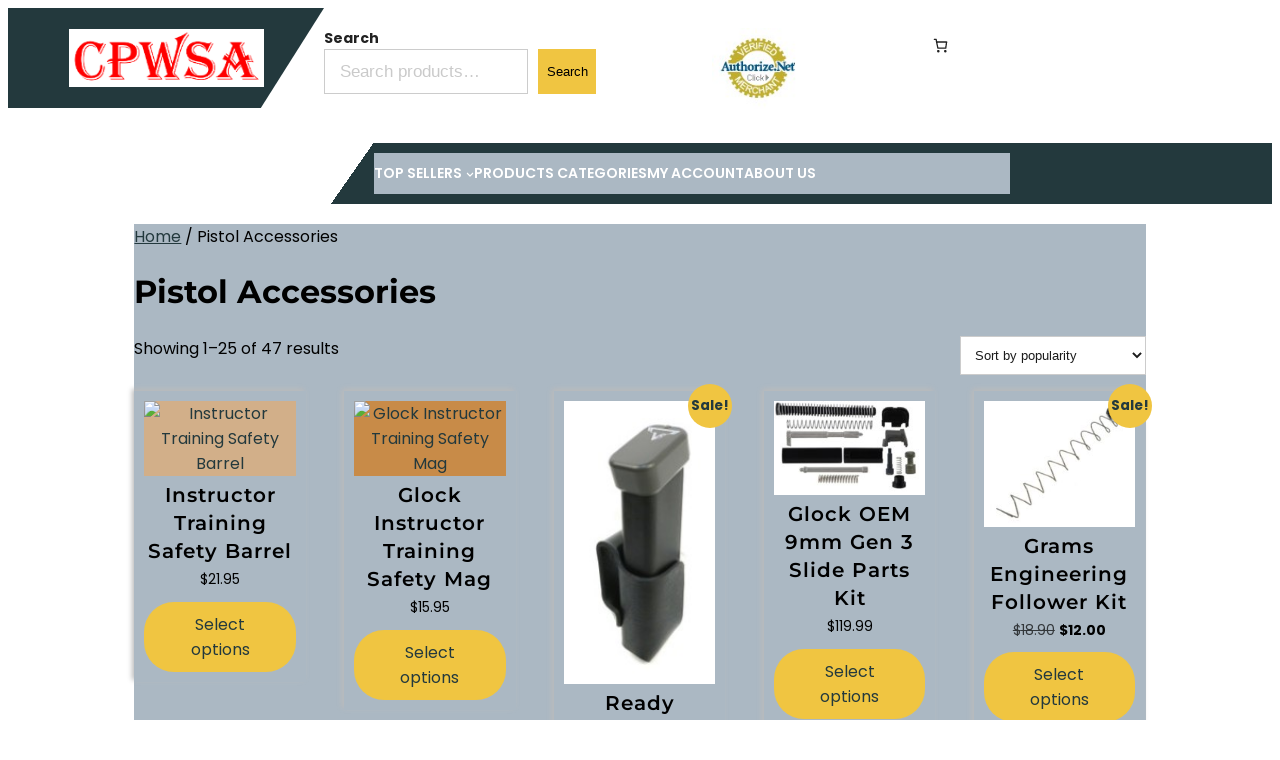

--- FILE ---
content_type: text/html; charset=UTF-8
request_url: https://cpwsa.com/product-category/pistol-accessories/
body_size: 28343
content:


<!DOCTYPE html>
<html lang="en-US">
<head>
	<meta charset="UTF-8" />
	<style id="jetpack-boost-critical-css">@media all{.woocommerce img,.woocommerce-page img{height:auto;max-width:100%}}@media all{.screen-reader-text{clip:rect(1px,1px,1px,1px);height:1px;overflow:hidden;position:absolute!important;width:1px;word-wrap:normal!important}.woocommerce .woocommerce-breadcrumb{margin:0 0 1em;padding:0}.woocommerce .woocommerce-breadcrumb::after,.woocommerce .woocommerce-breadcrumb::before{content:" ";display:table}.woocommerce .woocommerce-breadcrumb::after{clear:both}}@media all{.woocommerce-page label{margin-bottom:.7em}}@media all{.wc-block-product-categories{margin-bottom:1em}.wc-block-product-categories-list--has-images{list-style:none outside}.wc-block-product-categories-list--has-images .wc-block-product-categories-list-item{clear:both;list-style:none outside;margin:4px 0 4px 60px}.wc-block-product-categories-list--has-images .wc-block-product-categories-list-item ul{margin:4px 0 0}.wc-block-product-categories-list--has-images .wc-block-product-categories-list-item__image{border:1px solid #eee;display:inline-block;margin:0 .5em 0-60px;max-width:50px;padding:0;position:relative;vertical-align:middle}.wc-block-product-categories-list--has-images .wc-block-product-categories-list-item__image img{display:block;height:auto;margin:0;max-width:100%;padding:0}.wc-block-product-categories-list-item-count:before{content:" ("}.wc-block-product-categories-list-item-count:after{content:")"}}@media all{.wp-block-cover{align-items:center;background-position:50%;box-sizing:border-box;display:flex;justify-content:center;min-height:430px;overflow:hidden;overflow:clip;padding:1em;position:relative}.wp-block-cover .has-background-dim:not([class*=-background-color]){background-color:#000}.wp-block-cover .wp-block-cover__background{bottom:0;left:0;opacity:.5;position:absolute;right:0;top:0}.wp-block-cover .wp-block-cover__background.has-background-dim.has-background-dim-100{opacity:1}.wp-block-cover .wp-block-cover__inner-container{color:inherit;position:relative;width:100%}:where(.wp-block-cover:not(.has-text-color)){color:#fff}}@media all{.screen-reader-text{clip:rect(1px,1px,1px,1px);word-wrap:normal!important;border:0;clip-path:inset(50%);height:1px;margin:-1px;overflow:hidden;overflow-wrap:normal!important;padding:0;position:absolute!important;width:1px}}@media all{table.wc-block-cart-items,table.wc-block-cart-items th{background:0 0!important;border:0;margin:0}table.wc-block-cart-items{width:100%}table.wc-block-cart-items .wc-block-cart-items__header{font-size:var(--wp--preset--font-size--small,14px);line-height:20px;text-transform:uppercase}table.wc-block-cart-items .wc-block-cart-items__header .wc-block-cart-items__header-image{width:80px}table.wc-block-cart-items .wc-block-cart-items__header .wc-block-cart-items__header-product{visibility:hidden}table.wc-block-cart-items .wc-block-cart-items__header .wc-block-cart-items__header-total{text-align:right;width:100px}table.wc-block-cart-items .wc-block-cart-items__header th{font-weight:500}.is-mobile table.wc-block-cart-items .wc-block-cart-items__header{display:none}.wc-block-components-button:not(.is-link){align-items:center;display:inline-flex;height:auto;justify-content:center;position:relative;text-align:center}.wc-block-components-button:not(.is-link) .wc-block-components-button__text{text-wrap:balance;text-wrap:pretty;display:block}.wc-block-components-button:not(.is-link).is-style-outline{background:0 0;color:currentColor}.wc-block-components-button:not(.is-link).is-style-outline:not(:focus){box-shadow:inset 0 0 0 1px currentColor}:root{--drawer-width:480px;--neg-drawer-width:calc(var(--drawer-width)*-1)}.wc-block-components-drawer__screen-overlay{background-color:rgba(95,95,95,.35);bottom:0;left:0;opacity:1;position:fixed;right:0;top:0;z-index:9999}.wc-block-components-drawer__screen-overlay--is-hidden{opacity:0}.wc-block-components-drawer{background:#fff;border-left:1px solid color-mix(in srgb,currentColor 30%,transparent);display:block;height:100%;left:100%;max-width:100%;position:fixed;right:0;top:0;transform:translateX(max(-100%,var(--neg-drawer-width)));width:var(--drawer-width)}.wc-block-components-drawer__screen-overlay--is-hidden .wc-block-components-drawer{transform:translateX(0)}.wc-block-components-button.wc-block-components-drawer__close{background:0 0!important;border:0;border-radius:0;color:inherit!important;margin:-1em;opacity:.6;padding:0;padding:1em!important;position:absolute!important;right:12px;top:12px;vertical-align:baseline;z-index:2}.wc-block-components-button.wc-block-components-drawer__close svg{fill:currentColor;display:block}.wc-block-components-drawer__content{height:100dvh;position:relative}}@media all{.wc-block-components-button:not(.is-link){align-items:center;display:inline-flex;height:auto;justify-content:center;position:relative;text-align:center}.wc-block-components-button:not(.is-link) .wc-block-components-button__text{text-wrap:balance;text-wrap:pretty;display:block}.wc-block-components-button:not(.is-link).is-style-outline{background:0 0;color:currentColor}.wc-block-components-button:not(.is-link).is-style-outline:not(:focus){box-shadow:inset 0 0 0 1px currentColor}.wc-block-components-formatted-money-amount{white-space:nowrap}.wc-block-components-notices{display:block;margin:1.5em 0}.wc-block-components-notices:first-child{margin-top:0}.wc-block-components-totals-item{align-items:center;box-sizing:border-box;display:flex;flex-wrap:wrap;width:100%}.wc-block-components-totals-item__label{flex-grow:1}.wc-block-components-totals-item__description{font-size:.875em;width:100%}}@media all{.wc-block-mini-cart__quantity-badge{align-items:center;display:flex;position:relative}.wc-block-mini-cart__badge{align-items:center;border-radius:1em;box-sizing:border-box;display:flex;font-size:.875em;font-weight:600;height:1.4285714286em;justify-content:center;left:100%;margin-left:-44%;min-width:1.4285714286em;padding:0 .25em;position:absolute;transform:translateY(-50%);white-space:nowrap;z-index:1}.wc-block-mini-cart__badge[hidden]{display:none}:where(.wc-block-mini-cart__badge){background-color:transparent;color:transparent}.wc-block-mini-cart__icon{display:block;height:2em;margin:-.25em;width:2em}.wc-block-mini-cart{display:inline-block}.wc-block-mini-cart__template-part,.wp-block-woocommerce-mini-cart-contents{height:100%}@media screen and (max-height:500px){.wp-block-woocommerce-mini-cart-contents{height:auto}.wc-block-mini-cart__drawer{overflow-y:auto}.wc-block-mini-cart__footer{position:static}}.wc-block-mini-cart__button{align-items:center;background-color:transparent;border:none;color:inherit;display:flex;font-family:inherit;font-size:inherit;font-weight:inherit;gap:.5em;line-height:1;padding:.5em;white-space:nowrap}.wc-block-mini-cart__button .wc-block-mini-cart__icon{height:1.5em;margin:0;width:1.5em}.wc-block-mini-cart__drawer{font-size:1rem}.wc-block-mini-cart__drawer .wp-block-woocommerce-mini-cart-contents{box-sizing:border-box;justify-content:center;padding:0;position:relative}.wc-block-mini-cart__drawer .wp-block-woocommerce-mini-cart-contents .wc-block-components-notices{margin:16px 48px -16px 16px;margin-bottom:unset}:where(.wp-block-woocommerce-mini-cart-contents){background:#fff}.wp-block-woocommerce-empty-mini-cart-contents-block,.wp-block-woocommerce-filled-mini-cart-contents-block{background:inherit;display:flex;flex-direction:column;height:100%;max-height:fill-available}.wp-block-woocommerce-empty-mini-cart-contents-block[hidden]{display:none}.wp-block-woocommerce-empty-mini-cart-contents-block{justify-content:center}.wp-block-woocommerce-filled-mini-cart-contents-block{justify-content:space-between}.wp-block-woocommerce-empty-mini-cart-contents-block .wc-block-mini-cart__empty-cart-wrapper{overflow-y:auto;padding:48px 16px 16px}h2.wc-block-mini-cart__title{align-items:baseline;background:inherit;display:flex;font-size:2em;margin:16px 16px -32px;mask-image:linear-gradient(#000 calc(100% - 24px),transparent);padding-bottom:32px;z-index:1}h2.wc-block-mini-cart__title span:first-child{margin-right:8px}.wc-block-mini-cart__items{display:flex;flex-direction:column;flex-grow:1;overflow-y:auto;padding:16px 16px 0}.wc-block-mini-cart__items .wc-block-mini-cart__products-table{margin-bottom:auto}.wc-block-mini-cart__footer{border-top:1px solid color-mix(in srgb,currentColor 30%,transparent);padding:24px 16px}.wc-block-mini-cart__footer .wc-block-components-totals-item.wc-block-mini-cart__footer-subtotal{font-weight:600;margin-bottom:16px}.wc-block-mini-cart__footer .wc-block-components-totals-item.wc-block-mini-cart__footer-subtotal .wc-block-components-totals-item__description{display:none;font-size:.75em;font-weight:400}@media only screen and (min-width:480px){.wc-block-mini-cart__footer .wc-block-components-totals-item.wc-block-mini-cart__footer-subtotal .wc-block-components-totals-item__description{display:unset}}.wc-block-mini-cart__footer .wc-block-mini-cart__footer-actions{display:flex;gap:16px}.wc-block-mini-cart__footer .wc-block-mini-cart__footer-actions .wc-block-components-button,.wc-block-mini-cart__footer .wc-block-mini-cart__footer-actions .wp-block-woocommerce-mini-cart-cart-button-block,.wc-block-mini-cart__footer .wc-block-mini-cart__footer-actions .wp-block-woocommerce-mini-cart-checkout-button-block{display:inline-flex;flex-grow:1}@media only screen and (min-width:480px){.wc-block-mini-cart__footer .wc-block-mini-cart__footer-actions .wp-block-woocommerce-mini-cart-cart-button-block{display:inline-flex}}@media only screen and (max-width:480px){.wc-block-mini-cart__footer .wc-block-mini-cart__footer-actions{flex-direction:column}}.wc-block-mini-cart__shopping-button{display:flex;justify-content:center}.wc-block-components-button:not(.is-link){align-items:center;display:inline-flex;height:auto;justify-content:center;position:relative;text-align:center}.wc-block-components-button:not(.is-link) .wc-block-components-button__text{text-wrap:balance;text-wrap:pretty;display:block}.wc-block-components-button:not(.is-link).is-style-outline{background:0 0;color:currentColor}.wc-block-components-button:not(.is-link).is-style-outline:not(:focus){box-shadow:inset 0 0 0 1px currentColor}:root{--drawer-width:480px;--neg-drawer-width:calc(var(--drawer-width)*-1)}.wc-block-components-drawer__screen-overlay{background-color:rgba(95,95,95,.35);bottom:0;left:0;opacity:1;position:fixed;right:0;top:0;z-index:9999}.wc-block-components-drawer__screen-overlay--is-hidden{opacity:0}.wc-block-components-drawer{background:#fff;border-left:1px solid color-mix(in srgb,currentColor 30%,transparent);display:block;height:100%;left:100%;max-width:100%;position:fixed;right:0;top:0;transform:translateX(max(-100%,var(--neg-drawer-width)));width:var(--drawer-width)}.wc-block-components-drawer__screen-overlay--is-hidden .wc-block-components-drawer{transform:translateX(0)}.wc-block-components-button.wc-block-components-drawer__close{background:0 0!important;border:0;border-radius:0;color:inherit!important;margin:-1em;opacity:.6;padding:0;padding:1em!important;position:absolute!important;right:12px;top:12px;vertical-align:baseline;z-index:2}.wc-block-components-button.wc-block-components-drawer__close svg{fill:currentColor;display:block}.wc-block-components-drawer__content{height:100dvh;position:relative}}@media all{.wp-block-navigation{position:relative;--navigation-layout-direction:row;--navigation-layout-wrap:wrap;--navigation-layout-justify:flex-start;--navigation-layout-align:center}.wp-block-navigation ul{margin-bottom:0;margin-left:0;margin-top:0;padding-left:0}.wp-block-navigation ul,.wp-block-navigation ul li{list-style:none;padding:0}.wp-block-navigation .wp-block-navigation-item{align-items:center;background-color:inherit;display:flex;position:relative}.wp-block-navigation .wp-block-navigation-item__content{display:block}.wp-block-navigation .wp-block-navigation-item__content.wp-block-navigation-item__content{color:inherit}.wp-block-navigation :where(a){text-decoration:none}.wp-block-navigation .wp-block-navigation__submenu-icon{align-self:center;background-color:inherit;border:none;color:currentColor;display:inline-block;font-size:inherit;height:.6em;line-height:0;margin-left:.25em;padding:0;width:.6em}.wp-block-navigation .wp-block-navigation__submenu-icon svg{display:inline-block;stroke:currentColor;height:inherit;margin-top:.075em;width:inherit}.wp-block-navigation.is-vertical{--navigation-layout-direction:column;--navigation-layout-justify:initial;--navigation-layout-align:flex-start}.wp-block-navigation .has-child .wp-block-navigation__submenu-container{align-items:normal;background-color:inherit;color:inherit;display:flex;flex-direction:column;height:0;left:-1px;opacity:0;overflow:hidden;position:absolute;top:100%;visibility:hidden;width:0;z-index:2}.wp-block-navigation .has-child .wp-block-navigation__submenu-container>.wp-block-navigation-item>.wp-block-navigation-item__content{display:flex;flex-grow:1}.wp-block-navigation .has-child .wp-block-navigation__submenu-container .wp-block-navigation-item__content{margin:0}.wp-block-navigation-submenu{display:flex;position:relative}.wp-block-navigation-submenu .wp-block-navigation__submenu-icon svg{stroke:currentColor}button.wp-block-navigation-item__content{background-color:initial;border:none;color:currentColor;font-family:inherit;font-size:inherit;font-style:inherit;font-weight:inherit;letter-spacing:inherit;line-height:inherit;text-align:left;text-transform:inherit}.wp-block-navigation-item.open-on-click .wp-block-navigation-submenu__toggle{padding-left:0;padding-right:.85em}.wp-block-navigation-item.open-on-click .wp-block-navigation-submenu__toggle+.wp-block-navigation__submenu-icon{margin-left:-.6em}.wp-block-navigation__container,.wp-block-navigation__responsive-close,.wp-block-navigation__responsive-container,.wp-block-navigation__responsive-container-content,.wp-block-navigation__responsive-dialog{gap:inherit}:where(.wp-block-navigation .wp-block-navigation__submenu-container .wp-block-navigation-item a:not(.wp-element-button)){padding:.5em 1em}.wp-block-navigation:not(.has-background) .wp-block-navigation__submenu-container{background-color:#fff;border:1px solid #00000026}.wp-block-navigation__container{align-items:var(--navigation-layout-align,initial);display:flex;flex-direction:var(--navigation-layout-direction,initial);flex-wrap:var(--navigation-layout-wrap,wrap);justify-content:var(--navigation-layout-justify,initial);list-style:none;margin:0;padding-left:0}.wp-block-navigation__container:only-child{flex-grow:1}.wp-block-navigation__responsive-container{bottom:0;display:none;left:0;position:fixed;right:0;top:0}.wp-block-navigation__responsive-container :where(.wp-block-navigation-item a){color:inherit}.wp-block-navigation__responsive-container .wp-block-navigation__responsive-container-content{align-items:var(--navigation-layout-align,initial);display:flex;flex-direction:var(--navigation-layout-direction,initial);flex-wrap:var(--navigation-layout-wrap,wrap);justify-content:var(--navigation-layout-justify,initial)}.wp-block-navigation__responsive-container:not(.is-menu-open.is-menu-open){background-color:inherit!important;color:inherit!important}@media (min-width:600px){.wp-block-navigation__responsive-container:not(.hidden-by-default):not(.is-menu-open){background-color:inherit;display:block;position:relative;width:100%;z-index:auto}.wp-block-navigation__responsive-container:not(.hidden-by-default):not(.is-menu-open) .wp-block-navigation__responsive-container-close{display:none}}.wp-block-navigation__responsive-container-close,.wp-block-navigation__responsive-container-open{background:#0000;border:none;color:currentColor;margin:0;padding:0;text-transform:inherit;vertical-align:middle}.wp-block-navigation__responsive-container-close svg,.wp-block-navigation__responsive-container-open svg{fill:currentColor;display:block;height:24px;width:24px}.wp-block-navigation__responsive-container-open{display:flex}.wp-block-navigation__responsive-container-open.wp-block-navigation__responsive-container-open.wp-block-navigation__responsive-container-open{font-family:inherit;font-size:inherit;font-weight:inherit}@media (min-width:600px){.wp-block-navigation__responsive-container-open:not(.always-shown){display:none}}.wp-block-navigation__responsive-container-close{position:absolute;right:0;top:0;z-index:2}.wp-block-navigation__responsive-container-close.wp-block-navigation__responsive-container-close.wp-block-navigation__responsive-container-close{font-family:inherit;font-size:inherit;font-weight:inherit}.wp-block-navigation__responsive-close{width:100%}.wp-block-navigation__responsive-dialog{position:relative}}@media all{#gdl-publish-guide{bottom:20px;color:#1e1e1e;font-size:16px;position:fixed;right:20px;z-index:99999}}@media all{*,::after,::before{box-sizing:inherit}html{-webkit-text-size-adjust:100%;-webkit-font-smoothing:antialiased}body{font-family:Poppins,sans-serif;background:#fff}footer a,header a{text-decoration:none}h1,h2{font-family:Montserrat,sans-serif;clear:both;line-height:1.4;font-weight:700}ul{list-style:disc}li>ul{margin-bottom:0;margin-left:0}table{width:100%;border-spacing:0}th{padding:5px;text-align:center}table th,table tr{border:1px solid #ddd}.wp-block-image img,img{height:auto;max-width:100%;vertical-align:middle}figure{margin:1em 0}input[type=search]{border-radius:0;box-sizing:border-box;display:block;font-size:17px;width:100%;background:#fff;border:1px solid #ccc;line-height:1.75;padding:7px 15px;color:#1c1c1c}input::-webkit-input-placeholder{color:#cacaca}input::-ms-input-placeholder{color:#c3c3c3}input::-moz-placeholder{color:#a3a2a2}a{color:#23393d;outline:0!important}.woocommerce .woocommerce-breadcrumb,.woocommerce .woocommerce-breadcrumb a{margin-top:20px}.woocommerce .wp-block-group{margin:10px 10%}.wp-block-group{margin:0}.header-section{gap:0;margin-bottom:0}.header-section .logo .wp-block-cover{padding:10px 50px;clip-path:polygon(0 0,100%0,80% 100%,0% 100%)}.header-section .topbar-section{padding:20px 50px 20px 0;color:#222;margin-bottom:0;gap:.5em;font-size:14px}.header-section .menu-section{padding:10px 50px;margin:0;background:rgba(0,0,0,0) linear-gradient(125deg,transparent 5%,#23393d 0) repeat scroll 0 0}.header-section .menu-section .wp-block-navigation ul{gap:2em!important}.header-section .menu-section .wp-block-navigation ul li a{color:#fff;padding:10px 0;text-decoration:none;font-size:14px;font-weight:600}.menu-section .wp-block-navigation ul li.has-child .wp-block-navigation__submenu-icon svg{color:#fff;font-size:14px}.header-section .menu-section .wp-block-navigation ul ul li a{color:#222;display:block!important;padding:10px}.footer-box a{text-decoration:none!important}.footer-box ul{padding:0;gap:0}.footer-box ul li{list-style:none;margin-bottom:10px}.footer-box ul li:before{content:"-";margin-right:10px;color:#fff}.wp-block-search__button{border:0;background:#f0c541}@media screen and (max-width:767px){.header-section .menu-section{flex-wrap:nowrap!important}.header-section .logo .wp-block-cover,.header-section .menu-section{clip-path:none;padding:10px}.header-section .logo,.header-section .topbar-section{text-align:center}.header-section .topbar-section{padding:0 15px 15px}.header-section .menu-section{background:#212121}.header-section .menu-section button.wp-block-navigation__responsive-container-open svg{fill:#fff}.header-section .menu-section .wp-block-navigation ul,.header-section .menu-section .wp-block-navigation ul li{display:block!important;width:100%}.header-section .menu-section .wp-block-navigation ul li a{color:#000;padding:10px!important;border-bottom:1px solid #eee}.header-section .menu-section .wp-block-navigation ul ul{padding:0 0 0 25px!important}.woocommerce .wp-block-group{margin:0 15px}}@media screen and (min-width:768px) and (max-width:992px){.header-section,.header-section .menu-section,.header-section .topbar-section{flex-wrap:nowrap!important}.header-section.wp-block-columns:not(.is-not-stacked-on-mobile) .logo{flex-basis:28%!important}.header-section .logo .wp-block-cover,.header-section .menu-section{clip-path:none;padding:10px}.header-section .topbar-section.wp-block-columns:not(.is-not-stacked-on-mobile) .contact{flex-basis:33.33%!important}.header-section .topbar-section.wp-block-columns:not(.is-not-stacked-on-mobile) .wp-block-column:first-child{flex-basis:0!important}.header-section .menu-section{background:#212121}.header-section .menu-section.wp-block-columns:not(.is-not-stacked-on-mobile) .wp-block-column:first-child{flex-basis:70%!important}.woocommerce .wp-block-group{margin:0 20px}}@media screen and (max-width:1024px) and (min-width:1000px){.woocommerce .wp-block-group{margin:0 30px}}}</style><meta name="viewport" content="width=device-width, initial-scale=1" />
<meta name='robots' content='max-image-preview:large' />
	<style>img:is([sizes="auto" i], [sizes^="auto," i]) { contain-intrinsic-size: 3000px 1500px }</style>
	<title>Pistol Accessories &#8211; CPWSA</title>
<link rel="alternate" type="application/rss+xml" title="CPWSA &raquo; Feed" href="https://cpwsa.com/feed/" />
<link rel="alternate" type="application/rss+xml" title="CPWSA &raquo; Comments Feed" href="https://cpwsa.com/comments/feed/" />
<link rel="alternate" type="application/rss+xml" title="CPWSA &raquo; Pistol Accessories Category Feed" href="https://cpwsa.com/product-category/pistol-accessories/feed/" />
<script>
window._wpemojiSettings = {"baseUrl":"https:\/\/s.w.org\/images\/core\/emoji\/16.0.1\/72x72\/","ext":".png","svgUrl":"https:\/\/s.w.org\/images\/core\/emoji\/16.0.1\/svg\/","svgExt":".svg","source":{"concatemoji":"https:\/\/cpwsa.com\/wp-includes\/js\/wp-emoji-release.min.js?ver=6.8.3"}};
/*! This file is auto-generated */
!function(s,n){var o,i,e;function c(e){try{var t={supportTests:e,timestamp:(new Date).valueOf()};sessionStorage.setItem(o,JSON.stringify(t))}catch(e){}}function p(e,t,n){e.clearRect(0,0,e.canvas.width,e.canvas.height),e.fillText(t,0,0);var t=new Uint32Array(e.getImageData(0,0,e.canvas.width,e.canvas.height).data),a=(e.clearRect(0,0,e.canvas.width,e.canvas.height),e.fillText(n,0,0),new Uint32Array(e.getImageData(0,0,e.canvas.width,e.canvas.height).data));return t.every(function(e,t){return e===a[t]})}function u(e,t){e.clearRect(0,0,e.canvas.width,e.canvas.height),e.fillText(t,0,0);for(var n=e.getImageData(16,16,1,1),a=0;a<n.data.length;a++)if(0!==n.data[a])return!1;return!0}function f(e,t,n,a){switch(t){case"flag":return n(e,"\ud83c\udff3\ufe0f\u200d\u26a7\ufe0f","\ud83c\udff3\ufe0f\u200b\u26a7\ufe0f")?!1:!n(e,"\ud83c\udde8\ud83c\uddf6","\ud83c\udde8\u200b\ud83c\uddf6")&&!n(e,"\ud83c\udff4\udb40\udc67\udb40\udc62\udb40\udc65\udb40\udc6e\udb40\udc67\udb40\udc7f","\ud83c\udff4\u200b\udb40\udc67\u200b\udb40\udc62\u200b\udb40\udc65\u200b\udb40\udc6e\u200b\udb40\udc67\u200b\udb40\udc7f");case"emoji":return!a(e,"\ud83e\udedf")}return!1}function g(e,t,n,a){var r="undefined"!=typeof WorkerGlobalScope&&self instanceof WorkerGlobalScope?new OffscreenCanvas(300,150):s.createElement("canvas"),o=r.getContext("2d",{willReadFrequently:!0}),i=(o.textBaseline="top",o.font="600 32px Arial",{});return e.forEach(function(e){i[e]=t(o,e,n,a)}),i}function t(e){var t=s.createElement("script");t.src=e,t.defer=!0,s.head.appendChild(t)}"undefined"!=typeof Promise&&(o="wpEmojiSettingsSupports",i=["flag","emoji"],n.supports={everything:!0,everythingExceptFlag:!0},e=new Promise(function(e){s.addEventListener("DOMContentLoaded",e,{once:!0})}),new Promise(function(t){var n=function(){try{var e=JSON.parse(sessionStorage.getItem(o));if("object"==typeof e&&"number"==typeof e.timestamp&&(new Date).valueOf()<e.timestamp+604800&&"object"==typeof e.supportTests)return e.supportTests}catch(e){}return null}();if(!n){if("undefined"!=typeof Worker&&"undefined"!=typeof OffscreenCanvas&&"undefined"!=typeof URL&&URL.createObjectURL&&"undefined"!=typeof Blob)try{var e="postMessage("+g.toString()+"("+[JSON.stringify(i),f.toString(),p.toString(),u.toString()].join(",")+"));",a=new Blob([e],{type:"text/javascript"}),r=new Worker(URL.createObjectURL(a),{name:"wpTestEmojiSupports"});return void(r.onmessage=function(e){c(n=e.data),r.terminate(),t(n)})}catch(e){}c(n=g(i,f,p,u))}t(n)}).then(function(e){for(var t in e)n.supports[t]=e[t],n.supports.everything=n.supports.everything&&n.supports[t],"flag"!==t&&(n.supports.everythingExceptFlag=n.supports.everythingExceptFlag&&n.supports[t]);n.supports.everythingExceptFlag=n.supports.everythingExceptFlag&&!n.supports.flag,n.DOMReady=!1,n.readyCallback=function(){n.DOMReady=!0}}).then(function(){return e}).then(function(){var e;n.supports.everything||(n.readyCallback(),(e=n.source||{}).concatemoji?t(e.concatemoji):e.wpemoji&&e.twemoji&&(t(e.twemoji),t(e.wpemoji)))}))}((window,document),window._wpemojiSettings);
</script>
<noscript><link rel='stylesheet' id='stripe-main-styles-css' href='https://cpwsa.com/wp-content/mu-plugins/vendor/godaddy/mwc-core/assets/css/stripe-settings.css' media='all' />
</noscript><link data-media="all" onload="this.media=this.dataset.media; delete this.dataset.media; this.removeAttribute( &#039;onload&#039; );" rel='stylesheet' id='stripe-main-styles-css' href='https://cpwsa.com/wp-content/mu-plugins/vendor/godaddy/mwc-core/assets/css/stripe-settings.css' media="not all" />
<style id='wp-block-site-logo-inline-css'>
.wp-block-site-logo{box-sizing:border-box;line-height:0}.wp-block-site-logo a{display:inline-block;line-height:0}.wp-block-site-logo.is-default-size img{height:auto;width:120px}.wp-block-site-logo img{height:auto;max-width:100%}.wp-block-site-logo a,.wp-block-site-logo img{border-radius:inherit}.wp-block-site-logo.aligncenter{margin-left:auto;margin-right:auto;text-align:center}:root :where(.wp-block-site-logo.is-style-rounded){border-radius:9999px}
</style>
<noscript><link rel='stylesheet' id='wp-block-cover-css' href='https://cpwsa.com/wp-includes/blocks/cover/style.min.css?ver=6.8.3' media='all' />
</noscript><link data-media="all" onload="this.media=this.dataset.media; delete this.dataset.media; this.removeAttribute( &#039;onload&#039; );" rel='stylesheet' id='wp-block-cover-css' href='https://cpwsa.com/wp-includes/blocks/cover/style.min.css?ver=6.8.3' media="not all" />
<style id='wp-block-search-inline-css'>
.wp-block-search__button{margin-left:10px;word-break:normal}.wp-block-search__button.has-icon{line-height:0}.wp-block-search__button svg{height:1.25em;min-height:24px;min-width:24px;width:1.25em;fill:currentColor;vertical-align:text-bottom}:where(.wp-block-search__button){border:1px solid #ccc;padding:6px 10px}.wp-block-search__inside-wrapper{display:flex;flex:auto;flex-wrap:nowrap;max-width:100%}.wp-block-search__label{width:100%}.wp-block-search__input{appearance:none;border:1px solid #949494;flex-grow:1;margin-left:0;margin-right:0;min-width:3rem;padding:8px;text-decoration:unset!important}.wp-block-search.wp-block-search__button-only .wp-block-search__button{box-sizing:border-box;display:flex;flex-shrink:0;justify-content:center;margin-left:0;max-width:100%}.wp-block-search.wp-block-search__button-only .wp-block-search__inside-wrapper{min-width:0!important;transition-property:width}.wp-block-search.wp-block-search__button-only .wp-block-search__input{flex-basis:100%;transition-duration:.3s}.wp-block-search.wp-block-search__button-only.wp-block-search__searchfield-hidden,.wp-block-search.wp-block-search__button-only.wp-block-search__searchfield-hidden .wp-block-search__inside-wrapper{overflow:hidden}.wp-block-search.wp-block-search__button-only.wp-block-search__searchfield-hidden .wp-block-search__input{border-left-width:0!important;border-right-width:0!important;flex-basis:0;flex-grow:0;margin:0;min-width:0!important;padding-left:0!important;padding-right:0!important;width:0!important}:where(.wp-block-search__input){font-family:inherit;font-size:inherit;font-style:inherit;font-weight:inherit;letter-spacing:inherit;line-height:inherit;text-transform:inherit}:where(.wp-block-search__button-inside .wp-block-search__inside-wrapper){border:1px solid #949494;box-sizing:border-box;padding:4px}:where(.wp-block-search__button-inside .wp-block-search__inside-wrapper) .wp-block-search__input{border:none;border-radius:0;padding:0 4px}:where(.wp-block-search__button-inside .wp-block-search__inside-wrapper) .wp-block-search__input:focus{outline:none}:where(.wp-block-search__button-inside .wp-block-search__inside-wrapper) :where(.wp-block-search__button){padding:4px 8px}.wp-block-search.aligncenter .wp-block-search__inside-wrapper{margin:auto}.wp-block[data-align=right] .wp-block-search.wp-block-search__button-only .wp-block-search__inside-wrapper{float:right}
</style>
<style id='wp-block-search-theme-inline-css'>
.wp-block-search .wp-block-search__label{font-weight:700}.wp-block-search__button{border:1px solid #ccc;padding:.375em .625em}
</style>
<style id='wp-block-image-inline-css'>
.wp-block-image>a,.wp-block-image>figure>a{display:inline-block}.wp-block-image img{box-sizing:border-box;height:auto;max-width:100%;vertical-align:bottom}@media not (prefers-reduced-motion){.wp-block-image img.hide{visibility:hidden}.wp-block-image img.show{animation:show-content-image .4s}}.wp-block-image[style*=border-radius] img,.wp-block-image[style*=border-radius]>a{border-radius:inherit}.wp-block-image.has-custom-border img{box-sizing:border-box}.wp-block-image.aligncenter{text-align:center}.wp-block-image.alignfull>a,.wp-block-image.alignwide>a{width:100%}.wp-block-image.alignfull img,.wp-block-image.alignwide img{height:auto;width:100%}.wp-block-image .aligncenter,.wp-block-image .alignleft,.wp-block-image .alignright,.wp-block-image.aligncenter,.wp-block-image.alignleft,.wp-block-image.alignright{display:table}.wp-block-image .aligncenter>figcaption,.wp-block-image .alignleft>figcaption,.wp-block-image .alignright>figcaption,.wp-block-image.aligncenter>figcaption,.wp-block-image.alignleft>figcaption,.wp-block-image.alignright>figcaption{caption-side:bottom;display:table-caption}.wp-block-image .alignleft{float:left;margin:.5em 1em .5em 0}.wp-block-image .alignright{float:right;margin:.5em 0 .5em 1em}.wp-block-image .aligncenter{margin-left:auto;margin-right:auto}.wp-block-image :where(figcaption){margin-bottom:1em;margin-top:.5em}.wp-block-image.is-style-circle-mask img{border-radius:9999px}@supports ((-webkit-mask-image:none) or (mask-image:none)) or (-webkit-mask-image:none){.wp-block-image.is-style-circle-mask img{border-radius:0;-webkit-mask-image:url('data:image/svg+xml;utf8,<svg viewBox="0 0 100 100" xmlns="http://www.w3.org/2000/svg"><circle cx="50" cy="50" r="50"/></svg>');mask-image:url('data:image/svg+xml;utf8,<svg viewBox="0 0 100 100" xmlns="http://www.w3.org/2000/svg"><circle cx="50" cy="50" r="50"/></svg>');mask-mode:alpha;-webkit-mask-position:center;mask-position:center;-webkit-mask-repeat:no-repeat;mask-repeat:no-repeat;-webkit-mask-size:contain;mask-size:contain}}:root :where(.wp-block-image.is-style-rounded img,.wp-block-image .is-style-rounded img){border-radius:9999px}.wp-block-image figure{margin:0}.wp-lightbox-container{display:flex;flex-direction:column;position:relative}.wp-lightbox-container img{cursor:zoom-in}.wp-lightbox-container img:hover+button{opacity:1}.wp-lightbox-container button{align-items:center;-webkit-backdrop-filter:blur(16px) saturate(180%);backdrop-filter:blur(16px) saturate(180%);background-color:#5a5a5a40;border:none;border-radius:4px;cursor:zoom-in;display:flex;height:20px;justify-content:center;opacity:0;padding:0;position:absolute;right:16px;text-align:center;top:16px;width:20px;z-index:100}@media not (prefers-reduced-motion){.wp-lightbox-container button{transition:opacity .2s ease}}.wp-lightbox-container button:focus-visible{outline:3px auto #5a5a5a40;outline:3px auto -webkit-focus-ring-color;outline-offset:3px}.wp-lightbox-container button:hover{cursor:pointer;opacity:1}.wp-lightbox-container button:focus{opacity:1}.wp-lightbox-container button:focus,.wp-lightbox-container button:hover,.wp-lightbox-container button:not(:hover):not(:active):not(.has-background){background-color:#5a5a5a40;border:none}.wp-lightbox-overlay{box-sizing:border-box;cursor:zoom-out;height:100vh;left:0;overflow:hidden;position:fixed;top:0;visibility:hidden;width:100%;z-index:100000}.wp-lightbox-overlay .close-button{align-items:center;cursor:pointer;display:flex;justify-content:center;min-height:40px;min-width:40px;padding:0;position:absolute;right:calc(env(safe-area-inset-right) + 16px);top:calc(env(safe-area-inset-top) + 16px);z-index:5000000}.wp-lightbox-overlay .close-button:focus,.wp-lightbox-overlay .close-button:hover,.wp-lightbox-overlay .close-button:not(:hover):not(:active):not(.has-background){background:none;border:none}.wp-lightbox-overlay .lightbox-image-container{height:var(--wp--lightbox-container-height);left:50%;overflow:hidden;position:absolute;top:50%;transform:translate(-50%,-50%);transform-origin:top left;width:var(--wp--lightbox-container-width);z-index:9999999999}.wp-lightbox-overlay .wp-block-image{align-items:center;box-sizing:border-box;display:flex;height:100%;justify-content:center;margin:0;position:relative;transform-origin:0 0;width:100%;z-index:3000000}.wp-lightbox-overlay .wp-block-image img{height:var(--wp--lightbox-image-height);min-height:var(--wp--lightbox-image-height);min-width:var(--wp--lightbox-image-width);width:var(--wp--lightbox-image-width)}.wp-lightbox-overlay .wp-block-image figcaption{display:none}.wp-lightbox-overlay button{background:none;border:none}.wp-lightbox-overlay .scrim{background-color:#fff;height:100%;opacity:.9;position:absolute;width:100%;z-index:2000000}.wp-lightbox-overlay.active{visibility:visible}@media not (prefers-reduced-motion){.wp-lightbox-overlay.active{animation:turn-on-visibility .25s both}.wp-lightbox-overlay.active img{animation:turn-on-visibility .35s both}.wp-lightbox-overlay.show-closing-animation:not(.active){animation:turn-off-visibility .35s both}.wp-lightbox-overlay.show-closing-animation:not(.active) img{animation:turn-off-visibility .25s both}.wp-lightbox-overlay.zoom.active{animation:none;opacity:1;visibility:visible}.wp-lightbox-overlay.zoom.active .lightbox-image-container{animation:lightbox-zoom-in .4s}.wp-lightbox-overlay.zoom.active .lightbox-image-container img{animation:none}.wp-lightbox-overlay.zoom.active .scrim{animation:turn-on-visibility .4s forwards}.wp-lightbox-overlay.zoom.show-closing-animation:not(.active){animation:none}.wp-lightbox-overlay.zoom.show-closing-animation:not(.active) .lightbox-image-container{animation:lightbox-zoom-out .4s}.wp-lightbox-overlay.zoom.show-closing-animation:not(.active) .lightbox-image-container img{animation:none}.wp-lightbox-overlay.zoom.show-closing-animation:not(.active) .scrim{animation:turn-off-visibility .4s forwards}}@keyframes show-content-image{0%{visibility:hidden}99%{visibility:hidden}to{visibility:visible}}@keyframes turn-on-visibility{0%{opacity:0}to{opacity:1}}@keyframes turn-off-visibility{0%{opacity:1;visibility:visible}99%{opacity:0;visibility:visible}to{opacity:0;visibility:hidden}}@keyframes lightbox-zoom-in{0%{transform:translate(calc((-100vw + var(--wp--lightbox-scrollbar-width))/2 + var(--wp--lightbox-initial-left-position)),calc(-50vh + var(--wp--lightbox-initial-top-position))) scale(var(--wp--lightbox-scale))}to{transform:translate(-50%,-50%) scale(1)}}@keyframes lightbox-zoom-out{0%{transform:translate(-50%,-50%) scale(1);visibility:visible}99%{visibility:visible}to{transform:translate(calc((-100vw + var(--wp--lightbox-scrollbar-width))/2 + var(--wp--lightbox-initial-left-position)),calc(-50vh + var(--wp--lightbox-initial-top-position))) scale(var(--wp--lightbox-scale));visibility:hidden}}
</style>
<style id='wp-block-image-theme-inline-css'>
:root :where(.wp-block-image figcaption){color:#555;font-size:13px;text-align:center}.is-dark-theme :root :where(.wp-block-image figcaption){color:#ffffffa6}.wp-block-image{margin:0 0 1em}
</style>
<style id='wp-block-paragraph-inline-css'>
.is-small-text{font-size:.875em}.is-regular-text{font-size:1em}.is-large-text{font-size:2.25em}.is-larger-text{font-size:3em}.has-drop-cap:not(:focus):first-letter{float:left;font-size:8.4em;font-style:normal;font-weight:100;line-height:.68;margin:.05em .1em 0 0;text-transform:uppercase}body.rtl .has-drop-cap:not(:focus):first-letter{float:none;margin-left:.1em}p.has-drop-cap.has-background{overflow:hidden}:root :where(p.has-background){padding:1.25em 2.375em}:where(p.has-text-color:not(.has-link-color)) a{color:inherit}p.has-text-align-left[style*="writing-mode:vertical-lr"],p.has-text-align-right[style*="writing-mode:vertical-rl"]{rotate:180deg}
</style>
<noscript><link rel='stylesheet' id='wc-blocks-style-css' href='https://cpwsa.com/wp-content/plugins/woocommerce/assets/client/blocks/wc-blocks.css?ver=wc-10.4.3' media='all' />
</noscript><link data-media="all" onload="this.media=this.dataset.media; delete this.dataset.media; this.removeAttribute( &#039;onload&#039; );" rel='stylesheet' id='wc-blocks-style-css' href='https://cpwsa.com/wp-content/plugins/woocommerce/assets/client/blocks/wc-blocks.css?ver=wc-10.4.3' media="not all" />
<style id='wc-blocks-style-inline-css'>
:root{--drawer-width: 480px}
</style>
<noscript><link rel='stylesheet' id='wc-blocks-style-mini-cart-contents-css' href='https://cpwsa.com/wp-content/plugins/woocommerce/assets/client/blocks/mini-cart-contents.css?ver=wc-10.4.3' media='all' />
</noscript><link data-media="all" onload="this.media=this.dataset.media; delete this.dataset.media; this.removeAttribute( &#039;onload&#039; );" rel='stylesheet' id='wc-blocks-style-mini-cart-contents-css' href='https://cpwsa.com/wp-content/plugins/woocommerce/assets/client/blocks/mini-cart-contents.css?ver=wc-10.4.3' media="not all" />
<noscript><link rel='stylesheet' id='wc-blocks-packages-style-css' href='https://cpwsa.com/wp-content/plugins/woocommerce/assets/client/blocks/packages-style.css?ver=wc-10.4.3' media='all' />
</noscript><link data-media="all" onload="this.media=this.dataset.media; delete this.dataset.media; this.removeAttribute( &#039;onload&#039; );" rel='stylesheet' id='wc-blocks-packages-style-css' href='https://cpwsa.com/wp-content/plugins/woocommerce/assets/client/blocks/packages-style.css?ver=wc-10.4.3' media="not all" />
<noscript><link rel='stylesheet' id='wc-blocks-style-mini-cart-css' href='https://cpwsa.com/wp-content/plugins/woocommerce/assets/client/blocks/mini-cart.css?ver=wc-10.4.3' media='all' />
</noscript><link data-media="all" onload="this.media=this.dataset.media; delete this.dataset.media; this.removeAttribute( &#039;onload&#039; );" rel='stylesheet' id='wc-blocks-style-mini-cart-css' href='https://cpwsa.com/wp-content/plugins/woocommerce/assets/client/blocks/mini-cart.css?ver=wc-10.4.3' media="not all" />
<style id='wp-block-columns-inline-css'>
.wp-block-columns{align-items:normal!important;box-sizing:border-box;display:flex;flex-wrap:wrap!important}@media (min-width:782px){.wp-block-columns{flex-wrap:nowrap!important}}.wp-block-columns.are-vertically-aligned-top{align-items:flex-start}.wp-block-columns.are-vertically-aligned-center{align-items:center}.wp-block-columns.are-vertically-aligned-bottom{align-items:flex-end}@media (max-width:781px){.wp-block-columns:not(.is-not-stacked-on-mobile)>.wp-block-column{flex-basis:100%!important}}@media (min-width:782px){.wp-block-columns:not(.is-not-stacked-on-mobile)>.wp-block-column{flex-basis:0;flex-grow:1}.wp-block-columns:not(.is-not-stacked-on-mobile)>.wp-block-column[style*=flex-basis]{flex-grow:0}}.wp-block-columns.is-not-stacked-on-mobile{flex-wrap:nowrap!important}.wp-block-columns.is-not-stacked-on-mobile>.wp-block-column{flex-basis:0;flex-grow:1}.wp-block-columns.is-not-stacked-on-mobile>.wp-block-column[style*=flex-basis]{flex-grow:0}:where(.wp-block-columns){margin-bottom:1.75em}:where(.wp-block-columns.has-background){padding:1.25em 2.375em}.wp-block-column{flex-grow:1;min-width:0;overflow-wrap:break-word;word-break:break-word}.wp-block-column.is-vertically-aligned-top{align-self:flex-start}.wp-block-column.is-vertically-aligned-center{align-self:center}.wp-block-column.is-vertically-aligned-bottom{align-self:flex-end}.wp-block-column.is-vertically-aligned-stretch{align-self:stretch}.wp-block-column.is-vertically-aligned-bottom,.wp-block-column.is-vertically-aligned-center,.wp-block-column.is-vertically-aligned-top{width:100%}
</style>
<style id='wp-block-navigation-link-inline-css'>
.wp-block-navigation .wp-block-navigation-item__label{overflow-wrap:break-word}.wp-block-navigation .wp-block-navigation-item__description{display:none}.link-ui-tools{border-top:1px solid #f0f0f0;padding:8px}.link-ui-block-inserter{padding-top:8px}.link-ui-block-inserter__back{margin-left:8px;text-transform:uppercase}
</style>
<noscript><link rel='stylesheet' id='wp-block-navigation-css' href='https://cpwsa.com/wp-includes/blocks/navigation/style.min.css?ver=6.8.3' media='all' />
</noscript><link data-media="all" onload="this.media=this.dataset.media; delete this.dataset.media; this.removeAttribute( &#039;onload&#039; );" rel='stylesheet' id='wp-block-navigation-css' href='https://cpwsa.com/wp-includes/blocks/navigation/style.min.css?ver=6.8.3' media="not all" />
<style id='wp-block-template-part-theme-inline-css'>
:root :where(.wp-block-template-part.has-background){margin-bottom:0;margin-top:0;padding:1.25em 2.375em}
</style>
<noscript><link rel='stylesheet' id='woocommerce-layout-css' href='https://cpwsa.com/wp-content/plugins/woocommerce/assets/css/woocommerce-layout.css?ver=10.4.3' media='all' />
</noscript><link data-media="all" onload="this.media=this.dataset.media; delete this.dataset.media; this.removeAttribute( &#039;onload&#039; );" rel='stylesheet' id='woocommerce-layout-css' href='https://cpwsa.com/wp-content/plugins/woocommerce/assets/css/woocommerce-layout.css?ver=10.4.3' media="not all" />
<noscript><link rel='stylesheet' id='woocommerce-smallscreen-css' href='https://cpwsa.com/wp-content/plugins/woocommerce/assets/css/woocommerce-smallscreen.css?ver=10.4.3' media='only screen and (max-width: 768px)' />
</noscript><link data-media="only screen and (max-width: 768px)" onload="this.media=this.dataset.media; delete this.dataset.media; this.removeAttribute( &#039;onload&#039; );" rel='stylesheet' id='woocommerce-smallscreen-css' href='https://cpwsa.com/wp-content/plugins/woocommerce/assets/css/woocommerce-smallscreen.css?ver=10.4.3' media="not all" />
<noscript><link rel='stylesheet' id='woocommerce-general-css' href='https://cpwsa.com/wp-content/plugins/woocommerce/assets/css/woocommerce.css?ver=10.4.3' media='all' />
</noscript><link data-media="all" onload="this.media=this.dataset.media; delete this.dataset.media; this.removeAttribute( &#039;onload&#039; );" rel='stylesheet' id='woocommerce-general-css' href='https://cpwsa.com/wp-content/plugins/woocommerce/assets/css/woocommerce.css?ver=10.4.3' media="not all" />
<noscript><link rel='stylesheet' id='woocommerce-blocktheme-css' href='https://cpwsa.com/wp-content/plugins/woocommerce/assets/css/woocommerce-blocktheme.css?ver=10.4.3' media='all' />
</noscript><link data-media="all" onload="this.media=this.dataset.media; delete this.dataset.media; this.removeAttribute( &#039;onload&#039; );" rel='stylesheet' id='woocommerce-blocktheme-css' href='https://cpwsa.com/wp-content/plugins/woocommerce/assets/css/woocommerce-blocktheme.css?ver=10.4.3' media="not all" />
<style id='woocommerce-inline-inline-css'>
.woocommerce form .form-row .required { visibility: visible; }
.woocommerce form .form-row .required { visibility: visible; }
</style>
<noscript><link rel='stylesheet' id='wc-blocks-style-legacy-template-css' href='https://cpwsa.com/wp-content/plugins/woocommerce/assets/client/blocks/legacy-template.css?ver=wc-10.4.3' media='all' />
</noscript><link data-media="all" onload="this.media=this.dataset.media; delete this.dataset.media; this.removeAttribute( &#039;onload&#039; );" rel='stylesheet' id='wc-blocks-style-legacy-template-css' href='https://cpwsa.com/wp-content/plugins/woocommerce/assets/client/blocks/legacy-template.css?ver=wc-10.4.3' media="not all" />
<style id='wp-block-group-inline-css'>
.wp-block-group{box-sizing:border-box}:where(.wp-block-group.wp-block-group-is-layout-constrained){position:relative}
</style>
<style id='wp-block-group-theme-inline-css'>
:where(.wp-block-group.has-background){padding:1.25em 2.375em}
</style>
<style id='wp-block-heading-inline-css'>
h1.has-background,h2.has-background,h3.has-background,h4.has-background,h5.has-background,h6.has-background{padding:1.25em 2.375em}h1.has-text-align-left[style*=writing-mode]:where([style*=vertical-lr]),h1.has-text-align-right[style*=writing-mode]:where([style*=vertical-rl]),h2.has-text-align-left[style*=writing-mode]:where([style*=vertical-lr]),h2.has-text-align-right[style*=writing-mode]:where([style*=vertical-rl]),h3.has-text-align-left[style*=writing-mode]:where([style*=vertical-lr]),h3.has-text-align-right[style*=writing-mode]:where([style*=vertical-rl]),h4.has-text-align-left[style*=writing-mode]:where([style*=vertical-lr]),h4.has-text-align-right[style*=writing-mode]:where([style*=vertical-rl]),h5.has-text-align-left[style*=writing-mode]:where([style*=vertical-lr]),h5.has-text-align-right[style*=writing-mode]:where([style*=vertical-rl]),h6.has-text-align-left[style*=writing-mode]:where([style*=vertical-lr]),h6.has-text-align-right[style*=writing-mode]:where([style*=vertical-rl]){rotate:180deg}
</style>
<style id='wp-emoji-styles-inline-css'>

	img.wp-smiley, img.emoji {
		display: inline !important;
		border: none !important;
		box-shadow: none !important;
		height: 1em !important;
		width: 1em !important;
		margin: 0 0.07em !important;
		vertical-align: -0.1em !important;
		background: none !important;
		padding: 0 !important;
	}
</style>
<style id='wp-block-library-inline-css'>
:root{--wp-admin-theme-color:#007cba;--wp-admin-theme-color--rgb:0,124,186;--wp-admin-theme-color-darker-10:#006ba1;--wp-admin-theme-color-darker-10--rgb:0,107,161;--wp-admin-theme-color-darker-20:#005a87;--wp-admin-theme-color-darker-20--rgb:0,90,135;--wp-admin-border-width-focus:2px;--wp-block-synced-color:#7a00df;--wp-block-synced-color--rgb:122,0,223;--wp-bound-block-color:var(--wp-block-synced-color)}@media (min-resolution:192dpi){:root{--wp-admin-border-width-focus:1.5px}}.wp-element-button{cursor:pointer}:root{--wp--preset--font-size--normal:16px;--wp--preset--font-size--huge:42px}:root .has-very-light-gray-background-color{background-color:#eee}:root .has-very-dark-gray-background-color{background-color:#313131}:root .has-very-light-gray-color{color:#eee}:root .has-very-dark-gray-color{color:#313131}:root .has-vivid-green-cyan-to-vivid-cyan-blue-gradient-background{background:linear-gradient(135deg,#00d084,#0693e3)}:root .has-purple-crush-gradient-background{background:linear-gradient(135deg,#34e2e4,#4721fb 50%,#ab1dfe)}:root .has-hazy-dawn-gradient-background{background:linear-gradient(135deg,#faaca8,#dad0ec)}:root .has-subdued-olive-gradient-background{background:linear-gradient(135deg,#fafae1,#67a671)}:root .has-atomic-cream-gradient-background{background:linear-gradient(135deg,#fdd79a,#004a59)}:root .has-nightshade-gradient-background{background:linear-gradient(135deg,#330968,#31cdcf)}:root .has-midnight-gradient-background{background:linear-gradient(135deg,#020381,#2874fc)}.has-regular-font-size{font-size:1em}.has-larger-font-size{font-size:2.625em}.has-normal-font-size{font-size:var(--wp--preset--font-size--normal)}.has-huge-font-size{font-size:var(--wp--preset--font-size--huge)}.has-text-align-center{text-align:center}.has-text-align-left{text-align:left}.has-text-align-right{text-align:right}#end-resizable-editor-section{display:none}.aligncenter{clear:both}.items-justified-left{justify-content:flex-start}.items-justified-center{justify-content:center}.items-justified-right{justify-content:flex-end}.items-justified-space-between{justify-content:space-between}.screen-reader-text{border:0;clip-path:inset(50%);height:1px;margin:-1px;overflow:hidden;padding:0;position:absolute;width:1px;word-wrap:normal!important}.screen-reader-text:focus{background-color:#ddd;clip-path:none;color:#444;display:block;font-size:1em;height:auto;left:5px;line-height:normal;padding:15px 23px 14px;text-decoration:none;top:5px;width:auto;z-index:100000}html :where(.has-border-color){border-style:solid}html :where([style*=border-top-color]){border-top-style:solid}html :where([style*=border-right-color]){border-right-style:solid}html :where([style*=border-bottom-color]){border-bottom-style:solid}html :where([style*=border-left-color]){border-left-style:solid}html :where([style*=border-width]){border-style:solid}html :where([style*=border-top-width]){border-top-style:solid}html :where([style*=border-right-width]){border-right-style:solid}html :where([style*=border-bottom-width]){border-bottom-style:solid}html :where([style*=border-left-width]){border-left-style:solid}html :where(img[class*=wp-image-]){height:auto;max-width:100%}:where(figure){margin:0 0 1em}html :where(.is-position-sticky){--wp-admin--admin-bar--position-offset:var(--wp-admin--admin-bar--height,0px)}@media screen and (max-width:600px){html :where(.is-position-sticky){--wp-admin--admin-bar--position-offset:0px}}
</style>
<noscript><link rel='stylesheet' id='coblocks-extensions-css' href='https://cpwsa.com/wp-content/plugins/coblocks/dist/style-coblocks-extensions.css?ver=3.1.16' media='all' />
</noscript><link data-media="all" onload="this.media=this.dataset.media; delete this.dataset.media; this.removeAttribute( &#039;onload&#039; );" rel='stylesheet' id='coblocks-extensions-css' href='https://cpwsa.com/wp-content/plugins/coblocks/dist/style-coblocks-extensions.css?ver=3.1.16' media="not all" />
<noscript><link rel='stylesheet' id='coblocks-animation-css' href='https://cpwsa.com/wp-content/plugins/coblocks/dist/style-coblocks-animation.css?ver=2677611078ee87eb3b1c' media='all' />
</noscript><link data-media="all" onload="this.media=this.dataset.media; delete this.dataset.media; this.removeAttribute( &#039;onload&#039; );" rel='stylesheet' id='coblocks-animation-css' href='https://cpwsa.com/wp-content/plugins/coblocks/dist/style-coblocks-animation.css?ver=2677611078ee87eb3b1c' media="not all" />
<style id='global-styles-inline-css'>
:root{--wp--preset--aspect-ratio--square: 1;--wp--preset--aspect-ratio--4-3: 4/3;--wp--preset--aspect-ratio--3-4: 3/4;--wp--preset--aspect-ratio--3-2: 3/2;--wp--preset--aspect-ratio--2-3: 2/3;--wp--preset--aspect-ratio--16-9: 16/9;--wp--preset--aspect-ratio--9-16: 9/16;--wp--preset--color--black: #000000;--wp--preset--color--cyan-bluish-gray: #abb8c3;--wp--preset--color--white: #ffffff;--wp--preset--color--pale-pink: #f78da7;--wp--preset--color--vivid-red: #cf2e2e;--wp--preset--color--luminous-vivid-orange: #ff6900;--wp--preset--color--luminous-vivid-amber: #fcb900;--wp--preset--color--light-green-cyan: #7bdcb5;--wp--preset--color--vivid-green-cyan: #00d084;--wp--preset--color--pale-cyan-blue: #8ed1fc;--wp--preset--color--vivid-cyan-blue: #0693e3;--wp--preset--color--vivid-purple: #9b51e0;--wp--preset--gradient--vivid-cyan-blue-to-vivid-purple: linear-gradient(135deg,rgba(6,147,227,1) 0%,rgb(155,81,224) 100%);--wp--preset--gradient--light-green-cyan-to-vivid-green-cyan: linear-gradient(135deg,rgb(122,220,180) 0%,rgb(0,208,130) 100%);--wp--preset--gradient--luminous-vivid-amber-to-luminous-vivid-orange: linear-gradient(135deg,rgba(252,185,0,1) 0%,rgba(255,105,0,1) 100%);--wp--preset--gradient--luminous-vivid-orange-to-vivid-red: linear-gradient(135deg,rgba(255,105,0,1) 0%,rgb(207,46,46) 100%);--wp--preset--gradient--very-light-gray-to-cyan-bluish-gray: linear-gradient(135deg,rgb(238,238,238) 0%,rgb(169,184,195) 100%);--wp--preset--gradient--cool-to-warm-spectrum: linear-gradient(135deg,rgb(74,234,220) 0%,rgb(151,120,209) 20%,rgb(207,42,186) 40%,rgb(238,44,130) 60%,rgb(251,105,98) 80%,rgb(254,248,76) 100%);--wp--preset--gradient--blush-light-purple: linear-gradient(135deg,rgb(255,206,236) 0%,rgb(152,150,240) 100%);--wp--preset--gradient--blush-bordeaux: linear-gradient(135deg,rgb(254,205,165) 0%,rgb(254,45,45) 50%,rgb(107,0,62) 100%);--wp--preset--gradient--luminous-dusk: linear-gradient(135deg,rgb(255,203,112) 0%,rgb(199,81,192) 50%,rgb(65,88,208) 100%);--wp--preset--gradient--pale-ocean: linear-gradient(135deg,rgb(255,245,203) 0%,rgb(182,227,212) 50%,rgb(51,167,181) 100%);--wp--preset--gradient--electric-grass: linear-gradient(135deg,rgb(202,248,128) 0%,rgb(113,206,126) 100%);--wp--preset--gradient--midnight: linear-gradient(135deg,rgb(2,3,129) 0%,rgb(40,116,252) 100%);--wp--preset--font-size--small: 13px;--wp--preset--font-size--medium: 20px;--wp--preset--font-size--large: 36px;--wp--preset--font-size--x-large: 42px;--wp--preset--spacing--20: 0.44rem;--wp--preset--spacing--30: 0.67rem;--wp--preset--spacing--40: 1rem;--wp--preset--spacing--50: 1.5rem;--wp--preset--spacing--60: 2.25rem;--wp--preset--spacing--70: 3.38rem;--wp--preset--spacing--80: 5.06rem;--wp--preset--shadow--natural: 6px 6px 9px rgba(0, 0, 0, 0.2);--wp--preset--shadow--deep: 12px 12px 50px rgba(0, 0, 0, 0.4);--wp--preset--shadow--sharp: 6px 6px 0px rgba(0, 0, 0, 0.2);--wp--preset--shadow--outlined: 6px 6px 0px -3px rgba(255, 255, 255, 1), 6px 6px rgba(0, 0, 0, 1);--wp--preset--shadow--crisp: 6px 6px 0px rgba(0, 0, 0, 1);}:where(body) { margin: 0; }.wp-site-blocks > .alignleft { float: left; margin-right: 2em; }.wp-site-blocks > .alignright { float: right; margin-left: 2em; }.wp-site-blocks > .aligncenter { justify-content: center; margin-left: auto; margin-right: auto; }:where(.wp-site-blocks) > * { margin-block-start: 24px; margin-block-end: 0; }:where(.wp-site-blocks) > :first-child { margin-block-start: 0; }:where(.wp-site-blocks) > :last-child { margin-block-end: 0; }:root { --wp--style--block-gap: 24px; }:root :where(.is-layout-flow) > :first-child{margin-block-start: 0;}:root :where(.is-layout-flow) > :last-child{margin-block-end: 0;}:root :where(.is-layout-flow) > *{margin-block-start: 24px;margin-block-end: 0;}:root :where(.is-layout-constrained) > :first-child{margin-block-start: 0;}:root :where(.is-layout-constrained) > :last-child{margin-block-end: 0;}:root :where(.is-layout-constrained) > *{margin-block-start: 24px;margin-block-end: 0;}:root :where(.is-layout-flex){gap: 24px;}:root :where(.is-layout-grid){gap: 24px;}.is-layout-flow > .alignleft{float: left;margin-inline-start: 0;margin-inline-end: 2em;}.is-layout-flow > .alignright{float: right;margin-inline-start: 2em;margin-inline-end: 0;}.is-layout-flow > .aligncenter{margin-left: auto !important;margin-right: auto !important;}.is-layout-constrained > .alignleft{float: left;margin-inline-start: 0;margin-inline-end: 2em;}.is-layout-constrained > .alignright{float: right;margin-inline-start: 2em;margin-inline-end: 0;}.is-layout-constrained > .aligncenter{margin-left: auto !important;margin-right: auto !important;}.is-layout-constrained > :where(:not(.alignleft):not(.alignright):not(.alignfull)){margin-left: auto !important;margin-right: auto !important;}body .is-layout-flex{display: flex;}.is-layout-flex{flex-wrap: wrap;align-items: center;}.is-layout-flex > :is(*, div){margin: 0;}body .is-layout-grid{display: grid;}.is-layout-grid > :is(*, div){margin: 0;}body{background-color: var(--wp--preset--color--white);color: var(--wp--preset--color--black);padding-top: 0px;padding-right: 0px;padding-bottom: 0px;padding-left: 0px;}a:where(:not(.wp-element-button)){color: var(--wp--preset--color--vivid-cyan-blue);text-decoration: underline;}:root :where(a:where(:not(.wp-element-button)):hover){color: var(--wp--preset--color--pale-cyan-blue);}h1, h2, h3, h4, h5, h6{background-color: var(--wp--preset--color--cyan-bluish-gray);color: #000000;}:root :where(.wp-element-button, .wp-block-button__link){background-color: var(--wp--preset--color--cyan-bluish-gray);border-width: 0;color: var(--wp--preset--color--black);font-family: inherit;font-size: inherit;line-height: inherit;padding: calc(0.667em + 2px) calc(1.333em + 2px);text-decoration: none;}.has-black-color{color: var(--wp--preset--color--black) !important;}.has-cyan-bluish-gray-color{color: var(--wp--preset--color--cyan-bluish-gray) !important;}.has-white-color{color: var(--wp--preset--color--white) !important;}.has-pale-pink-color{color: var(--wp--preset--color--pale-pink) !important;}.has-vivid-red-color{color: var(--wp--preset--color--vivid-red) !important;}.has-luminous-vivid-orange-color{color: var(--wp--preset--color--luminous-vivid-orange) !important;}.has-luminous-vivid-amber-color{color: var(--wp--preset--color--luminous-vivid-amber) !important;}.has-light-green-cyan-color{color: var(--wp--preset--color--light-green-cyan) !important;}.has-vivid-green-cyan-color{color: var(--wp--preset--color--vivid-green-cyan) !important;}.has-pale-cyan-blue-color{color: var(--wp--preset--color--pale-cyan-blue) !important;}.has-vivid-cyan-blue-color{color: var(--wp--preset--color--vivid-cyan-blue) !important;}.has-vivid-purple-color{color: var(--wp--preset--color--vivid-purple) !important;}.has-black-background-color{background-color: var(--wp--preset--color--black) !important;}.has-cyan-bluish-gray-background-color{background-color: var(--wp--preset--color--cyan-bluish-gray) !important;}.has-white-background-color{background-color: var(--wp--preset--color--white) !important;}.has-pale-pink-background-color{background-color: var(--wp--preset--color--pale-pink) !important;}.has-vivid-red-background-color{background-color: var(--wp--preset--color--vivid-red) !important;}.has-luminous-vivid-orange-background-color{background-color: var(--wp--preset--color--luminous-vivid-orange) !important;}.has-luminous-vivid-amber-background-color{background-color: var(--wp--preset--color--luminous-vivid-amber) !important;}.has-light-green-cyan-background-color{background-color: var(--wp--preset--color--light-green-cyan) !important;}.has-vivid-green-cyan-background-color{background-color: var(--wp--preset--color--vivid-green-cyan) !important;}.has-pale-cyan-blue-background-color{background-color: var(--wp--preset--color--pale-cyan-blue) !important;}.has-vivid-cyan-blue-background-color{background-color: var(--wp--preset--color--vivid-cyan-blue) !important;}.has-vivid-purple-background-color{background-color: var(--wp--preset--color--vivid-purple) !important;}.has-black-border-color{border-color: var(--wp--preset--color--black) !important;}.has-cyan-bluish-gray-border-color{border-color: var(--wp--preset--color--cyan-bluish-gray) !important;}.has-white-border-color{border-color: var(--wp--preset--color--white) !important;}.has-pale-pink-border-color{border-color: var(--wp--preset--color--pale-pink) !important;}.has-vivid-red-border-color{border-color: var(--wp--preset--color--vivid-red) !important;}.has-luminous-vivid-orange-border-color{border-color: var(--wp--preset--color--luminous-vivid-orange) !important;}.has-luminous-vivid-amber-border-color{border-color: var(--wp--preset--color--luminous-vivid-amber) !important;}.has-light-green-cyan-border-color{border-color: var(--wp--preset--color--light-green-cyan) !important;}.has-vivid-green-cyan-border-color{border-color: var(--wp--preset--color--vivid-green-cyan) !important;}.has-pale-cyan-blue-border-color{border-color: var(--wp--preset--color--pale-cyan-blue) !important;}.has-vivid-cyan-blue-border-color{border-color: var(--wp--preset--color--vivid-cyan-blue) !important;}.has-vivid-purple-border-color{border-color: var(--wp--preset--color--vivid-purple) !important;}.has-vivid-cyan-blue-to-vivid-purple-gradient-background{background: var(--wp--preset--gradient--vivid-cyan-blue-to-vivid-purple) !important;}.has-light-green-cyan-to-vivid-green-cyan-gradient-background{background: var(--wp--preset--gradient--light-green-cyan-to-vivid-green-cyan) !important;}.has-luminous-vivid-amber-to-luminous-vivid-orange-gradient-background{background: var(--wp--preset--gradient--luminous-vivid-amber-to-luminous-vivid-orange) !important;}.has-luminous-vivid-orange-to-vivid-red-gradient-background{background: var(--wp--preset--gradient--luminous-vivid-orange-to-vivid-red) !important;}.has-very-light-gray-to-cyan-bluish-gray-gradient-background{background: var(--wp--preset--gradient--very-light-gray-to-cyan-bluish-gray) !important;}.has-cool-to-warm-spectrum-gradient-background{background: var(--wp--preset--gradient--cool-to-warm-spectrum) !important;}.has-blush-light-purple-gradient-background{background: var(--wp--preset--gradient--blush-light-purple) !important;}.has-blush-bordeaux-gradient-background{background: var(--wp--preset--gradient--blush-bordeaux) !important;}.has-luminous-dusk-gradient-background{background: var(--wp--preset--gradient--luminous-dusk) !important;}.has-pale-ocean-gradient-background{background: var(--wp--preset--gradient--pale-ocean) !important;}.has-electric-grass-gradient-background{background: var(--wp--preset--gradient--electric-grass) !important;}.has-midnight-gradient-background{background: var(--wp--preset--gradient--midnight) !important;}.has-small-font-size{font-size: var(--wp--preset--font-size--small) !important;}.has-medium-font-size{font-size: var(--wp--preset--font-size--medium) !important;}.has-large-font-size{font-size: var(--wp--preset--font-size--large) !important;}.has-x-large-font-size{font-size: var(--wp--preset--font-size--x-large) !important;}
</style>
<style id='core-block-supports-inline-css'>
.wp-container-core-columns-is-layout-28f84493{flex-wrap:nowrap;}.wp-elements-bdcb02062914b2e5f9bd341317ed9271 a:where(:not(.wp-element-button)){color:var(--wp--preset--color--vivid-cyan-blue);}.wp-container-core-navigation-is-layout-f4979194{gap:50px;}.wp-elements-22fb1eadd0f78d2a78cf66807dd9c6fb a:where(:not(.wp-element-button)){color:var(--wp--preset--color--luminous-vivid-amber);}.wp-container-core-navigation-is-layout-fe9cc265{flex-direction:column;align-items:flex-start;}
</style>
<style id='wp-block-template-skip-link-inline-css'>

		.skip-link.screen-reader-text {
			border: 0;
			clip-path: inset(50%);
			height: 1px;
			margin: -1px;
			overflow: hidden;
			padding: 0;
			position: absolute !important;
			width: 1px;
			word-wrap: normal !important;
		}

		.skip-link.screen-reader-text:focus {
			background-color: #eee;
			clip-path: none;
			color: #444;
			display: block;
			font-size: 1em;
			height: auto;
			left: 5px;
			line-height: normal;
			padding: 15px 23px 14px;
			text-decoration: none;
			top: 5px;
			width: auto;
			z-index: 100000;
		}
</style>
<style id='dominant-color-styles-inline-css'>
img[data-dominant-color]:not(.has-transparency) { background-color: var(--dominant-color); }
</style>
<noscript><link rel='stylesheet' id='wp-components-css' href='https://cpwsa.com/wp-includes/css/dist/components/style.min.css?ver=6.8.3' media='all' />
</noscript><link data-media="all" onload="this.media=this.dataset.media; delete this.dataset.media; this.removeAttribute( &#039;onload&#039; );" rel='stylesheet' id='wp-components-css' href='https://cpwsa.com/wp-includes/css/dist/components/style.min.css?ver=6.8.3' media="not all" />
<noscript><link rel='stylesheet' id='godaddy-styles-css' href='https://cpwsa.com/wp-content/mu-plugins/vendor/wpex/godaddy-launch/includes/Dependencies/GoDaddy/Styles/build/latest.css?ver=2.0.2' media='all' />
</noscript><link data-media="all" onload="this.media=this.dataset.media; delete this.dataset.media; this.removeAttribute( &#039;onload&#039; );" rel='stylesheet' id='godaddy-styles-css' href='https://cpwsa.com/wp-content/mu-plugins/vendor/wpex/godaddy-launch/includes/Dependencies/GoDaddy/Styles/build/latest.css?ver=2.0.2' media="not all" />
<noscript><link rel='stylesheet' id='auto-car-dealership-font-css' href='https://cpwsa.com/wp-content/fonts/a63eae7e175c8de5ef23a8975e16c928.css?ver=6.8.3' media='all' />
</noscript><link data-media="all" onload="this.media=this.dataset.media; delete this.dataset.media; this.removeAttribute( &#039;onload&#039; );" rel='stylesheet' id='auto-car-dealership-font-css' href='https://cpwsa.com/wp-content/fonts/a63eae7e175c8de5ef23a8975e16c928.css?ver=6.8.3' media="not all" />
<noscript><link rel='stylesheet' id='auto-car-dealership-style-css' href='https://cpwsa.com/wp-content/themes/auto-car-dealership/style.css?ver=6.8.3' media='all' />
</noscript><link data-media="all" onload="this.media=this.dataset.media; delete this.dataset.media; this.removeAttribute( &#039;onload&#039; );" rel='stylesheet' id='auto-car-dealership-style-css' href='https://cpwsa.com/wp-content/themes/auto-car-dealership/style.css?ver=6.8.3' media="not all" />
<noscript><link rel='stylesheet' id='cwginstock_frontend_css-css' href='https://cpwsa.com/wp-content/plugins/back-in-stock-notifier-for-woocommerce/assets/css/frontend.min.css?ver=6.3.0' media='' />
</noscript><link data-media="" onload="this.media=this.dataset.media; delete this.dataset.media; this.removeAttribute( &#039;onload&#039; );" rel='stylesheet' id='cwginstock_frontend_css-css' href='https://cpwsa.com/wp-content/plugins/back-in-stock-notifier-for-woocommerce/assets/css/frontend.min.css?ver=6.3.0' media="not all" />
<noscript><link rel='stylesheet' id='cwginstock_bootstrap-css' href='https://cpwsa.com/wp-content/plugins/back-in-stock-notifier-for-woocommerce/assets/css/bootstrap.min.css?ver=6.3.0' media='' />
</noscript><link data-media="" onload="this.media=this.dataset.media; delete this.dataset.media; this.removeAttribute( &#039;onload&#039; );" rel='stylesheet' id='cwginstock_bootstrap-css' href='https://cpwsa.com/wp-content/plugins/back-in-stock-notifier-for-woocommerce/assets/css/bootstrap.min.css?ver=6.3.0' media="not all" />
<script src="https://cpwsa.com/wp-includes/js/jquery/jquery.min.js?ver=3.7.1" id="jquery-core-js"></script>
<script src="https://cpwsa.com/wp-includes/js/jquery/jquery-migrate.min.js?ver=3.4.1" id="jquery-migrate-js"></script>
<script src="https://cpwsa.com/wp-content/plugins/woocommerce/assets/js/jquery-blockui/jquery.blockUI.min.js?ver=2.7.0-wc.10.4.3" id="wc-jquery-blockui-js" data-wp-strategy="defer"></script>
<script id="wc-add-to-cart-js-extra">
var wc_add_to_cart_params = {"ajax_url":"\/wp-admin\/admin-ajax.php","wc_ajax_url":"\/?wc-ajax=%%endpoint%%","i18n_view_cart":"View cart","cart_url":"https:\/\/cpwsa.com\/my-cart\/","is_cart":"","cart_redirect_after_add":"no"};
</script>
<script src="https://cpwsa.com/wp-content/plugins/woocommerce/assets/js/frontend/add-to-cart.min.js?ver=10.4.3" id="wc-add-to-cart-js" defer data-wp-strategy="defer"></script>
<script src="https://cpwsa.com/wp-content/plugins/woocommerce/assets/js/js-cookie/js.cookie.min.js?ver=2.1.4-wc.10.4.3" id="wc-js-cookie-js" defer data-wp-strategy="defer"></script>
<script id="woocommerce-js-extra">
var woocommerce_params = {"ajax_url":"\/wp-admin\/admin-ajax.php","wc_ajax_url":"\/?wc-ajax=%%endpoint%%","i18n_password_show":"Show password","i18n_password_hide":"Hide password"};
</script>
<script src="https://cpwsa.com/wp-content/plugins/woocommerce/assets/js/frontend/woocommerce.min.js?ver=10.4.3" id="woocommerce-js" defer data-wp-strategy="defer"></script>
<link rel="https://api.w.org/" href="https://cpwsa.com/wp-json/" /><link rel="alternate" title="JSON" type="application/json" href="https://cpwsa.com/wp-json/wp/v2/product_cat/43" /><link rel="EditURI" type="application/rsd+xml" title="RSD" href="https://cpwsa.com/xmlrpc.php?rsd" />
<meta name="generator" content="dominant-color-images 1.2.0">
<meta name="generator" content="performance-lab 4.0.1; plugins: dominant-color-images, performant-translations, webp-uploads">
<meta name="generator" content="performant-translations 1.2.0">
<meta name="generator" content="webp-uploads 2.6.1">
<script type="importmap" id="wp-importmap">
{"imports":{"@wordpress\/interactivity":"https:\/\/cpwsa.com\/wp-includes\/js\/dist\/script-modules\/interactivity\/index.min.js?ver=55aebb6e0a16726baffb","@woocommerce\/stores\/woocommerce\/cart":"https:\/\/cpwsa.com\/wp-content\/plugins\/woocommerce\/assets\/client\/blocks\/@woocommerce\/stores\/woocommerce\/cart.js?ver=ad551d2c148bcc31fb22","@woocommerce\/stores\/store-notices":"https:\/\/cpwsa.com\/wp-content\/plugins\/woocommerce\/assets\/client\/blocks\/@woocommerce\/stores\/store-notices.js?ver=7a2f4f8b16a572617690"}}
</script>
<script type="module" src="https://cpwsa.com/wp-includes/js/dist/script-modules/block-library/navigation/view.min.js?ver=61572d447d60c0aa5240" id="@wordpress/block-library/navigation/view-js-module"></script>
<script type="module" src="https://cpwsa.com/wp-content/plugins/woocommerce/assets/client/blocks/woocommerce/mini-cart.js?ver=035599b72f8db44479df" id="woocommerce/mini-cart-js-module"></script>
<link rel="modulepreload" href="https://cpwsa.com/wp-includes/js/dist/script-modules/interactivity/index.min.js?ver=55aebb6e0a16726baffb" id="@wordpress/interactivity-js-modulepreload"><link rel="modulepreload" href="https://cpwsa.com/wp-content/plugins/woocommerce/assets/client/blocks/@woocommerce/stores/woocommerce/cart.js?ver=ad551d2c148bcc31fb22" id="@woocommerce/stores/woocommerce/cart-js-modulepreload">	<noscript><style>.woocommerce-product-gallery{ opacity: 1 !important; }</style></noscript>
	<link rel="icon" href="https://cpwsa.com/wp-content/uploads/2023/07/cropped-CPWSA-New-Logo-JPEG-32x32.jpg" sizes="32x32" />
<link rel="icon" href="https://cpwsa.com/wp-content/uploads/2023/07/cropped-CPWSA-New-Logo-JPEG-192x192.jpg" sizes="192x192" />
<link rel="apple-touch-icon" href="https://cpwsa.com/wp-content/uploads/2023/07/cropped-CPWSA-New-Logo-JPEG-180x180.jpg" />
<meta name="msapplication-TileImage" content="https://cpwsa.com/wp-content/uploads/2023/07/cropped-CPWSA-New-Logo-JPEG-270x270.jpg" />
</head>

<body class="archive tax-product_cat term-pistol-accessories term-43 wp-custom-logo wp-embed-responsive wp-theme-auto-car-dealership theme-auto-car-dealership woocommerce woocommerce-page woocommerce-uses-block-theme woocommerce-block-theme-has-button-styles woocommerce-no-js">

<div class="wp-site-blocks"><header class="wp-block-template-part">
<div class="wp-block-columns alignfull header-section is-layout-flex wp-container-core-columns-is-layout-28f84493 wp-block-columns-is-layout-flex">
<div class="wp-block-column logo is-layout-flow wp-block-column-is-layout-flow" style="flex-basis:25%">
<div class="wp-block-cover" style="min-height:100px;aspect-ratio:unset;"><span aria-hidden="true" class="wp-block-cover__background has-background-dim-100 has-background-dim" style="background-color:#23393D"></span><div class="wp-block-cover__inner-container is-layout-flow wp-block-cover-is-layout-flow"><div class="aligncenter wp-block-site-logo"><a href="https://cpwsa.com/" class="custom-logo-link" rel="home"><img width="195" height="58" src="https://cpwsa.com/wp-content/uploads/2023/06/cropped-cpwsa-156-x-250-high-res-logo.png" class="custom-logo" alt="CPWSA" decoding="async" srcset="https://cpwsa.com/wp-content/uploads/2023/06/cropped-cpwsa-156-x-250-high-res-logo.png 216w, https://cpwsa.com/wp-content/uploads/2023/06/cropped-cpwsa-156-x-250-high-res-logo-150x45.png 150w" sizes="(max-width: 195px) 100vw, 195px" /></a></div></div></div>
</div>



<div class="wp-block-column is-layout-flow wp-block-column-is-layout-flow" style="flex-basis:75%">
<div class="wp-block-columns topbar-section is-layout-flex wp-container-core-columns-is-layout-28f84493 wp-block-columns-is-layout-flex">
<div class="wp-block-column contact is-layout-flow wp-block-column-is-layout-flow" style="flex-basis:30.3%"><form role="search" method="get" action="https://cpwsa.com/" class="wp-block-search__button-outside wp-block-search__text-button aligncenter wp-block-search"    ><label class="wp-block-search__label" for="wp-block-search__input-1" >Search</label><div class="wp-block-search__inside-wrapper " ><input class="wp-block-search__input" id="wp-block-search__input-1" placeholder="Search products…" value="" type="search" name="s" required /><input type="hidden" name="post_type" value="product" /><button aria-label="Search" class="wp-block-search__button wp-element-button" type="submit" >Search</button></div></form></div>



<div class="wp-block-column contact is-layout-flow wp-block-column-is-layout-flow" style="flex-basis:36.37%">
<figure class="wp-block-image aligncenter size-full is-resized"><img decoding="async" src="https://cpwsa.com/wp-content/uploads/2023/07/authorizenet-seal-1.jpg" alt="" class="wp-image-1720" width="95" height="80"/></figure>
</div>



<div class="wp-block-column is-layout-flow wp-block-column-is-layout-flow" style="flex-basis:33.33%">		
			<div data-block-name="woocommerce/mini-cart"
				data-wp-interactive="woocommerce/mini-cart"
				data-wp-init="callbacks.setupEventListeners"
				data-wp-init--refresh-cart-items="woocommerce::actions.refreshCartItems"
				data-wp-watch="callbacks.disableScrollingOnBody"
								data-wp-context='{"productCountVisibility":"greater_than_zero"}'				class="wc-block-mini-cart wp-block-woocommerce-mini-cart "
				style=""
			>
				<button aria-label="Number of items in the cart: 0" 
					data-wp-init="callbacks.saveMiniCartButtonRef"
					data-wp-on--click="actions.openDrawer"
					data-wp-bind--aria-label="state.buttonAriaLabel"
					class="wc-block-mini-cart__button"
									>
					<span class="wc-block-mini-cart__quantity-badge">
						<svg xmlns="http://www.w3.org/2000/svg" fill="currentColor" class="wc-block-mini-cart__icon" viewBox="0 0 32 32"><circle cx="12.667" cy="24.667" r="2"/><circle cx="23.333" cy="24.667" r="2"/><path fill-rule="evenodd" d="M9.285 10.036a1 1 0 0 1 .776-.37h15.272a1 1 0 0 1 .99 1.142l-1.333 9.333A1 1 0 0 1 24 21H12a1 1 0 0 1-.98-.797L9.083 10.87a1 1 0 0 1 .203-.834m2.005 1.63L12.814 19h10.319l1.047-7.333z" clip-rule="evenodd"/><path fill-rule="evenodd" d="M5.667 6.667a1 1 0 0 1 1-1h2.666a1 1 0 0 1 .984.82l.727 4a1 1 0 1 1-1.967.359l-.578-3.18H6.667a1 1 0 0 1-1-1" clip-rule="evenodd"/></svg>													<span hidden data-wp-bind--hidden="!state.badgeIsVisible" data-wp-text="state.totalItemsInCart" class="wc-block-mini-cart__badge" style="">0</span>
											</span>
									</button>
			</div>
			</div>
</div>



<div class="wp-block-columns menu-section is-layout-flex wp-container-core-columns-is-layout-28f84493 wp-block-columns-is-layout-flex">
<div class="wp-block-column is-vertically-aligned-center is-layout-flow wp-block-column-is-layout-flow" style="flex-basis:75%">
<div class="wp-block-columns is-layout-flex wp-container-core-columns-is-layout-28f84493 wp-block-columns-is-layout-flex">
<div class="wp-block-column has-black-color has-cyan-bluish-gray-background-color has-text-color has-background has-link-color wp-elements-bdcb02062914b2e5f9bd341317ed9271 is-layout-flow wp-block-column-is-layout-flow" style="flex-basis:100%"><nav style="font-size:14px;font-style:normal;font-weight:600;line-height:1.5;text-transform:uppercase;" class="has-text-color has-white-color is-responsive wp-block-navigation has-secondary-font-family is-horizontal is-layout-flex wp-container-core-navigation-is-layout-f4979194 wp-block-navigation-is-layout-flex" aria-label="Navigation" 
		 data-wp-interactive="core/navigation" data-wp-context='{"overlayOpenedBy":{"click":false,"hover":false,"focus":false},"type":"overlay","roleAttribute":"","ariaLabel":"Menu"}'><button aria-haspopup="dialog" aria-label="Open menu" class="wp-block-navigation__responsive-container-open" 
				data-wp-on-async--click="actions.openMenuOnClick"
				data-wp-on--keydown="actions.handleMenuKeydown"
			><svg width="24" height="24" xmlns="http://www.w3.org/2000/svg" viewBox="0 0 24 24" aria-hidden="true" focusable="false"><rect x="4" y="7.5" width="16" height="1.5" /><rect x="4" y="15" width="16" height="1.5" /></svg></button>
				<div class="wp-block-navigation__responsive-container  has-text-color has-black-color has-background has-cyan-bluish-gray-background-color"  id="modal-2" 
				data-wp-class--has-modal-open="state.isMenuOpen"
				data-wp-class--is-menu-open="state.isMenuOpen"
				data-wp-watch="callbacks.initMenu"
				data-wp-on--keydown="actions.handleMenuKeydown"
				data-wp-on-async--focusout="actions.handleMenuFocusout"
				tabindex="-1"
			>
					<div class="wp-block-navigation__responsive-close" tabindex="-1">
						<div class="wp-block-navigation__responsive-dialog" 
				data-wp-bind--aria-modal="state.ariaModal"
				data-wp-bind--aria-label="state.ariaLabel"
				data-wp-bind--role="state.roleAttribute"
			>
							<button aria-label="Close menu" class="wp-block-navigation__responsive-container-close" 
				data-wp-on-async--click="actions.closeMenuOnClick"
			><svg xmlns="http://www.w3.org/2000/svg" viewBox="0 0 24 24" width="24" height="24" aria-hidden="true" focusable="false"><path d="m13.06 12 6.47-6.47-1.06-1.06L12 10.94 5.53 4.47 4.47 5.53 10.94 12l-6.47 6.47 1.06 1.06L12 13.06l6.47 6.47 1.06-1.06L13.06 12Z"></path></svg></button>
							<div class="wp-block-navigation__responsive-container-content" 
				data-wp-watch="callbacks.focusFirstElement"
			 id="modal-2-content">
								<ul style="font-size:14px;font-style:normal;font-weight:600;line-height:1.5;text-transform:uppercase;" class="wp-block-navigation__container has-text-color has-white-color is-responsive wp-block-navigation has-secondary-font-family"><li data-wp-context="{ &quot;submenuOpenedBy&quot;: { &quot;click&quot;: false, &quot;hover&quot;: false, &quot;focus&quot;: false }, &quot;type&quot;: &quot;submenu&quot;, &quot;modal&quot;: null }" data-wp-interactive="core/navigation" data-wp-on--focusout="actions.handleMenuFocusout" data-wp-on--keydown="actions.handleMenuKeydown" data-wp-watch="callbacks.initMenu" tabindex="-1" style="font-size: 14px;" class="wp-block-navigation-item has-child open-on-click wp-block-navigation-submenu"><button data-wp-bind--aria-expanded="state.isMenuOpen" data-wp-on-async--click="actions.toggleMenuOnClick" aria-label="TOP Sellers submenu" class="wp-block-navigation-item__content wp-block-navigation-submenu__toggle" ><span class="wp-block-navigation-item__label">TOP Sellers</span></button><span class="wp-block-navigation__submenu-icon"><svg xmlns="http://www.w3.org/2000/svg" width="12" height="12" viewBox="0 0 12 12" fill="none" aria-hidden="true" focusable="false"><path d="M1.50002 4L6.00002 8L10.5 4" stroke-width="1.5"></path></svg></span><ul data-wp-on-async--focus="actions.openMenuOnFocus" class="wp-block-navigation__submenu-container has-text-color has-black-color has-background has-cyan-bluish-gray-background-color wp-block-navigation-submenu"><li style="font-size: 14px;" class=" wp-block-navigation-item wp-block-navigation-link"><a class="wp-block-navigation-item__content"  href="https://cpwsa.com/product/instructor-training-safety-barrel/" target="_blank"  ><span class="wp-block-navigation-item__label">Instructor Training Safety Barrel</span></a></li><li style="font-size: 14px;" class=" wp-block-navigation-item wp-block-navigation-link"><a class="wp-block-navigation-item__content"  href="https://cpwsa.com/product/glock-instructor-training-safety-mag/" target="_blank"  ><span class="wp-block-navigation-item__label">Glock Instructor Training Safety Mag</span></a></li><li style="font-size: 14px;" class=" wp-block-navigation-item wp-block-navigation-link"><a class="wp-block-navigation-item__content"  href="https://cpwsa.com/product/rifle-training-safety-block/" target="_blank"  ><span class="wp-block-navigation-item__label">Rifle Training Safety Block</span></a></li><li style="font-size: 14px;" class=" wp-block-navigation-item wp-block-navigation-link"><a class="wp-block-navigation-item__content"  href="https://cpwsa.com/product/weapon-mounted-light-lens-cover/" target="_blank"  ><span class="wp-block-navigation-item__label">Weapon Mounted Light Lens Cover</span></a></li><li style="font-size: 14px;" class=" wp-block-navigation-item wp-block-navigation-link"><a class="wp-block-navigation-item__content"  href="https://cpwsa.com/product/benelli-vr80-shotgun-anti-walk-trigger-group-pin/" target="_blank"  ><span class="wp-block-navigation-item__label">Benelli/VR80 Shotgun Anti-walk Trigger Group Pin</span></a></li><li style="font-size: 14px;" class=" wp-block-navigation-item wp-block-navigation-link"><a class="wp-block-navigation-item__content"  href="https://cpwsa.com/product/benelli-carrier-rapid-release-tab/"><span class="wp-block-navigation-item__label">Benelli Carrier Rapid Release Tab</span></a></li><li style="font-size: 14px;" class=" wp-block-navigation-item wp-block-navigation-link"><a class="wp-block-navigation-item__content"  href="https://cpwsa.com/product/glock-instructor-training-safety-barrel-kit/" target="_blank"  ><span class="wp-block-navigation-item__label">Glock Instructor Training Safety Barrel Kit</span></a></li></ul></li><li style="font-size: 14px;" class=" wp-block-navigation-item wp-block-navigation-link"><a class="wp-block-navigation-item__content"  href="https://cpwsa.com/primary-products-page/"><span class="wp-block-navigation-item__label">Products categories</span></a></li><li style="font-size: 14px;" class=" wp-block-navigation-item wp-block-navigation-link"><a class="wp-block-navigation-item__content"  href="https://cpwsa.com/my-account/"><span class="wp-block-navigation-item__label">My Account</span></a></li><li style="font-size: 14px;" class=" wp-block-navigation-item wp-block-navigation-link"><a class="wp-block-navigation-item__content"  href="https://cpwsa.com/about-us/"><span class="wp-block-navigation-item__label">About US</span></a></li></ul>
							</div>
						</div>
					</div>
				</div></nav></div>
</div>
</div>
</div>
</div>
</div>
</header>


<div class="wp-block-group has-black-color has-cyan-bluish-gray-background-color has-text-color has-background has-link-color wp-elements-22fb1eadd0f78d2a78cf66807dd9c6fb is-layout-constrained wp-block-group-is-layout-constrained"><div data-block-name="woocommerce/legacy-template" data-template="archive-product" id="primary" class="content-area alignwide"><main id="main" class="site-main" role="main"><nav class="woocommerce-breadcrumb" aria-label="Breadcrumb"><a href="https://cpwsa.com">Home</a>&nbsp;&#47;&nbsp;Pistol Accessories</nav>		<header class="woocommerce-products-header">
							<h1 class="woocommerce-products-header__title page-title">
					Pistol Accessories				</h1>
						</header>
		<div class="woocommerce-notices-wrapper"></div><p class="woocommerce-result-count" role="alert" aria-relevant="all" data-is-sorted-by="true">
	Showing 1&ndash;25 of 47 results<span class="screen-reader-text">Sorted by popularity</span></p>
<form class="woocommerce-ordering" method="get">
		<select
		name="orderby"
		class="orderby"
					aria-label="Shop order"
			>
					<option value="popularity"  selected='selected'>Sort by popularity</option>
					<option value="date" >Sort by latest</option>
					<option value="price" >Sort by price: low to high</option>
					<option value="price-desc" >Sort by price: high to low</option>
			</select>
	<input type="hidden" name="paged" value="1" />
	</form>
<ul class="products columns-5">
<li class="product type-product post-173 status-publish first instock product_cat-sig-sauer product_cat-best-sellers product_cat-pistol-accessories product_cat-glock-specific-parts product_cat-training-and-safety-products product_tag-dry-fire-barrel product_tag-glock-instructor-training-safety-barrel product_tag-inert-barrel product_tag-inert-pistol-barrel product_tag-instructor-training-safety-barrel product_tag-safety-barrel product_tag-sig-p320-instructor-training-safety-barrel product_tag-sig-p365-instructor-training-safety-barrel product_tag-sig-p365xl-instructor-training-safety-barrel has-post-thumbnail taxable shipping-taxable purchasable product-type-variable">
	<a href="https://cpwsa.com/product/instructor-training-safety-barrel/" class="woocommerce-LoopProduct-link woocommerce-loop-product__link"><img width="200" height="112" src="https://cpwsa.com/wp-content/uploads/2023/06/Instructor-Training-Safety-Barrel-pair-pic-200x112.avif" class="attachment-woocommerce_thumbnail size-woocommerce_thumbnail not-transparent" alt="Instructor Training Safety Barrel" decoding="async" srcset="https://cpwsa.com/wp-content/uploads/2023/06/Instructor-Training-Safety-Barrel-pair-pic-200x112.avif 200w, https://cpwsa.com/wp-content/uploads/2023/06/Instructor-Training-Safety-Barrel-pair-pic-600x336.avif 600w, https://cpwsa.com/wp-content/uploads/2023/06/Instructor-Training-Safety-Barrel-pair-pic-400x224.avif 400w, https://cpwsa.com/wp-content/uploads/2023/06/Instructor-Training-Safety-Barrel-pair-pic-jpg.avif 683w" sizes="(max-width: 200px) 100vw, 200px" data-has-transparency="false" data-dominant-color="d2af89" style="--dominant-color: #d2af89;" /><h2 class="woocommerce-loop-product__title">Instructor Training Safety Barrel</h2>
	<span class="price"><span class="woocommerce-Price-amount amount"><bdi><span class="woocommerce-Price-currencySymbol">&#36;</span>21.95</bdi></span></span>
</a><a href="https://cpwsa.com/product/instructor-training-safety-barrel/" aria-describedby="woocommerce_loop_add_to_cart_link_describedby_173" data-quantity="1" class="button wp-element-button product_type_variable add_to_cart_button" data-product_id="173" data-product_sku="001-000" aria-label="Select options for &ldquo;Instructor Training Safety Barrel&rdquo;" rel="nofollow" data-product_price="21.95" data-product_name="Instructor Training Safety Barrel" data-google_product_id="">Select options</a>	<span id="woocommerce_loop_add_to_cart_link_describedby_173" class="screen-reader-text">
		This product has multiple variants. The options may be chosen on the product page	</span>
</li>
<li class="product type-product post-5462 status-publish instock product_cat-best-sellers product_cat-pistol-accessories product_cat-glock-specific-parts product_cat-training-and-safety-products product_tag-dry-fire-mag product_tag-glock-instructor-training-safety-mag product_tag-inert-mag product_tag-instructor-training-safety-mag product_tag-safety-mag has-post-thumbnail taxable shipping-taxable purchasable product-type-variable">
	<a href="https://cpwsa.com/product/glock-instructor-training-safety-mag/" class="woocommerce-LoopProduct-link woocommerce-loop-product__link"><img width="200" height="299" src="https://cpwsa.com/wp-content/uploads/2024/12/Instructor-Training-Mag-Block-pic-200x299.avif" class="attachment-woocommerce_thumbnail size-woocommerce_thumbnail not-transparent" alt="Glock Instructor Training Safety Mag" decoding="async" fetchpriority="high" srcset="https://cpwsa.com/wp-content/uploads/2024/12/Instructor-Training-Mag-Block-pic-200x299.avif 200w, https://cpwsa.com/wp-content/uploads/2024/12/Instructor-Training-Mag-Block-pic-401x600.avif 401w, https://cpwsa.com/wp-content/uploads/2024/12/Instructor-Training-Mag-Block-pic-400x598.avif 400w, https://cpwsa.com/wp-content/uploads/2024/12/Instructor-Training-Mag-Block-pic.avif 601w" sizes="(max-width: 200px) 100vw, 200px" data-has-transparency="false" data-dominant-color="c88b48" style="--dominant-color: #c88b48;" /><h2 class="woocommerce-loop-product__title">Glock Instructor Training Safety Mag</h2>
	<span class="price"><span class="woocommerce-Price-amount amount"><bdi><span class="woocommerce-Price-currencySymbol">&#36;</span>15.95</bdi></span></span>
</a><a href="https://cpwsa.com/product/glock-instructor-training-safety-mag/" aria-describedby="woocommerce_loop_add_to_cart_link_describedby_5462" data-quantity="1" class="button wp-element-button product_type_variable add_to_cart_button" data-product_id="5462" data-product_sku="001-028A" aria-label="Select options for &ldquo;Glock Instructor Training Safety Mag&rdquo;" rel="nofollow" data-product_price="15.95" data-product_name="Glock Instructor Training Safety Mag" data-google_product_id="">Select options</a>	<span id="woocommerce_loop_add_to_cart_link_describedby_5462" class="screen-reader-text">
		This product has multiple variants. The options may be chosen on the product page	</span>
</li>
<li class="product type-product post-1878 status-publish instock product_cat-1911-2011-stuff product_cat-3-gun-competition-products product_cat-clearance-and-yard-sale product_cat-concealed-carry-products product_cat-glock-specific-parts product_cat-mag-pouches product_cat-pistol-accessories product_cat-sw-mp product_tag-ready-tactical-owb-pistol-mag-pouch has-post-thumbnail sale taxable shipping-taxable purchasable product-type-variable">
	<a href="https://cpwsa.com/product/ready-tactical-owb-pistol-mag-pouch/" class="woocommerce-LoopProduct-link woocommerce-loop-product__link">
	<span class="onsale">Sale!</span>
	<img width="142" height="266" src="https://cpwsa.com/wp-content/uploads/2023/07/Ready-Tactical-pistol-mag-pouch.jpg" class="attachment-woocommerce_thumbnail size-woocommerce_thumbnail" alt="Ready Tactical OWB Pistol Mag Pouch" decoding="async" /><h2 class="woocommerce-loop-product__title">Ready Tactical OWB Pistol Mag Pouch</h2>
	<span class="price"><del aria-hidden="true"><span class="woocommerce-Price-amount amount"><bdi><span class="woocommerce-Price-currencySymbol">&#36;</span>22.95</bdi></span></del> <span class="screen-reader-text">Original price was: &#036;22.95.</span><ins aria-hidden="true"><span class="woocommerce-Price-amount amount"><bdi><span class="woocommerce-Price-currencySymbol">&#36;</span>12.00</bdi></span></ins><span class="screen-reader-text">Current price is: &#036;12.00.</span></span>
</a><a href="https://cpwsa.com/product/ready-tactical-owb-pistol-mag-pouch/" aria-describedby="woocommerce_loop_add_to_cart_link_describedby_1878" data-quantity="1" class="button wp-element-button product_type_variable add_to_cart_button" data-product_id="1878" data-product_sku="040-001" aria-label="Select options for &ldquo;Ready Tactical OWB Pistol Mag Pouch&rdquo;" rel="nofollow" data-product_price="12.00" data-product_name="Ready Tactical OWB Pistol Mag Pouch" data-google_product_id="">Select options</a>	<span id="woocommerce_loop_add_to_cart_link_describedby_1878" class="screen-reader-text">
		This product has multiple variants. The options may be chosen on the product page	</span>
</li>
<li class="product type-product post-836 status-publish instock product_cat-glock-specific-parts product_cat-factory-glock-parts product_cat-clearance-and-yard-sale product_cat-duty-gear product_tag-glock-oem-9mm-slide-parts-kit has-post-thumbnail taxable shipping-taxable purchasable product-type-variable">
	<a href="https://cpwsa.com/product/glock-oem-9mm-gen-3-slide-parts-kit/" class="woocommerce-LoopProduct-link woocommerce-loop-product__link"><img width="200" height="125" src="https://cpwsa.com/wp-content/uploads/2023/07/Glock-OEM-G17-slide-parts-kit-200x125.jpg" class="attachment-woocommerce_thumbnail size-woocommerce_thumbnail" alt="Glock OEM 9mm Gen 3 Slide Parts Kit" decoding="async" loading="lazy" srcset="https://cpwsa.com/wp-content/uploads/2023/07/Glock-OEM-G17-slide-parts-kit-200x125.jpg 200w, https://cpwsa.com/wp-content/uploads/2023/07/Glock-OEM-G17-slide-parts-kit-600x376.jpg 600w, https://cpwsa.com/wp-content/uploads/2023/07/Glock-OEM-G17-slide-parts-kit-400x250.jpg 400w, https://cpwsa.com/wp-content/uploads/2023/07/Glock-OEM-G17-slide-parts-kit.jpg 698w" sizes="auto, (max-width: 200px) 100vw, 200px" /><h2 class="woocommerce-loop-product__title">Glock OEM 9mm Gen 3 Slide Parts Kit</h2>
	<span class="price"><span class="woocommerce-Price-amount amount"><bdi><span class="woocommerce-Price-currencySymbol">&#36;</span>119.99</bdi></span></span>
</a><a href="https://cpwsa.com/product/glock-oem-9mm-gen-3-slide-parts-kit/" aria-describedby="woocommerce_loop_add_to_cart_link_describedby_836" data-quantity="1" class="button wp-element-button product_type_variable add_to_cart_button" data-product_id="836" data-product_sku="019-082A" aria-label="Select options for &ldquo;Glock OEM 9mm Gen 3 Slide Parts Kit&rdquo;" rel="nofollow" data-product_price="119.99" data-product_name="Glock OEM 9mm Gen 3 Slide Parts Kit" data-google_product_id="">Select options</a>	<span id="woocommerce_loop_add_to_cart_link_describedby_836" class="screen-reader-text">
		This product has multiple variants. The options may be chosen on the product page	</span>
</li>
<li class="product type-product post-1270 status-publish last instock product_cat-3-gun-competition-products product_cat-clearance-and-yard-sale product_cat-springfield-xd product_cat-springs product_tag-grams-engineering-follower-kit has-post-thumbnail sale taxable shipping-taxable purchasable product-type-variable">
	<a href="https://cpwsa.com/product/grams-engineering-follower-kit/" class="woocommerce-LoopProduct-link woocommerce-loop-product__link">
	<span class="onsale">Sale!</span>
	<img width="200" height="166" src="https://cpwsa.com/wp-content/uploads/2023/07/Grams-Engineering-Follower-Kit-200x166.jpg" class="attachment-woocommerce_thumbnail size-woocommerce_thumbnail" alt="Grams Engineering Follower Kit" decoding="async" loading="lazy" srcset="https://cpwsa.com/wp-content/uploads/2023/07/Grams-Engineering-Follower-Kit-200x166.jpg 200w, https://cpwsa.com/wp-content/uploads/2023/07/Grams-Engineering-Follower-Kit-600x497.jpg 600w, https://cpwsa.com/wp-content/uploads/2023/07/Grams-Engineering-Follower-Kit-400x331.jpg 400w, https://cpwsa.com/wp-content/uploads/2023/07/Grams-Engineering-Follower-Kit.jpg 767w" sizes="auto, (max-width: 200px) 100vw, 200px" /><h2 class="woocommerce-loop-product__title">Grams Engineering Follower Kit</h2>
	<span class="price"><del aria-hidden="true"><span class="woocommerce-Price-amount amount"><bdi><span class="woocommerce-Price-currencySymbol">&#36;</span>18.90</bdi></span></del> <span class="screen-reader-text">Original price was: &#036;18.90.</span><ins aria-hidden="true"><span class="woocommerce-Price-amount amount"><bdi><span class="woocommerce-Price-currencySymbol">&#36;</span>12.00</bdi></span></ins><span class="screen-reader-text">Current price is: &#036;12.00.</span></span>
</a><a href="https://cpwsa.com/product/grams-engineering-follower-kit/" aria-describedby="woocommerce_loop_add_to_cart_link_describedby_1270" data-quantity="1" class="button wp-element-button product_type_variable add_to_cart_button" data-product_id="1270" data-product_sku="022-001" aria-label="Select options for &ldquo;Grams Engineering Follower Kit&rdquo;" rel="nofollow" data-product_price="12.00" data-product_name="Grams Engineering Follower Kit" data-google_product_id="">Select options</a>	<span id="woocommerce_loop_add_to_cart_link_describedby_1270" class="screen-reader-text">
		This product has multiple variants. The options may be chosen on the product page	</span>
</li>
<li class="product type-product post-284 status-publish first instock product_cat-best-sellers product_cat-pistol-accessories product_cat-glock-specific-parts product_cat-training-and-safety-products product_tag-glock-instructor-training-safety-barrel-kit product_tag-glock-training-safety-kit has-post-thumbnail taxable shipping-taxable purchasable product-type-variable">
	<a href="https://cpwsa.com/product/glock-instructor-training-safety-barrel-kit/" class="woocommerce-LoopProduct-link woocommerce-loop-product__link"><img width="200" height="165" src="https://cpwsa.com/wp-content/uploads/2023/06/Glock-Instructor-Training-Barrel-Kit-200x165.avif" class="attachment-woocommerce_thumbnail size-woocommerce_thumbnail not-transparent" alt="Glock Instructor Training Safety Barrel Kit" decoding="async" loading="lazy" srcset="https://cpwsa.com/wp-content/uploads/2023/06/Glock-Instructor-Training-Barrel-Kit-200x165.avif 200w, https://cpwsa.com/wp-content/uploads/2023/06/Glock-Instructor-Training-Barrel-Kit-600x494.avif 600w, https://cpwsa.com/wp-content/uploads/2023/06/Glock-Instructor-Training-Barrel-Kit-1024x844.avif 1024w, https://cpwsa.com/wp-content/uploads/2023/06/Glock-Instructor-Training-Barrel-Kit-768x633.avif 768w, https://cpwsa.com/wp-content/uploads/2023/06/Glock-Instructor-Training-Barrel-Kit-400x330.avif 400w, https://cpwsa.com/wp-content/uploads/2023/06/Glock-Instructor-Training-Barrel-Kit.avif 1050w" sizes="auto, (max-width: 200px) 100vw, 200px" data-has-transparency="false" data-dominant-color="d8af9f" style="--dominant-color: #d8af9f;" /><h2 class="woocommerce-loop-product__title">Glock Instructor Training Safety Barrel Kit</h2>
	<span class="price"><span class="woocommerce-Price-amount amount"><bdi><span class="woocommerce-Price-currencySymbol">&#36;</span>44.95</bdi></span></span>
</a><a href="https://cpwsa.com/product/glock-instructor-training-safety-barrel-kit/" aria-describedby="woocommerce_loop_add_to_cart_link_describedby_284" data-quantity="1" class="button wp-element-button product_type_variable add_to_cart_button" data-product_id="284" data-product_sku="001-021" aria-label="Select options for &ldquo;Glock Instructor Training Safety Barrel Kit&rdquo;" rel="nofollow" data-product_price="44.95" data-product_name="Glock Instructor Training Safety Barrel Kit" data-google_product_id="">Select options</a>	<span id="woocommerce_loop_add_to_cart_link_describedby_284" class="screen-reader-text">
		This product has multiple variants. The options may be chosen on the product page	</span>
</li>
<li class="product type-product post-645 status-publish instock product_cat-sig-sauer product_cat-grip-products product_cat-pistol-accessories product_cat-1911-2011-stuff product_cat-concealed-carry-products product_cat-sw-mp product_cat-glock-specific-parts product_cat-glock-42-and-43-products product_cat-3-gun-competition-products product_tag-agrip product_tag-grip-tape has-post-thumbnail taxable shipping-taxable purchasable product-type-variable">
	<a href="https://cpwsa.com/product/agrip/" class="woocommerce-LoopProduct-link woocommerce-loop-product__link"><img width="200" height="197" src="https://cpwsa.com/wp-content/uploads/2023/07/agrip-200x197.jpg" class="attachment-woocommerce_thumbnail size-woocommerce_thumbnail" alt="AGrip" decoding="async" loading="lazy" srcset="https://cpwsa.com/wp-content/uploads/2023/07/agrip-200x197.jpg 200w, https://cpwsa.com/wp-content/uploads/2023/07/agrip-400x395.jpg 400w, https://cpwsa.com/wp-content/uploads/2023/07/agrip-100x100.jpg 100w, https://cpwsa.com/wp-content/uploads/2023/07/agrip.jpg 477w" sizes="auto, (max-width: 200px) 100vw, 200px" /><h2 class="woocommerce-loop-product__title">AGrip</h2>
	<span class="price"><span class="woocommerce-Price-amount amount"><bdi><span class="woocommerce-Price-currencySymbol">&#36;</span>26.95</bdi></span></span>
</a><a href="https://cpwsa.com/product/agrip/" aria-describedby="woocommerce_loop_add_to_cart_link_describedby_645" data-quantity="1" class="button wp-element-button product_type_variable add_to_cart_button" data-product_id="645" data-product_sku="002-003A" aria-label="Select options for &ldquo;AGrip&rdquo;" rel="nofollow" data-product_price="26.95" data-product_name="AGrip" data-google_product_id="">Select options</a>	<span id="woocommerce_loop_add_to_cart_link_describedby_645" class="screen-reader-text">
		This product has multiple variants. The options may be chosen on the product page	</span>
</li>
<li class="product type-product post-3545 status-publish instock product_cat-glock-specific-parts product_cat-factory-glock-parts product_cat-duty-gear product_tag-glock-oem-9mm-frame-parts-kit has-post-thumbnail taxable shipping-taxable purchasable product-type-variable">
	<a href="https://cpwsa.com/product/glock-oem-9mm-gen-3-frame-parts-kit/" class="woocommerce-LoopProduct-link woocommerce-loop-product__link"><img width="200" height="227" src="https://cpwsa.com/wp-content/uploads/2023/07/glock-9mm-gen-3-frame-parts-kit-200x227.jpg" class="attachment-woocommerce_thumbnail size-woocommerce_thumbnail" alt="Glock OEM 9mm Gen 3 Frame Parts Kit" decoding="async" loading="lazy" srcset="https://cpwsa.com/wp-content/uploads/2023/07/glock-9mm-gen-3-frame-parts-kit-200x227.jpg 200w, https://cpwsa.com/wp-content/uploads/2023/07/glock-9mm-gen-3-frame-parts-kit-400x454.jpg 400w, https://cpwsa.com/wp-content/uploads/2023/07/glock-9mm-gen-3-frame-parts-kit.jpg 464w" sizes="auto, (max-width: 200px) 100vw, 200px" /><h2 class="woocommerce-loop-product__title">Glock OEM 9mm Gen 3 Frame Parts Kit</h2>
	<span class="price"><span class="woocommerce-Price-amount amount"><bdi><span class="woocommerce-Price-currencySymbol">&#36;</span>69.95</bdi></span></span>
</a><a href="https://cpwsa.com/product/glock-oem-9mm-gen-3-frame-parts-kit/" aria-describedby="woocommerce_loop_add_to_cart_link_describedby_3545" data-quantity="1" class="button wp-element-button product_type_variable add_to_cart_button" data-product_id="3545" data-product_sku="019-079" aria-label="Select options for &ldquo;Glock OEM 9mm Gen 3 Frame Parts Kit&rdquo;" rel="nofollow" data-product_price="69.95" data-product_name="Glock OEM 9mm Gen 3 Frame Parts Kit" data-google_product_id="">Select options</a>	<span id="woocommerce_loop_add_to_cart_link_describedby_3545" class="screen-reader-text">
		This product has multiple variants. The options may be chosen on the product page	</span>
</li>
<li class="product type-product post-1901 status-publish instock product_cat-cleaning-and-lubrication product_cat-glock-specific-parts product_cat-glock-42-and-43-products product_cat-tools product_cat-clearance-and-yard-sale product_tag-glock-floorplate-removal-tool product_tag-gtul-floorplate-removal-tool has-post-thumbnail sale taxable shipping-taxable purchasable product-type-variable">
	<a href="https://cpwsa.com/product/gtul-glock-floorplate-removal-tool/" class="woocommerce-LoopProduct-link woocommerce-loop-product__link">
	<span class="onsale">Sale!</span>
	<img width="200" height="150" src="https://cpwsa.com/wp-content/uploads/2023/07/GTUL-9-40-1-200x150.jpg" class="attachment-woocommerce_thumbnail size-woocommerce_thumbnail" alt="GTUL Glock Floorplate Removal Tool" decoding="async" loading="lazy" srcset="https://cpwsa.com/wp-content/uploads/2023/07/GTUL-9-40-1-200x150.jpg 200w, https://cpwsa.com/wp-content/uploads/2023/07/GTUL-9-40-1-600x450.jpg 600w, https://cpwsa.com/wp-content/uploads/2023/07/GTUL-9-40-1-400x300.jpg 400w, https://cpwsa.com/wp-content/uploads/2023/07/GTUL-9-40-1.jpg 608w" sizes="auto, (max-width: 200px) 100vw, 200px" /><h2 class="woocommerce-loop-product__title">GTUL Glock Floorplate Removal Tool</h2>
	<span class="price"><span class="woocommerce-Price-amount amount" aria-hidden="true"><bdi><span class="woocommerce-Price-currencySymbol">&#36;</span>8.00</bdi></span> <span aria-hidden="true">&ndash;</span> <span class="woocommerce-Price-amount amount" aria-hidden="true"><bdi><span class="woocommerce-Price-currencySymbol">&#36;</span>12.95</bdi></span><span class="screen-reader-text">Price range: &#36;8.00 through &#36;12.95</span></span>
</a><a href="https://cpwsa.com/product/gtul-glock-floorplate-removal-tool/" aria-describedby="woocommerce_loop_add_to_cart_link_describedby_1901" data-quantity="1" class="button wp-element-button product_type_variable add_to_cart_button" data-product_id="1901" data-product_sku="019-077" aria-label="Select options for &ldquo;GTUL Glock Floorplate Removal Tool&rdquo;" rel="nofollow" data-product_price="8.00" data-product_name="GTUL Glock Floorplate Removal Tool" data-google_product_id="">Select options</a>	<span id="woocommerce_loop_add_to_cart_link_describedby_1901" class="screen-reader-text">
		This product has multiple variants. The options may be chosen on the product page	</span>
</li>
<li class="product type-product post-1567 status-publish last instock product_cat-3-gun-competition-products product_cat-clearance-and-yard-sale product_cat-glock-specific-parts product_cat-grip-products product_tag-glock-grip-tape has-post-thumbnail sale taxable shipping-taxable purchasable product-type-variable">
	<a href="https://cpwsa.com/product/a-zone-gear-glock-grip-tape/" class="woocommerce-LoopProduct-link woocommerce-loop-product__link">
	<span class="onsale">Sale!</span>
	<img width="200" height="127" src="https://cpwsa.com/wp-content/uploads/2023/07/A-Zone-Glock-Grip-Tape-200x127.jpg" class="attachment-woocommerce_thumbnail size-woocommerce_thumbnail" alt="A Zone Gear Glock Grip Tape" decoding="async" loading="lazy" srcset="https://cpwsa.com/wp-content/uploads/2023/07/A-Zone-Glock-Grip-Tape-200x127.jpg 200w, https://cpwsa.com/wp-content/uploads/2023/07/A-Zone-Glock-Grip-Tape-400x254.jpg 400w, https://cpwsa.com/wp-content/uploads/2023/07/A-Zone-Glock-Grip-Tape.jpg 465w" sizes="auto, (max-width: 200px) 100vw, 200px" /><h2 class="woocommerce-loop-product__title">A Zone Gear Glock Grip Tape</h2>
	<span class="price"><span class="woocommerce-Price-amount amount" aria-hidden="true"><bdi><span class="woocommerce-Price-currencySymbol">&#36;</span>2.00</bdi></span> <span aria-hidden="true">&ndash;</span> <span class="woocommerce-Price-amount amount" aria-hidden="true"><bdi><span class="woocommerce-Price-currencySymbol">&#36;</span>6.00</bdi></span><span class="screen-reader-text">Price range: &#36;2.00 through &#36;6.00</span></span>
</a><a href="https://cpwsa.com/product/a-zone-gear-glock-grip-tape/" aria-describedby="woocommerce_loop_add_to_cart_link_describedby_1567" data-quantity="1" class="button wp-element-button product_type_variable add_to_cart_button" data-product_id="1567" data-product_sku="021-001" aria-label="Select options for &ldquo;A Zone Gear Glock Grip Tape&rdquo;" rel="nofollow" data-product_price="2.00" data-product_name="A Zone Gear Glock Grip Tape" data-google_product_id="">Select options</a>	<span id="woocommerce_loop_add_to_cart_link_describedby_1567" class="screen-reader-text">
		This product has multiple variants. The options may be chosen on the product page	</span>
</li>
<li class="product type-product post-1523 status-publish first instock product_cat-3-gun-competition-products product_cat-cleaning-and-lubrication product_cat-pistol-accessories product_tag-soft-fiber-magazine-brush has-post-thumbnail taxable shipping-taxable purchasable product-type-simple">
	<a href="https://cpwsa.com/product/magazine-brush/" class="woocommerce-LoopProduct-link woocommerce-loop-product__link"><img width="200" height="53" src="https://cpwsa.com/wp-content/uploads/2023/07/CPWSA-Magazine-brush-200x53.jpg" class="attachment-woocommerce_thumbnail size-woocommerce_thumbnail" alt="Magazine Brush" decoding="async" loading="lazy" srcset="https://cpwsa.com/wp-content/uploads/2023/07/CPWSA-Magazine-brush-200x53.jpg 200w, https://cpwsa.com/wp-content/uploads/2023/07/CPWSA-Magazine-brush-600x159.jpg 600w, https://cpwsa.com/wp-content/uploads/2023/07/CPWSA-Magazine-brush-1024x272.jpg 1024w, https://cpwsa.com/wp-content/uploads/2023/07/CPWSA-Magazine-brush-768x204.jpg 768w, https://cpwsa.com/wp-content/uploads/2023/07/CPWSA-Magazine-brush-1536x408.jpg 1536w, https://cpwsa.com/wp-content/uploads/2023/07/CPWSA-Magazine-brush-400x106.jpg 400w, https://cpwsa.com/wp-content/uploads/2023/07/CPWSA-Magazine-brush.jpg 1829w" sizes="auto, (max-width: 200px) 100vw, 200px" /><h2 class="woocommerce-loop-product__title">Magazine Brush</h2>
	<span class="price"><span class="woocommerce-Price-amount amount"><bdi><span class="woocommerce-Price-currencySymbol">&#36;</span>5.00</bdi></span></span>
</a><a href="/product-category/pistol-accessories/?add-to-cart=1523" aria-describedby="woocommerce_loop_add_to_cart_link_describedby_1523" data-quantity="1" class="button wp-element-button product_type_simple add_to_cart_button ajax_add_to_cart" data-product_id="1523" data-product_sku="031-041" aria-label="Add to cart: &ldquo;Magazine Brush&rdquo;" rel="nofollow" data-success_message="&ldquo;Magazine Brush&rdquo; has been added to your cart" data-product_price="5.00" data-product_name="Magazine Brush" data-google_product_id="" role="button">Add to cart</a>	<span id="woocommerce_loop_add_to_cart_link_describedby_1523" class="screen-reader-text">
			</span>
</li>
<li class="product type-product post-499 status-publish instock product_cat-3-gun-competition-products product_cat-belts product_cat-clearance-and-yard-sale product_cat-pistol-accessories product_tag-guga-ribas-belt has-post-thumbnail sale taxable shipping-taxable purchasable product-type-variable">
	<a href="https://cpwsa.com/product/guga-ribas-belt/" class="woocommerce-LoopProduct-link woocommerce-loop-product__link">
	<span class="onsale">Sale!</span>
	<img width="200" height="200" src="https://cpwsa.com/wp-content/uploads/2023/07/Guga-Ribas-black-belt-200x200.jpg" class="attachment-woocommerce_thumbnail size-woocommerce_thumbnail" alt="Guga Ribas Belt" decoding="async" loading="lazy" srcset="https://cpwsa.com/wp-content/uploads/2023/07/Guga-Ribas-black-belt-200x200.jpg 200w, https://cpwsa.com/wp-content/uploads/2023/07/Guga-Ribas-black-belt-600x600.jpg 600w, https://cpwsa.com/wp-content/uploads/2023/07/Guga-Ribas-black-belt-150x150.jpg 150w, https://cpwsa.com/wp-content/uploads/2023/07/Guga-Ribas-black-belt-768x768.jpg 768w, https://cpwsa.com/wp-content/uploads/2023/07/Guga-Ribas-black-belt-400x400.jpg 400w, https://cpwsa.com/wp-content/uploads/2023/07/Guga-Ribas-black-belt-100x100.jpg 100w, https://cpwsa.com/wp-content/uploads/2023/07/Guga-Ribas-black-belt.jpg 800w" sizes="auto, (max-width: 200px) 100vw, 200px" /><h2 class="woocommerce-loop-product__title">Guga Ribas Belt</h2>
	<span class="price"><del aria-hidden="true"><span class="woocommerce-Price-amount amount"><bdi><span class="woocommerce-Price-currencySymbol">&#36;</span>65.00</bdi></span></del> <span class="screen-reader-text">Original price was: &#036;65.00.</span><ins aria-hidden="true"><span class="woocommerce-Price-amount amount"><bdi><span class="woocommerce-Price-currencySymbol">&#36;</span>45.00</bdi></span></ins><span class="screen-reader-text">Current price is: &#036;45.00.</span></span>
</a><a href="https://cpwsa.com/product/guga-ribas-belt/" aria-describedby="woocommerce_loop_add_to_cart_link_describedby_499" data-quantity="1" class="button wp-element-button product_type_variable add_to_cart_button" data-product_id="499" data-product_sku="003-017" aria-label="Select options for &ldquo;Guga Ribas Belt&rdquo;" rel="nofollow" data-product_price="45.00" data-product_name="Guga Ribas Belt" data-google_product_id="">Select options</a>	<span id="woocommerce_loop_add_to_cart_link_describedby_499" class="screen-reader-text">
		This product has multiple variants. The options may be chosen on the product page	</span>
</li>
<li class="product type-product post-4498 status-publish instock product_cat-clearance-and-yard-sale product_cat-glock-specific-parts product_cat-sights product_tag-warren-sevigny-glock-front-sight has-post-thumbnail sale taxable shipping-taxable purchasable product-type-variable">
	<a href="https://cpwsa.com/product/warren-sevigny-glock-front-sights/" class="woocommerce-LoopProduct-link woocommerce-loop-product__link">
	<span class="onsale">Sale!</span>
	<img width="148" height="139" src="https://cpwsa.com/wp-content/uploads/2024/09/Warren-Sevigny-Glock-Serrated-Front-Sight-jpg.avif" class="attachment-woocommerce_thumbnail size-woocommerce_thumbnail not-transparent" alt="Warren Sevigny Glock Front Sights" decoding="async" loading="lazy" data-has-transparency="false" data-dominant-color="b1b1b0" style="--dominant-color: #b1b1b0;" /><h2 class="woocommerce-loop-product__title">Warren Sevigny Glock Front Sights</h2>
	<span class="price"><span class="woocommerce-Price-amount amount"><bdi><span class="woocommerce-Price-currencySymbol">&#36;</span>10.00</bdi></span></span>
</a><a href="https://cpwsa.com/product/warren-sevigny-glock-front-sights/" aria-describedby="woocommerce_loop_add_to_cart_link_describedby_4498" data-quantity="1" class="button wp-element-button product_type_variable add_to_cart_button" data-product_id="4498" data-product_sku="048-015" aria-label="Select options for &ldquo;Warren Sevigny Glock Front Sights&rdquo;" rel="nofollow" data-product_price="10.00" data-product_name="Warren Sevigny Glock Front Sights" data-google_product_id="">Select options</a>	<span id="woocommerce_loop_add_to_cart_link_describedby_4498" class="screen-reader-text">
		This product has multiple variants. The options may be chosen on the product page	</span>
</li>
<li class="product type-product post-2325 status-publish instock product_cat-glock-specific-parts product_cat-clearance-and-yard-sale product_tag-glock-firing-pin-safety has-post-thumbnail sale taxable shipping-taxable purchasable product-type-simple">
	<a href="https://cpwsa.com/product/shadow-systems-glock-firing-pin-safety-assembly/" class="woocommerce-LoopProduct-link woocommerce-loop-product__link">
	<span class="onsale">Sale!</span>
	<img width="200" height="181" src="https://cpwsa.com/wp-content/uploads/2023/08/Shadow-Systems-Glock-firing-pin-safety-1-200x181.webp" class="attachment-woocommerce_thumbnail size-woocommerce_thumbnail not-transparent" alt="Shadow Systems Glock Firing Pin Safety Assembly" decoding="async" loading="lazy" srcset="https://cpwsa.com/wp-content/uploads/2023/08/Shadow-Systems-Glock-firing-pin-safety-1-200x181.webp 200w, https://cpwsa.com/wp-content/uploads/2023/08/Shadow-Systems-Glock-firing-pin-safety-1-jpg.webp 218w" sizes="auto, (max-width: 200px) 100vw, 200px" data-has-transparency="false" data-dominant-color="bcbabb" style="--dominant-color: #bcbabb;" /><h2 class="woocommerce-loop-product__title">Shadow Systems Glock Firing Pin Safety Assembly</h2>
	<span class="price"><del aria-hidden="true"><span class="woocommerce-Price-amount amount"><bdi><span class="woocommerce-Price-currencySymbol">&#36;</span>6.00</bdi></span></del> <span class="screen-reader-text">Original price was: &#036;6.00.</span><ins aria-hidden="true"><span class="woocommerce-Price-amount amount"><bdi><span class="woocommerce-Price-currencySymbol">&#36;</span>4.00</bdi></span></ins><span class="screen-reader-text">Current price is: &#036;4.00.</span></span>
</a><a href="/product-category/pistol-accessories/?add-to-cart=2325" aria-describedby="woocommerce_loop_add_to_cart_link_describedby_2325" data-quantity="1" class="button wp-element-button product_type_simple add_to_cart_button ajax_add_to_cart" data-product_id="2325" data-product_sku="046-088" aria-label="Add to cart: &ldquo;Shadow Systems Glock Firing Pin Safety Assembly&rdquo;" rel="nofollow" data-success_message="&ldquo;Shadow Systems Glock Firing Pin Safety Assembly&rdquo; has been added to your cart" data-product_price="4.00" data-product_name="Shadow Systems Glock Firing Pin Safety Assembly" data-google_product_id="" role="button">Add to cart</a>	<span id="woocommerce_loop_add_to_cart_link_describedby_2325" class="screen-reader-text">
			</span>
</li>
<li class="product type-product post-1969 status-publish last instock product_cat-clearance-and-yard-sale product_cat-glock-42-and-43-products product_cat-glock-specific-parts product_tag-glock-grip-insert product_tag-pearce-grip-glock-insert has-post-thumbnail sale taxable shipping-taxable purchasable product-type-variable">
	<a href="https://cpwsa.com/product/pearce-grip-glock-frame-insert/" class="woocommerce-LoopProduct-link woocommerce-loop-product__link">
	<span class="onsale">Sale!</span>
	<img width="200" height="150" src="https://cpwsa.com/wp-content/uploads/2023/07/Pearce-Grip-Frame-Insert-without-mag-200x150.jpg" class="attachment-woocommerce_thumbnail size-woocommerce_thumbnail" alt="Pearce Grip Glock Frame Insert" decoding="async" loading="lazy" srcset="https://cpwsa.com/wp-content/uploads/2023/07/Pearce-Grip-Frame-Insert-without-mag-200x150.jpg 200w, https://cpwsa.com/wp-content/uploads/2023/07/Pearce-Grip-Frame-Insert-without-mag-600x451.jpg 600w, https://cpwsa.com/wp-content/uploads/2023/07/Pearce-Grip-Frame-Insert-without-mag-1024x770.jpg 1024w, https://cpwsa.com/wp-content/uploads/2023/07/Pearce-Grip-Frame-Insert-without-mag-768x578.jpg 768w, https://cpwsa.com/wp-content/uploads/2023/07/Pearce-Grip-Frame-Insert-without-mag-400x301.jpg 400w, https://cpwsa.com/wp-content/uploads/2023/07/Pearce-Grip-Frame-Insert-without-mag.jpg 1300w" sizes="auto, (max-width: 200px) 100vw, 200px" /><h2 class="woocommerce-loop-product__title">Pearce Grip Glock Frame Insert</h2>
	<span class="price"><del aria-hidden="true"><span class="woocommerce-Price-amount amount"><bdi><span class="woocommerce-Price-currencySymbol">&#36;</span>6.00</bdi></span></del> <span class="screen-reader-text">Original price was: &#036;6.00.</span><ins aria-hidden="true"><span class="woocommerce-Price-amount amount"><bdi><span class="woocommerce-Price-currencySymbol">&#36;</span>2.50</bdi></span></ins><span class="screen-reader-text">Current price is: &#036;2.50.</span></span>
</a><a href="https://cpwsa.com/product/pearce-grip-glock-frame-insert/" aria-describedby="woocommerce_loop_add_to_cart_link_describedby_1969" data-quantity="1" class="button wp-element-button product_type_variable add_to_cart_button" data-product_id="1969" data-product_sku="019-006F" aria-label="Select options for &ldquo;Pearce Grip Glock Frame Insert&rdquo;" rel="nofollow" data-product_price="2.50" data-product_name="Pearce Grip Glock Frame Insert" data-google_product_id="">Select options</a>	<span id="woocommerce_loop_add_to_cart_link_describedby_1969" class="screen-reader-text">
		This product has multiple variants. The options may be chosen on the product page	</span>
</li>
<li class="product type-product post-1044 status-publish first instock product_cat-3-gun-competition-products product_cat-clearance-and-yard-sale product_cat-concealed-carry-products product_cat-cz-accessories product_cat-holsters product_cat-sw-mp product_cat-springfield-xd product_tag-cz-holster product_tag-mp-holster product_tag-readytactical-hawk-holster product_tag-xdm-holster has-post-thumbnail sale taxable shipping-taxable purchasable product-type-variable">
	<a href="https://cpwsa.com/product/ready-tactical-hawk-holster/" class="woocommerce-LoopProduct-link woocommerce-loop-product__link">
	<span class="onsale">Sale!</span>
	<img width="200" height="292" src="https://cpwsa.com/wp-content/uploads/2023/07/Ready-Tactical-3-Gun-holster-1-200x292.jpg" class="attachment-woocommerce_thumbnail size-woocommerce_thumbnail" alt="Ready Tactical Hawk Holster" decoding="async" loading="lazy" srcset="https://cpwsa.com/wp-content/uploads/2023/07/Ready-Tactical-3-Gun-holster-1-200x292.jpg 200w, https://cpwsa.com/wp-content/uploads/2023/07/Ready-Tactical-3-Gun-holster-1-411x600.jpg 411w, https://cpwsa.com/wp-content/uploads/2023/07/Ready-Tactical-3-Gun-holster-1-702x1024.jpg 702w, https://cpwsa.com/wp-content/uploads/2023/07/Ready-Tactical-3-Gun-holster-1-768x1121.jpg 768w, https://cpwsa.com/wp-content/uploads/2023/07/Ready-Tactical-3-Gun-holster-1-1053x1536.jpg 1053w, https://cpwsa.com/wp-content/uploads/2023/07/Ready-Tactical-3-Gun-holster-1-400x584.jpg 400w, https://cpwsa.com/wp-content/uploads/2023/07/Ready-Tactical-3-Gun-holster-1.jpg 1204w" sizes="auto, (max-width: 200px) 100vw, 200px" /><h2 class="woocommerce-loop-product__title">Ready Tactical Hawk Holster</h2>
	<span class="price"><del aria-hidden="true"><span class="woocommerce-Price-amount amount"><bdi><span class="woocommerce-Price-currencySymbol">&#36;</span>72.99</bdi></span></del> <span class="screen-reader-text">Original price was: &#036;72.99.</span><ins aria-hidden="true"><span class="woocommerce-Price-amount amount"><bdi><span class="woocommerce-Price-currencySymbol">&#36;</span>20.00</bdi></span></ins><span class="screen-reader-text">Current price is: &#036;20.00.</span></span>
</a><a href="https://cpwsa.com/product/ready-tactical-hawk-holster/" aria-describedby="woocommerce_loop_add_to_cart_link_describedby_1044" data-quantity="1" class="button wp-element-button product_type_variable add_to_cart_button" data-product_id="1044" data-product_sku="040-010-1" aria-label="Select options for &ldquo;Ready Tactical Hawk Holster&rdquo;" rel="nofollow" data-product_price="20.00" data-product_name="Ready Tactical Hawk Holster" data-google_product_id="">Select options</a>	<span id="woocommerce_loop_add_to_cart_link_describedby_1044" class="screen-reader-text">
		This product has multiple variants. The options may be chosen on the product page	</span>
</li>
<li class="product type-product post-673 status-publish instock product_cat-1911-2011-stuff product_cat-holsters product_cat-sw-mp product_cat-springfield-xd product_cat-glock-specific-parts product_cat-clearance-and-yard-sale product_tag-fn-holster product_tag-ready-tactical-doh-holster product_tag-ready-tactical-dropped-and-offset-holster product_tag-sti-holster product_tag-xd-holster product_tag-xdm-holster has-post-thumbnail sale taxable shipping-taxable purchasable product-type-variable">
	<a href="https://cpwsa.com/product/ready-tactical-dropped-and-offset-holster/" class="woocommerce-LoopProduct-link woocommerce-loop-product__link">
	<span class="onsale">Sale!</span>
	<img width="200" height="286" src="https://cpwsa.com/wp-content/uploads/2023/07/Ready-Tactical-DOH-holster-200x286.jpg" class="attachment-woocommerce_thumbnail size-woocommerce_thumbnail" alt="Ready Tactical Dropped and Offset Holster" decoding="async" loading="lazy" srcset="https://cpwsa.com/wp-content/uploads/2023/07/Ready-Tactical-DOH-holster-200x286.jpg 200w, https://cpwsa.com/wp-content/uploads/2023/07/Ready-Tactical-DOH-holster-420x600.jpg 420w, https://cpwsa.com/wp-content/uploads/2023/07/Ready-Tactical-DOH-holster-717x1024.jpg 717w, https://cpwsa.com/wp-content/uploads/2023/07/Ready-Tactical-DOH-holster-768x1097.jpg 768w, https://cpwsa.com/wp-content/uploads/2023/07/Ready-Tactical-DOH-holster-1075x1536.jpg 1075w, https://cpwsa.com/wp-content/uploads/2023/07/Ready-Tactical-DOH-holster-400x572.jpg 400w, https://cpwsa.com/wp-content/uploads/2023/07/Ready-Tactical-DOH-holster.jpg 1217w" sizes="auto, (max-width: 200px) 100vw, 200px" /><h2 class="woocommerce-loop-product__title">Ready Tactical Dropped and Offset Holster</h2>
	<span class="price"><del aria-hidden="true"><span class="woocommerce-Price-amount amount"><bdi><span class="woocommerce-Price-currencySymbol">&#36;</span>70.00</bdi></span></del> <span class="screen-reader-text">Original price was: &#036;70.00.</span><ins aria-hidden="true"><span class="woocommerce-Price-amount amount"><bdi><span class="woocommerce-Price-currencySymbol">&#36;</span>30.00</bdi></span></ins><span class="screen-reader-text">Current price is: &#036;30.00.</span></span>
</a><a href="https://cpwsa.com/product/ready-tactical-dropped-and-offset-holster/" aria-describedby="woocommerce_loop_add_to_cart_link_describedby_673" data-quantity="1" class="button wp-element-button product_type_variable add_to_cart_button" data-product_id="673" data-product_sku="040-003" aria-label="Select options for &ldquo;Ready Tactical Dropped and Offset Holster&rdquo;" rel="nofollow" data-product_price="30.00" data-product_name="Ready Tactical Dropped and Offset Holster" data-google_product_id="">Select options</a>	<span id="woocommerce_loop_add_to_cart_link_describedby_673" class="screen-reader-text">
		This product has multiple variants. The options may be chosen on the product page	</span>
</li>
<li class="product type-product post-2430 status-publish instock product_cat-glock-specific-parts product_cat-factory-glock-parts product_cat-duty-gear product_tag-glock-oem-trigger-housing-with-ejector has-post-thumbnail taxable shipping-taxable purchasable product-type-simple">
	<a href="https://cpwsa.com/product/glock-oem-9mm-trigger-housing-with-ejector/" class="woocommerce-LoopProduct-link woocommerce-loop-product__link"><img width="200" height="236" src="https://cpwsa.com/wp-content/uploads/2023/08/Glock-9mm-trigger-housing-with-ejector-200x236.webp" class="attachment-woocommerce_thumbnail size-woocommerce_thumbnail not-transparent" alt="Glock OEM 9mm Trigger Housing with Ejector" decoding="async" loading="lazy" srcset="https://cpwsa.com/wp-content/uploads/2023/08/Glock-9mm-trigger-housing-with-ejector-200x236.webp 200w, https://cpwsa.com/wp-content/uploads/2023/08/Glock-9mm-trigger-housing-with-ejector-jpg.webp 204w" sizes="auto, (max-width: 200px) 100vw, 200px" data-has-transparency="false" data-dominant-color="a8a6a7" style="--dominant-color: #a8a6a7;" /><h2 class="woocommerce-loop-product__title">Glock OEM 9mm Trigger Housing with Ejector</h2>
	<span class="price"><span class="woocommerce-Price-amount amount"><bdi><span class="woocommerce-Price-currencySymbol">&#36;</span>14.95</bdi></span></span>
</a><a href="/product-category/pistol-accessories/?add-to-cart=2430" aria-describedby="woocommerce_loop_add_to_cart_link_describedby_2430" data-quantity="1" class="button wp-element-button product_type_simple add_to_cart_button ajax_add_to_cart" data-product_id="2430" data-product_sku="019-092" aria-label="Add to cart: &ldquo;Glock OEM 9mm Trigger Housing with Ejector&rdquo;" rel="nofollow" data-success_message="&ldquo;Glock OEM 9mm Trigger Housing with Ejector&rdquo; has been added to your cart" data-product_price="14.95" data-product_name="Glock OEM 9mm Trigger Housing with Ejector" data-google_product_id="" role="button">Add to cart</a>	<span id="woocommerce_loop_add_to_cart_link_describedby_2430" class="screen-reader-text">
			</span>
</li>
<li class="product type-product post-1986 status-publish instock product_cat-clearance-and-yard-sale product_cat-duty-gear product_cat-glock-specific-parts product_cat-mag-pouches product_tag-ready-tactical-duty-belt-mag-pouch has-post-thumbnail sale taxable shipping-taxable purchasable product-type-variable">
	<a href="https://cpwsa.com/product/ready-tactical-duty-belt-mag-pouch/" class="woocommerce-LoopProduct-link woocommerce-loop-product__link">
	<span class="onsale">Sale!</span>
	<img width="200" height="565" src="https://cpwsa.com/wp-content/uploads/2023/07/Ready-Tactical-ASP-Mag-Pouch-pic-200x565.avif" class="attachment-woocommerce_thumbnail size-woocommerce_thumbnail not-transparent" alt="Ready Tactical Duty Belt Mag Pouch" decoding="async" loading="lazy" srcset="https://cpwsa.com/wp-content/uploads/2023/07/Ready-Tactical-ASP-Mag-Pouch-pic-200x565.avif 200w, https://cpwsa.com/wp-content/uploads/2023/07/Ready-Tactical-ASP-Mag-Pouch-pic-212x600.avif 212w, https://cpwsa.com/wp-content/uploads/2023/07/Ready-Tactical-ASP-Mag-Pouch-pic.avif 305w" sizes="auto, (max-width: 200px) 100vw, 200px" data-has-transparency="false" data-dominant-color="595956" style="--dominant-color: #595956;" /><h2 class="woocommerce-loop-product__title">Ready Tactical Duty Belt Mag Pouch</h2>
	<span class="price"><del aria-hidden="true"><span class="woocommerce-Price-amount amount"><bdi><span class="woocommerce-Price-currencySymbol">&#36;</span>23.95</bdi></span></del> <span class="screen-reader-text">Original price was: &#036;23.95.</span><ins aria-hidden="true"><span class="woocommerce-Price-amount amount"><bdi><span class="woocommerce-Price-currencySymbol">&#36;</span>12.00</bdi></span></ins><span class="screen-reader-text">Current price is: &#036;12.00.</span></span>
</a><a href="https://cpwsa.com/product/ready-tactical-duty-belt-mag-pouch/" aria-describedby="woocommerce_loop_add_to_cart_link_describedby_1986" data-quantity="1" class="button wp-element-button product_type_variable add_to_cart_button" data-product_id="1986" data-product_sku="040-009" aria-label="Select options for &ldquo;Ready Tactical Duty Belt Mag Pouch&rdquo;" rel="nofollow" data-product_price="12.00" data-product_name="Ready Tactical Duty Belt Mag Pouch" data-google_product_id="">Select options</a>	<span id="woocommerce_loop_add_to_cart_link_describedby_1986" class="screen-reader-text">
		This product has multiple variants. The options may be chosen on the product page	</span>
</li>
<li class="product type-product post-977 status-publish last instock product_cat-clearance-and-yard-sale product_cat-concealed-carry-products product_cat-holsters product_cat-sw-mp product_tag-ready-tactical-iwb-holster has-post-thumbnail sale taxable shipping-taxable purchasable product-type-variable">
	<a href="https://cpwsa.com/product/ready-tactical-frank-proctor-design-iwb-holster/" class="woocommerce-LoopProduct-link woocommerce-loop-product__link">
	<span class="onsale">Sale!</span>
	<img width="200" height="329" src="https://cpwsa.com/wp-content/uploads/2023/07/Frank-Proctor-IWB-Holster-200x329.jpg" class="attachment-woocommerce_thumbnail size-woocommerce_thumbnail" alt="Ready Tactical Frank Proctor Design IWB Holster" decoding="async" loading="lazy" srcset="https://cpwsa.com/wp-content/uploads/2023/07/Frank-Proctor-IWB-Holster-200x329.jpg 200w, https://cpwsa.com/wp-content/uploads/2023/07/Frank-Proctor-IWB-Holster.jpg 258w" sizes="auto, (max-width: 200px) 100vw, 200px" /><h2 class="woocommerce-loop-product__title">Ready Tactical Frank Proctor Design IWB Holster</h2>
	<span class="price"><del aria-hidden="true"><span class="woocommerce-Price-amount amount"><bdi><span class="woocommerce-Price-currencySymbol">&#36;</span>67.00</bdi></span></del> <span class="screen-reader-text">Original price was: &#036;67.00.</span><ins aria-hidden="true"><span class="woocommerce-Price-amount amount"><bdi><span class="woocommerce-Price-currencySymbol">&#36;</span>40.00</bdi></span></ins><span class="screen-reader-text">Current price is: &#036;40.00.</span></span>
</a><a href="https://cpwsa.com/product/ready-tactical-frank-proctor-design-iwb-holster/" aria-describedby="woocommerce_loop_add_to_cart_link_describedby_977" data-quantity="1" class="button wp-element-button product_type_variable add_to_cart_button" data-product_id="977" data-product_sku="078-007" aria-label="Select options for &ldquo;Ready Tactical Frank Proctor Design IWB Holster&rdquo;" rel="nofollow" data-product_price="40.00" data-product_name="Ready Tactical Frank Proctor Design IWB Holster" data-google_product_id="">Select options</a>	<span id="woocommerce_loop_add_to_cart_link_describedby_977" class="screen-reader-text">
		This product has multiple variants. The options may be chosen on the product page	</span>
</li>
<li class="product type-product post-1021 status-publish first instock product_cat-glock-42-and-43-products product_cat-glock-specific-parts product_cat-grip-products product_tag-ghost-grip-plugs-for-glocks has-post-thumbnail taxable shipping-taxable purchasable product-type-variable">
	<a href="https://cpwsa.com/product/ghost-grip-plug-for-glocks/" class="woocommerce-LoopProduct-link woocommerce-loop-product__link"><img width="148" height="144" src="https://cpwsa.com/wp-content/uploads/2023/07/Ghost-Gen-1-thru-3-grip-plug.jpg" class="attachment-woocommerce_thumbnail size-woocommerce_thumbnail" alt="Ghost Grip Plug for Glocks" decoding="async" loading="lazy" /><h2 class="woocommerce-loop-product__title">Ghost Grip Plug for Glocks</h2>
	<span class="price"><span class="woocommerce-Price-amount amount" aria-hidden="true"><bdi><span class="woocommerce-Price-currencySymbol">&#36;</span>5.95</bdi></span> <span aria-hidden="true">&ndash;</span> <span class="woocommerce-Price-amount amount" aria-hidden="true"><bdi><span class="woocommerce-Price-currencySymbol">&#36;</span>8.95</bdi></span><span class="screen-reader-text">Price range: &#36;5.95 through &#36;8.95</span></span>
</a><a href="https://cpwsa.com/product/ghost-grip-plug-for-glocks/" aria-describedby="woocommerce_loop_add_to_cart_link_describedby_1021" data-quantity="1" class="button wp-element-button product_type_variable add_to_cart_button" data-product_id="1021" data-product_sku="019-006" aria-label="Select options for &ldquo;Ghost Grip Plug for Glocks&rdquo;" rel="nofollow" data-product_price="5.95" data-product_name="Ghost Grip Plug for Glocks" data-google_product_id="">Select options</a>	<span id="woocommerce_loop_add_to_cart_link_describedby_1021" class="screen-reader-text">
		This product has multiple variants. The options may be chosen on the product page	</span>
</li>
<li class="product type-product post-508 status-publish instock product_cat-mag-pouches product_cat-pistol-accessories product_cat-clearance-and-yard-sale product_tag-guga-ribas-magazine-magnet has-post-thumbnail sale taxable shipping-taxable purchasable product-type-variable">
	<a href="https://cpwsa.com/product/guga-ribas-magazine-magnet/" class="woocommerce-LoopProduct-link woocommerce-loop-product__link">
	<span class="onsale">Sale!</span>
	<img width="59" height="64" src="https://cpwsa.com/wp-content/uploads/2023/07/Guga-Ribas-red-belt-magazine-magnet.png" class="attachment-woocommerce_thumbnail size-woocommerce_thumbnail" alt="Guga Ribas Magazine Magnet" decoding="async" loading="lazy" /><h2 class="woocommerce-loop-product__title">Guga Ribas Magazine Magnet</h2>
	<span class="price"><del aria-hidden="true"><span class="woocommerce-Price-amount amount"><bdi><span class="woocommerce-Price-currencySymbol">&#36;</span>46.00</bdi></span></del> <span class="screen-reader-text">Original price was: &#036;46.00.</span><ins aria-hidden="true"><span class="woocommerce-Price-amount amount"><bdi><span class="woocommerce-Price-currencySymbol">&#36;</span>30.00</bdi></span></ins><span class="screen-reader-text">Current price is: &#036;30.00.</span></span>
</a><a href="https://cpwsa.com/product/guga-ribas-magazine-magnet/" aria-describedby="woocommerce_loop_add_to_cart_link_describedby_508" data-quantity="1" class="button wp-element-button product_type_variable add_to_cart_button" data-product_id="508" data-product_sku="003-002-1-1" aria-label="Select options for &ldquo;Guga Ribas Magazine Magnet&rdquo;" rel="nofollow" data-product_price="30.00" data-product_name="Guga Ribas Magazine Magnet" data-google_product_id="">Select options</a>	<span id="woocommerce_loop_add_to_cart_link_describedby_508" class="screen-reader-text">
		This product has multiple variants. The options may be chosen on the product page	</span>
</li>
<li class="product type-product post-420 status-publish instock product_cat-concealed-carry-products product_cat-books product_cat-clearance-and-yard-sale product_tag-armed-and-smarter-book has-post-thumbnail sale taxable shipping-taxable purchasable product-type-simple">
	<a href="https://cpwsa.com/product/armed-and-smarter-book/" class="woocommerce-LoopProduct-link woocommerce-loop-product__link">
	<span class="onsale">Sale!</span>
	<img width="200" height="254" src="https://cpwsa.com/wp-content/uploads/2023/07/armed-and-smarter-book-200x254.png" class="attachment-woocommerce_thumbnail size-woocommerce_thumbnail" alt="Armed and Smarter Book" decoding="async" loading="lazy" srcset="https://cpwsa.com/wp-content/uploads/2023/07/armed-and-smarter-book-200x254.png 200w, https://cpwsa.com/wp-content/uploads/2023/07/armed-and-smarter-book.png 354w" sizes="auto, (max-width: 200px) 100vw, 200px" /><h2 class="woocommerce-loop-product__title">Armed and Smarter Book</h2>
	<span class="price"><del aria-hidden="true"><span class="woocommerce-Price-amount amount"><bdi><span class="woocommerce-Price-currencySymbol">&#36;</span>16.95</bdi></span></del> <span class="screen-reader-text">Original price was: &#036;16.95.</span><ins aria-hidden="true"><span class="woocommerce-Price-amount amount"><bdi><span class="woocommerce-Price-currencySymbol">&#36;</span>5.00</bdi></span></ins><span class="screen-reader-text">Current price is: &#036;5.00.</span></span>
</a><a href="/product-category/pistol-accessories/?add-to-cart=420" aria-describedby="woocommerce_loop_add_to_cart_link_describedby_420" data-quantity="1" class="button wp-element-button product_type_simple add_to_cart_button ajax_add_to_cart" data-product_id="420" data-product_sku="006-003JAS" aria-label="Add to cart: &ldquo;Armed and Smarter Book&rdquo;" rel="nofollow" data-success_message="&ldquo;Armed and Smarter Book&rdquo; has been added to your cart" data-product_price="5.00" data-product_name="Armed and Smarter Book" data-google_product_id="" role="button">Add to cart</a>	<span id="woocommerce_loop_add_to_cart_link_describedby_420" class="screen-reader-text">
			</span>
</li>
<li class="product type-product post-418 status-publish instock product_cat-glock-specific-parts product_cat-apparel product_cat-clearance-and-yard-sale product_tag-glock-white-hat has-post-thumbnail sale taxable shipping-taxable purchasable product-type-simple">
	<a href="https://cpwsa.com/product/glock-white-relaxer-hat/" class="woocommerce-LoopProduct-link woocommerce-loop-product__link">
	<span class="onsale">Sale!</span>
	<img width="200" height="175" src="https://cpwsa.com/wp-content/uploads/2023/07/Glock-white-hat-200x175.png" class="attachment-woocommerce_thumbnail size-woocommerce_thumbnail" alt="Glock White Relaxer Hat" decoding="async" loading="lazy" srcset="https://cpwsa.com/wp-content/uploads/2023/07/Glock-white-hat-200x175.png 200w, https://cpwsa.com/wp-content/uploads/2023/07/Glock-white-hat.png 325w" sizes="auto, (max-width: 200px) 100vw, 200px" /><h2 class="woocommerce-loop-product__title">Glock White Relaxer Hat</h2>
	<span class="price"><del aria-hidden="true"><span class="woocommerce-Price-amount amount"><bdi><span class="woocommerce-Price-currencySymbol">&#36;</span>15.00</bdi></span></del> <span class="screen-reader-text">Original price was: &#036;15.00.</span><ins aria-hidden="true"><span class="woocommerce-Price-amount amount"><bdi><span class="woocommerce-Price-currencySymbol">&#36;</span>10.00</bdi></span></ins><span class="screen-reader-text">Current price is: &#036;10.00.</span></span>
</a><a href="/product-category/pistol-accessories/?add-to-cart=418" aria-describedby="woocommerce_loop_add_to_cart_link_describedby_418" data-quantity="1" class="button wp-element-button product_type_simple add_to_cart_button ajax_add_to_cart" data-product_id="418" data-product_sku="034-003" aria-label="Add to cart: &ldquo;Glock White Relaxer Hat&rdquo;" rel="nofollow" data-success_message="&ldquo;Glock White Relaxer Hat&rdquo; has been added to your cart" data-product_price="10.00" data-product_name="Glock White Relaxer Hat" data-google_product_id="" role="button">Add to cart</a>	<span id="woocommerce_loop_add_to_cart_link_describedby_418" class="screen-reader-text">
			</span>
</li>
<li class="product type-product post-2056 status-publish last instock product_cat-clearance-and-yard-sale product_cat-glock-42-and-43-products product_tag-vickers-tactical-glock-43-magazine-release has-post-thumbnail sale taxable shipping-taxable purchasable product-type-variable">
	<a href="https://cpwsa.com/product/vickers-tactical-glock-43-magazine-release/" class="woocommerce-LoopProduct-link woocommerce-loop-product__link">
	<span class="onsale">Sale!</span>
	<img width="200" height="215" src="https://cpwsa.com/wp-content/uploads/2023/07/Vickers-Tactical-Glock-43-Magazine-Release-all-colors-200x215.jpg" class="attachment-woocommerce_thumbnail size-woocommerce_thumbnail" alt="Vickers Tactical Glock 43 Magazine Release" decoding="async" loading="lazy" srcset="https://cpwsa.com/wp-content/uploads/2023/07/Vickers-Tactical-Glock-43-Magazine-Release-all-colors-200x215.jpg 200w, https://cpwsa.com/wp-content/uploads/2023/07/Vickers-Tactical-Glock-43-Magazine-Release-all-colors-400x429.jpg 400w, https://cpwsa.com/wp-content/uploads/2023/07/Vickers-Tactical-Glock-43-Magazine-Release-all-colors.jpg 535w" sizes="auto, (max-width: 200px) 100vw, 200px" /><h2 class="woocommerce-loop-product__title">Vickers Tactical Glock 43 Magazine Release</h2>
	<span class="price"><del aria-hidden="true"><span class="woocommerce-Price-amount amount"><bdi><span class="woocommerce-Price-currencySymbol">&#36;</span>19.20</bdi></span></del> <span class="screen-reader-text">Original price was: &#036;19.20.</span><ins aria-hidden="true"><span class="woocommerce-Price-amount amount"><bdi><span class="woocommerce-Price-currencySymbol">&#36;</span>7.95</bdi></span></ins><span class="screen-reader-text">Current price is: &#036;7.95.</span></span>
</a><a href="https://cpwsa.com/product/vickers-tactical-glock-43-magazine-release/" aria-describedby="woocommerce_loop_add_to_cart_link_describedby_2056" data-quantity="1" class="button wp-element-button product_type_variable add_to_cart_button" data-product_id="2056" data-product_sku="084-023" aria-label="Select options for &ldquo;Vickers Tactical Glock 43 Magazine Release&rdquo;" rel="nofollow" data-product_price="7.95" data-product_name="Vickers Tactical Glock 43 Magazine Release" data-google_product_id="">Select options</a>	<span id="woocommerce_loop_add_to_cart_link_describedby_2056" class="screen-reader-text">
		This product has multiple variants. The options may be chosen on the product page	</span>
</li>
</ul>
<nav class="woocommerce-pagination" aria-label="Product Pagination">
	<ul class='page-numbers'>
	<li><span aria-label="Page 1" aria-current="page" class="page-numbers current">1</span></li>
	<li><a aria-label="Page 2" class="page-numbers" href="https://cpwsa.com/product-category/pistol-accessories/page/2/">2</a></li>
	<li><a class="next page-numbers" href="https://cpwsa.com/product-category/pistol-accessories/page/2/">&rarr;</a></li>
</ul>
</nav>
</main></div></div>


<footer class="wp-block-template-part">
<div class="wp-block-cover alignfull footer-section"><span aria-hidden="true" class="wp-block-cover__background has-black-background-color has-background-dim-90 has-background-dim"></span><img decoding="async" class="wp-block-cover__image-background wp-image-310" alt="" src="https://cpwsa.com/wp-content/themes/auto-car-dealership/images/footer-bg.png" data-object-fit="cover"/><div class="wp-block-cover__inner-container is-layout-flow wp-block-cover-is-layout-flow">
<div class="wp-block-group is-layout-flow wp-block-group-is-layout-flow">
<div class="wp-block-columns is-layout-flex wp-container-core-columns-is-layout-28f84493 wp-block-columns-is-layout-flex">
<div class="wp-block-column footer-box is-layout-flow wp-block-column-is-layout-flow">
<h3 class="wp-block-heading has-white-color has-text-color has-medium-font-size" style="font-style:italic;font-weight:700;text-transform:capitalize">Quick Links</h3>


<nav style="font-size:14px;font-style:normal;font-weight:600;line-height:1.5;text-transform:uppercase;" class="has-text-color has-white-color is-responsive  is-vertical wp-block-navigation is-layout-flex wp-container-core-navigation-is-layout-fe9cc265 wp-block-navigation-is-layout-flex" aria-label="Navigation 3" 
		 data-wp-interactive="core/navigation" data-wp-context='{"overlayOpenedBy":{"click":false,"hover":false,"focus":false},"type":"overlay","roleAttribute":"","ariaLabel":"Menu"}'><button aria-haspopup="dialog" aria-label="Open menu" class="wp-block-navigation__responsive-container-open" 
				data-wp-on-async--click="actions.openMenuOnClick"
				data-wp-on--keydown="actions.handleMenuKeydown"
			><svg width="24" height="24" xmlns="http://www.w3.org/2000/svg" viewBox="0 0 24 24" aria-hidden="true" focusable="false"><rect x="4" y="7.5" width="16" height="1.5" /><rect x="4" y="15" width="16" height="1.5" /></svg></button>
				<div class="wp-block-navigation__responsive-container"  id="modal-4" 
				data-wp-class--has-modal-open="state.isMenuOpen"
				data-wp-class--is-menu-open="state.isMenuOpen"
				data-wp-watch="callbacks.initMenu"
				data-wp-on--keydown="actions.handleMenuKeydown"
				data-wp-on-async--focusout="actions.handleMenuFocusout"
				tabindex="-1"
			>
					<div class="wp-block-navigation__responsive-close" tabindex="-1">
						<div class="wp-block-navigation__responsive-dialog" 
				data-wp-bind--aria-modal="state.ariaModal"
				data-wp-bind--aria-label="state.ariaLabel"
				data-wp-bind--role="state.roleAttribute"
			>
							<button aria-label="Close menu" class="wp-block-navigation__responsive-container-close" 
				data-wp-on-async--click="actions.closeMenuOnClick"
			><svg xmlns="http://www.w3.org/2000/svg" viewBox="0 0 24 24" width="24" height="24" aria-hidden="true" focusable="false"><path d="m13.06 12 6.47-6.47-1.06-1.06L12 10.94 5.53 4.47 4.47 5.53 10.94 12l-6.47 6.47 1.06 1.06L12 13.06l6.47 6.47 1.06-1.06L13.06 12Z"></path></svg></button>
							<div class="wp-block-navigation__responsive-container-content" 
				data-wp-watch="callbacks.focusFirstElement"
			 id="modal-4-content">
								<ul style="font-size:14px;font-style:normal;font-weight:600;line-height:1.5;text-transform:uppercase;" class="wp-block-navigation__container has-text-color has-white-color is-responsive  is-vertical wp-block-navigation"><li style="font-size: 14px;" class=" wp-block-navigation-item wp-block-navigation-link"><a class="wp-block-navigation-item__content"  href="https://cpwsa.com/my-account/"><span class="wp-block-navigation-item__label">My Account</span></a></li><li style="font-size: 14px;" class=" wp-block-navigation-item wp-block-navigation-link"><a class="wp-block-navigation-item__content"  href="https://cpwsa.com/privacy-policy/"><span class="wp-block-navigation-item__label">Privacy Policy</span></a></li><li style="font-size: 14px;" class=" wp-block-navigation-item wp-block-navigation-link"><a class="wp-block-navigation-item__content"  href="https://cpwsa.com/refund_returns/"><span class="wp-block-navigation-item__label">Refund and Returns Policy</span></a></li><li style="font-size: 14px;" class=" wp-block-navigation-item wp-block-navigation-link"><a class="wp-block-navigation-item__content"  href="https://cpwsa.com/about-us/"><span class="wp-block-navigation-item__label">About Us</span></a></li></ul>
							</div>
						</div>
					</div>
				</div></nav></div>



<div class="wp-block-column footer-box is-layout-flow wp-block-column-is-layout-flow">
<h3 class="wp-block-heading has-white-color has-text-color has-medium-font-size" style="font-style:italic;font-weight:700;text-transform:capitalize">Get In Touch</h3>



<p style="font-size:14px;line-height:1.5"><strong>E-mail:</strong> chris@cpwsa.com</p>



<p style="font-size:14px;line-height:1.5"><strong>Phone:</strong> 770-883-0979</p>
</div>
</div>
</div>



<div class="wp-block-columns copyright-section is-layout-flex wp-container-core-columns-is-layout-28f84493 wp-block-columns-is-layout-flex">
<div class="wp-block-column is-vertically-aligned-center is-layout-flow wp-block-column-is-layout-flow" style="flex-basis:75%"></div>



<div class="wp-block-column is-vertically-aligned-center is-layout-flow wp-block-column-is-layout-flow" style="flex-basis:25%"></div>
</div>
</div></div>
</footer></div>
<script type="speculationrules">
{"prefetch":[{"source":"document","where":{"and":[{"href_matches":"\/*"},{"not":{"href_matches":["\/wp-*.php","\/wp-admin\/*","\/wp-content\/uploads\/*","\/wp-content\/*","\/wp-content\/plugins\/*","\/wp-content\/themes\/auto-car-dealership\/*","\/*\\?(.+)"]}},{"not":{"selector_matches":"a[rel~=\"nofollow\"]"}},{"not":{"selector_matches":".no-prefetch, .no-prefetch a"}}]},"eagerness":"conservative"}]}
</script>
<script type="application/json" id="wp-script-module-data-@wordpress/interactivity">
{"config":{"woocommerce":{"currency":{"code":"USD","precision":2,"symbol":"$","symbolPosition":"left","decimalSeparator":".","thousandSeparator":",","priceFormat":"%1$s%2$s"},"locale":{"siteLocale":"en_US","userLocale":"en_US","weekdaysShort":["Sun","Mon","Tue","Wed","Thu","Fri","Sat"]},"isBlockTheme":true,"placeholderImgSrc":"https://cpwsa.com/wp-content/uploads/woocommerce-placeholder.png","needsRefreshForInteractivityAPI":true},"woocommerce/mini-cart-title-items-counter-block":{"itemsInCartTextTemplate":"(items: %d)"},"woocommerce/mini-cart-products-table-block":{"reduceQuantityLabel":"Reduce quantity of %s","increaseQuantityLabel":"Increase quantity of %s","quantityDescriptionLabel":"Quantity of %s in your cart.","removeFromCartLabel":"Remove %s from cart","lowInStockLabel":"%d left in stock"},"woocommerce/mini-cart":{"displayCartPriceIncludingTax":false,"addToCartBehaviour":"none","onCartClickBehaviour":"open_drawer","checkoutUrl":"https://cpwsa.com/checkout/","buttonAriaLabelTemplate":"Number of items in the cart: %d"}},"state":{"woocommerce":{"cart":{"items":[],"coupons":[],"fees":[],"totals":{"total_items":"0","total_items_tax":"0","total_fees":"0","total_fees_tax":"0","total_discount":"0","total_discount_tax":"0","total_shipping":null,"total_shipping_tax":null,"total_price":"0","total_tax":"0","tax_lines":[],"currency_code":"USD","currency_symbol":"$","currency_minor_unit":2,"currency_decimal_separator":".","currency_thousand_separator":",","currency_prefix":"$","currency_suffix":""},"shipping_address":{"first_name":"","last_name":"","company":"","address_1":"","address_2":"","city":"","state":"GA","postcode":"","country":"US","phone":""},"billing_address":{"first_name":"","last_name":"","company":"","address_1":"","address_2":"","city":"","state":"GA","postcode":"","country":"US","email":"","phone":""},"needs_payment":false,"needs_shipping":false,"payment_requirements":["products"],"has_calculated_shipping":false,"shipping_rates":[],"items_count":0,"items_weight":0,"cross_sells":[],"errors":[],"payment_methods":["authnet"],"extensions":{"woocommerce-services":{"notices":[]}}},"nonce":"63074d7977","noticeId":"","restUrl":"https://cpwsa.com/wp-json/"},"woocommerce/mini-cart-title-items-counter-block":{"itemsInCartText":"(items: 0)"},"woocommerce/mini-cart-footer-block":{"formattedSubtotal":"$0.00"},"woocommerce/mini-cart":{"isOpen":false,"totalItemsInCart":0,"shouldShowTaxLabel":false,"badgeIsVisible":false,"formattedSubtotal":"$0.00","drawerOverlayClass":"wc-block-components-drawer__screen-overlay wc-block-components-drawer__screen-overlay--with-slide-out wc-block-components-drawer__screen-overlay--is-hidden","buttonAriaLabel":{}}}}
</script>
<script type="application/ld+json">{"@context":"https://schema.org/","@type":"BreadcrumbList","itemListElement":[{"@type":"ListItem","position":1,"item":{"name":"Home","@id":"https://cpwsa.com"}},{"@type":"ListItem","position":2,"item":{"name":"Pistol Accessories","@id":"https://cpwsa.com/product-category/pistol-accessories/"}}]}</script>		<script>window.addEventListener( 'load', function() {
				document.querySelectorAll( 'link' ).forEach( function( e ) {'not all' === e.media && e.dataset.media && ( e.media = e.dataset.media, delete e.dataset.media );} );
				var e = document.getElementById( 'jetpack-boost-critical-css' );
				e && ( e.media = 'not all' );
			} );</script>
				<div class="wc-block-components-drawer__screen-overlay wc-block-components-drawer__screen-overlay--with-slide-out wc-block-components-drawer__screen-overlay--is-hidden"
			data-wp-interactive="woocommerce/mini-cart"
			data-wp-router-region='{ "id": "woocommerce/mini-cart-overlay", "attachTo": "body" }'
			data-wp-key="wc-mini-cart-overlay"
			data-wp-on--click="actions.overlayCloseDrawer"
			data-wp-on--keydown="actions.handleOverlayKeydown"
			data-wp-watch="callbacks.focusFirstElement"
			data-wp-bind--class="state.drawerOverlayClass"
		>
			<div aria-hidden="true" aria-modal="false"
				data-wp-bind--role="state.drawerRole"
				data-wp-bind--aria-modal="state.isOpen"
				data-wp-bind--aria-hidden="!state.isOpen"
				data-wp-bind--tabindex="state.drawerTabIndex"
				class="wc-block-mini-cart__drawer wc-block-components-drawer is-mobile"
			>
				<div class="wc-block-components-drawer__content">
					<div class="wc-block-mini-cart__template-part">
								<div data-block-name="woocommerce/mini-cart-contents" class="wp-block-woocommerce-mini-cart-contents" data-wp-interactive="woocommerce/mini-cart-contents">
			<div class="wc-block-components-drawer__close-wrapper">
				<button data-wp-on--click="woocommerce/mini-cart::actions.closeDrawer" class="wc-block-components-button wp-element-button wc-block-components-drawer__close contained" aria-label="Close" type="button">
					<svg xmlns="http://www.w3.org/2000/svg" viewBox="0 0 24 24" width="24" height="24" aria-hidden="true" focusable="false">
						<path d="M13 11.8l6.1-6.3-1-1-6.1 6.2-6.1-6.2-1 1 6.1 6.3-6.5 6.7 1 1 6.5-6.6 6.5 6.6 1-1z"></path>
					</svg>
				</button>
			</div>
					<div data-block-name="woocommerce/filled-mini-cart-contents-block" class="wp-block-woocommerce-filled-mini-cart-contents-block" data-wp-interactive="woocommerce/mini-cart" data-wp-context="woocommerce/store-notices::{&quot;notices&quot;:[]}" data-wp-bind--hidden="state.cartIsEmpty">
			<div
				class="wc-block-components-notices"
				data-wp-interactive="woocommerce/store-notices"
			><template
				data-wp-each--notice="context.notices"
				data-wp-each-key="context.notice.id"
			>
				<div
					class="wc-block-components-notice-banner"
					data-wp-class--is-error="state.isError"
					data-wp-class--is-success ="state.isSuccess"
					data-wp-class--is-info="state.isInfo"
					data-wp-class--is-dismissible="context.notice.dismissible"
					data-wp-bind--role="state.role"
				>
					<svg xmlns="http://www.w3.org/2000/svg" viewBox="0 0 24 24" width="24" height="24" aria-hidden="true" focusable="false">
						<path data-wp-bind--d="state.iconPath"></path>
					</svg>
					<div class="wc-block-components-notice-banner__content">
						<span data-wp-init="callbacks.renderNoticeContent"></span>
					</div>
					<button
						data-wp-bind--hidden="!context.notice.dismissible"
						class="wc-block-components-button wp-element-button wc-block-components-notice-banner__dismiss contained"
						aria-label="Dismiss this notice"
						data-wp-on--click="actions.removeNotice"
					>
						<svg xmlns="http://www.w3.org/2000/svg" viewBox="0 0 24 24">
							<path d="M13 11.8l6.1-6.3-1-1-6.1 6.2-6.1-6.2-1 1 6.1 6.3-6.5 6.7 1 1 6.5-6.6 6.5 6.6 1-1z" />
						</svg>
					</button>
				</div>
			</template></div>
						<h2 data-block-name="woocommerce/mini-cart-title-block" class="wc-block-mini-cart__title wp-block-woocommerce-mini-cart-title-block">
						<span data-block-name="woocommerce/mini-cart-title-label-block" class="wp-block-woocommerce-mini-cart-title-label-block">
			Your cart		</span>
				<span data-block-name="woocommerce/mini-cart-title-items-counter-block" class="wp-block-woocommerce-mini-cart-title-items-counter-block" data-wp-text="state.itemsInCartText" data-wp-interactive="woocommerce/mini-cart-title-items-counter-block">(items: 0)</span>
					</h2>
				<div data-block-name="woocommerce/mini-cart-items-block" class="wc-block-mini-cart__items wp-block-woocommerce-mini-cart-items-block" tabindex="-1">
					<div data-block-name="woocommerce/mini-cart-products-table-block" class="wc-block-mini-cart__products-table wp-block-woocommerce-mini-cart-products-table-block" data-wp-interactive="woocommerce/mini-cart-products-table-block">
			<table class="wc-block-cart-items wc-block-mini-cart-items" tabindex="-1">
				<caption class="screen-reader-text">
					<h2>
						Products in cart					</h2>
				</caption>
				<thead>
					<tr class="wc-block-cart-items__header">
						<th class="wc-block-cart-items__header-image">
							<span>Product</span>
						</th>
						<th class="wc-block-cart-items__header-product">
							<span>Details</span>
						</th>
						<th class="wc-block-cart-items__header-total">
							<span>Total</span>
						</th>
					</tr>
				</thead>
				<tbody>
					<template
						data-wp-each--cart-item="woocommerce::state.cart.items"
						data-wp-each-key="state.cartItem.key"
					>
						<tr
							class="wc-block-cart-items__row"
							data-wp-bind--hidden="!state.cartItem.key"
							data-wp-run="callbacks.filterCartItemClass"
							tabindex="-1"
						>
							<td data-wp-context='{ "isImageHidden": false }' class="wc-block-cart-item__image" aria-hidden="true">
								<img
									data-wp-bind--hidden="!state.isProductHiddenFromCatalog"
									data-wp-bind--src="state.itemThumbnail" 
									data-wp-bind--alt="state.cartItemName"
									data-wp-on--error="actions.hideImage"
								>
								<a data-wp-bind--hidden="state.isProductHiddenFromCatalog" data-wp-bind--href="state.cartItem.permalink" tabindex="-1">
									<img
										data-wp-bind--hidden="context.isImageHidden"
										data-wp-bind--src="state.itemThumbnail"
										data-wp-bind--alt="state.cartItemName"
										data-wp-on--error="actions.hideImage"
									>	
								</a>
							</td>
							<td class="wc-block-cart-item__product">
								<div class="wc-block-cart-item__wrap">
									<span data-wp-bind--hidden="!state.isProductHiddenFromCatalog" data-wp-text="state.cartItemName" class="wc-block-components-product-name"></span>
									<a data-wp-bind--hidden="state.isProductHiddenFromCatalog" data-wp-text="state.cartItemName" data-wp-bind--href="state.cartItem.permalink" class="wc-block-components-product-name"></a>
									<div data-wp-bind--hidden="!state.cartItem.show_backorder_badge" class="wc-block-components-product-badge wc-block-components-product-backorder-badge">
										Available on backorder									</div>
									<div 
										class="wc-block-components-product-badge wc-block-components-product-low-stock-badge"
										data-wp-bind--hidden="!state.isLowInStockVisible"
										data-wp-text="state.lowInStockLabel"
									>
									</div>
									<div class="wc-block-cart-item__prices">
										<span data-wp-bind--hidden="!state.cartItemHasDiscount" class="price wc-block-components-product-price">
											<span data-wp-text="state.beforeItemPrice"></span>
											<span class="screen-reader-text">
												Previous price:											</span>
											<del data-wp-text="state.priceWithoutDiscount" class="wc-block-components-product-price__regular"></del>
											<span class="screen-reader-text">
												Discounted price:											</span>
											<ins data-wp-text="state.itemPrice" class="wc-block-components-product-price__value is-discounted"></ins>
											<span data-wp-text="state.afterItemPrice"></span>
										</span>
										<span data-wp-bind--hidden="state.cartItemHasDiscount" class="price wc-block-components-product-price">
											<span data-wp-text="state.beforeItemPrice"></span>
											<span data-wp-text="state.itemPrice" class="wc-block-formatted-money-amount wc-block-components-formatted-money-amount wc-block-components-product-price__value">
											</span>
											<span data-wp-text="state.afterItemPrice"></span>
										</span>
									</div>
									<div 
										data-wp-bind--hidden="!state.cartItemHasDiscount" 
										class="wc-block-components-product-badge wc-block-components-sale-badge"
									>
										Save										<span
											data-wp-text="state.cartItemDiscount" 
											class="wc-block-formatted-money-amount wc-block-components-formatted-money-amount"
										>
										</span>
									</div>
									<div class="wc-block-components-product-metadata">
										<div data-wp-watch="callbacks.itemShortDescription" >
											<div class="wc-block-components-product-metadata__description"></div>
										</div>
												<div
			data-wp-context='{"dataProperty":"item_data"}'			class="wc-block-components-product-details"
			data-wp-bind--hidden="state.shouldHideSingleProductDetails"
		>
				<div		data-wp-bind--hidden="state.cartItemDataAttrHidden"
		data-wp-bind--class="state.cartItemDataAttr.className"
	>
					<span class="wc-block-components-product-details__name" data-wp-watch="callbacks.itemDataNameInnerHTML"></span>
			<span class="wc-block-components-product-details__value" data-wp-watch="callbacks.itemDataValueInnerHTML"></span>
				</div>
				</div>
		<ul
			data-wp-context='{"dataProperty":"item_data"}'			class="wc-block-components-product-details"
			data-wp-bind--hidden="state.shouldHideMultipleProductDetails"
		>
			<template
				data-wp-each--item-data="state.cartItem.item_data"
				data-wp-each-key="state.cartItemDataKey"
			>
					<li		data-wp-bind--hidden="state.cartItemDataAttrHidden"
		data-wp-bind--class="state.cartItemDataAttr.className"
	>
					<span class="wc-block-components-product-details__name" data-wp-watch="callbacks.itemDataNameInnerHTML"></span>
			<span class="wc-block-components-product-details__value" data-wp-watch="callbacks.itemDataValueInnerHTML"></span>
				</li>
					</template>
		</ul>
														<div
			data-wp-context='{"dataProperty":"variation"}'			class="wc-block-components-product-details"
			data-wp-bind--hidden="state.shouldHideSingleProductDetails"
		>
				<div		data-wp-bind--hidden="state.cartItemDataAttrHidden"
		data-wp-bind--class="state.cartItemDataAttr.className"
	>
					<span class="wc-block-components-product-details__name"  data-wp-text="state.cartItemDataAttr.name"></span>
			<span class="wc-block-components-product-details__value" data-wp-text="state.cartItemDataAttr.value"></span>
				</div>
				</div>
		<ul
			data-wp-context='{"dataProperty":"variation"}'			class="wc-block-components-product-details"
			data-wp-bind--hidden="state.shouldHideMultipleProductDetails"
		>
			<template
				data-wp-each--item-data="state.cartItem.variation"
				data-wp-each-key="state.cartItemDataKey"
			>
					<li		data-wp-bind--hidden="state.cartItemDataAttrHidden"
		data-wp-bind--class="state.cartItemDataAttr.className"
	>
					<span class="wc-block-components-product-details__name"  data-wp-text="state.cartItemDataAttr.name"></span>
			<span class="wc-block-components-product-details__value" data-wp-text="state.cartItemDataAttr.value"></span>
				</li>
					</template>
		</ul>
											</div>
									<div class="wc-block-cart-item__quantity">
										<div class="wc-block-components-quantity-selector" data-wp-bind--hidden="state.cartItem.sold_individually">
											<input 
												data-wp-on--input="actions.overrideInvalidQuantity"
												data-wp-on--change="actions.changeQuantity" 
												data-wp-bind--aria-label="state.quantityDescriptionLabel" 
												data-wp-bind--min="state.cartItem.quantity_limits.minimum" 
												data-wp-bind--max="state.cartItem.quantity_limits.maximum"
												data-wp-bind--value="state.cartItem.quantity"
												data-wp-bind--readonly="!state.cartItem.quantity_limits.editable"
												class="wc-block-components-quantity-selector__input" 
												type="number" 
												step="1"
											>
											<button 
												data-wp-bind--disabled="state.minimumReached" 
												data-wp-on--click="actions.decrementQuantity" 
												data-wp-bind--aria-label="state.reduceQuantityLabel"
												data-wp-bind--hidden="!state.cartItem.quantity_limits.editable"
												class="wc-block-components-quantity-selector__button wc-block-components-quantity-selector__button--minus"
											>
												−
											</button>
											<button 
												data-wp-bind--disabled="state.maximumReached" 
												data-wp-on--click="actions.incrementQuantity" 
												data-wp-bind--aria-label="state.increaseQuantityLabel"
												data-wp-bind--hidden="!state.cartItem.quantity_limits.editable"
												class="wc-block-components-quantity-selector__button wc-block-components-quantity-selector__button--plus"
											>
												＋
											</button>
										</div>
										<button
											data-wp-bind--hidden="!state.itemShowRemoveItemLink"
											data-wp-on--click="actions.removeItemFromCart"
											data-wp-bind--aria-label="state.removeFromCartLabel"
											class="wc-block-cart-item__remove-link"
										>
											Remove item										</button>
									</div>
								</div>
							</td>
							<td class="wc-block-cart-item__total">
								<div class="wc-block-cart-item__total-price-and-sale-badge-wrapper">
									<span class="price wc-block-components-product-price">
										<span data-wp-text="state.lineItemTotal" class="wc-block-formatted-money-amount wc-block-components-formatted-money-amount wc-block-components-product-price__value">
										</span>											
									</span>
									<div 
										data-wp-bind--hidden="!state.isLineItemTotalDiscountVisible" 
										class="wc-block-components-product-badge wc-block-components-sale-badge"
									>
																				Save										<span
											data-wp-text="state.lineItemDiscount" 
											class="wc-block-formatted-money-amount wc-block-components-formatted-money-amount"
										>
										</span>
									</div>
								</div>
							</td>
						</tr>
					</template>
				</tbody>
			</table>
		</div>
				</div>
				<div data-block-name="woocommerce/mini-cart-footer-block" class="wc-block-mini-cart__footer wp-block-woocommerce-mini-cart-footer-block" data-wp-interactive="woocommerce/mini-cart-footer-block">
			<div class="wc-block-components-totals-item wc-block-mini-cart__footer-subtotal">
				<span class="wc-block-components-totals-item__label">
					Subtotal				</span>
				<span data-wp-text="woocommerce/mini-cart::state.formattedSubtotal" class="wc-block-formatted-money-amount wc-block-components-formatted-money-amount wc-block-components-totals-item__value">$0.00</span>
				<div class="wc-block-components-totals-item__description">
					Shipping and taxes calculated at checkout.				</div>
			</div>
			<div class="wc-block-mini-cart__footer-actions">
						<a data-block-name="woocommerce/mini-cart-cart-button-block" class="wc-block-components-button wp-element-button wc-block-mini-cart__footer-cart is-style-outline wp-block-woocommerce-mini-cart-cart-button-block" href="https://cpwsa.com/my-cart/">
			<div class="wc-block-components-button__text">
				View my cart			</div>
		</a>
				<a data-block-name="woocommerce/mini-cart-checkout-button-block" class="wc-block-components-button wp-element-button wc-block-mini-cart__footer-checkout wp-block-woocommerce-mini-cart-checkout-button-block" href="https://cpwsa.com/checkout/">
			<div class="wc-block-components-button__text">
				Go to checkout			</div>
		</a>
					</div>
		</div>
				</div>
				<div aria-hidden="true" hidden data-block-name="woocommerce/empty-mini-cart-contents-block" class="wp-block-woocommerce-empty-mini-cart-contents-block" data-wp-bind--aria-hidden="!state.cartIsEmpty" data-wp-bind--hidden="!state.cartIsEmpty" data-wp-interactive="woocommerce/mini-cart">
			<div class="wc-block-mini-cart__empty-cart-wrapper">
				<p class="has-text-align-center"><strong>Your cart is currently empty!</strong></p>		<div data-block-name="woocommerce/mini-cart-shopping-button-block" class="wp-block-button has-text-align-center">
			<a
				href="https://cpwsa.com/primary-products-page/"
				class="wc-block-components-button wp-element-button wc-block-mini-cart__shopping-button wp-block-woocommerce-mini-cart-shopping-button-block"			>
				<div class="wc-block-components-button__text">
					Start shopping				</div>
			</a>
		</div>
					</div>
		</div>
				</div>
		
					</div>
				</div>
			</div>
		</div>				
			<script>
		(function () {
			var c = document.body.className;
			c = c.replace(/woocommerce-no-js/, 'woocommerce-js');
			document.body.className = c;
		})();
	</script>
	<noscript><link rel='stylesheet' id='wc-authnet-blocks-checkout-style-css' href='https://cpwsa.com/wp-content/plugins/woo-authorize-net-gateway-aim/build/style-index.css?ver=e24aa2fa2b7649feaf7f' media='all' />
</noscript><link data-media="all" onload="this.media=this.dataset.media; delete this.dataset.media; this.removeAttribute( &#039;onload&#039; );" rel='stylesheet' id='wc-authnet-blocks-checkout-style-css' href='https://cpwsa.com/wp-content/plugins/woo-authorize-net-gateway-aim/build/style-index.css?ver=e24aa2fa2b7649feaf7f' media="not all" />
<style id='wp-interactivity-router-animations-inline-css'>
			.wp-interactivity-router-loading-bar {
				position: fixed;
				top: 0;
				left: 0;
				margin: 0;
				padding: 0;
				width: 100vw;
				max-width: 100vw !important;
				height: 4px;
				background-color: #000;
				opacity: 0
			}
			.wp-interactivity-router-loading-bar.start-animation {
				animation: wp-interactivity-router-loading-bar-start-animation 30s cubic-bezier(0.03, 0.5, 0, 1) forwards
			}
			.wp-interactivity-router-loading-bar.finish-animation {
				animation: wp-interactivity-router-loading-bar-finish-animation 300ms ease-in
			}
			@keyframes wp-interactivity-router-loading-bar-start-animation {
				0% { transform: scaleX(0); transform-origin: 0 0; opacity: 1 }
				100% { transform: scaleX(1); transform-origin: 0 0; opacity: 1 }
			}
			@keyframes wp-interactivity-router-loading-bar-finish-animation {
				0% { opacity: 1 }
				50% { opacity: 1 }
				100% { opacity: 0 }
			}
</style>
<script id="wp-block-template-skip-link-js-after">
	( function() {
		var skipLinkTarget = document.querySelector( 'main' ),
			sibling,
			skipLinkTargetID,
			skipLink;

		// Early exit if a skip-link target can't be located.
		if ( ! skipLinkTarget ) {
			return;
		}

		/*
		 * Get the site wrapper.
		 * The skip-link will be injected in the beginning of it.
		 */
		sibling = document.querySelector( '.wp-site-blocks' );

		// Early exit if the root element was not found.
		if ( ! sibling ) {
			return;
		}

		// Get the skip-link target's ID, and generate one if it doesn't exist.
		skipLinkTargetID = skipLinkTarget.id;
		if ( ! skipLinkTargetID ) {
			skipLinkTargetID = 'wp--skip-link--target';
			skipLinkTarget.id = skipLinkTargetID;
		}

		// Create the skip link.
		skipLink = document.createElement( 'a' );
		skipLink.classList.add( 'skip-link', 'screen-reader-text' );
		skipLink.id = 'wp-skip-link';
		skipLink.href = '#' + skipLinkTargetID;
		skipLink.innerText = 'Skip to content';

		// Inject the skip link.
		sibling.parentElement.insertBefore( skipLink, sibling );
	}() );
	
</script>
<script src="https://cpwsa.com/wp-content/plugins/coblocks/dist/js/coblocks-animation.js?ver=3.1.16" id="coblocks-animation-js"></script>
<script src="https://cpwsa.com/wp-content/plugins/woocommerce/assets/js/sourcebuster/sourcebuster.min.js?ver=10.4.3" id="sourcebuster-js-js"></script>
<script id="wc-order-attribution-js-extra">
var wc_order_attribution = {"params":{"lifetime":1.0e-5,"session":30,"base64":false,"ajaxurl":"https:\/\/cpwsa.com\/wp-admin\/admin-ajax.php","prefix":"wc_order_attribution_","allowTracking":true},"fields":{"source_type":"current.typ","referrer":"current_add.rf","utm_campaign":"current.cmp","utm_source":"current.src","utm_medium":"current.mdm","utm_content":"current.cnt","utm_id":"current.id","utm_term":"current.trm","utm_source_platform":"current.plt","utm_creative_format":"current.fmt","utm_marketing_tactic":"current.tct","session_entry":"current_add.ep","session_start_time":"current_add.fd","session_pages":"session.pgs","session_count":"udata.vst","user_agent":"udata.uag"}};
</script>
<script src="https://cpwsa.com/wp-content/plugins/woocommerce/assets/js/frontend/order-attribution.min.js?ver=10.4.3" id="wc-order-attribution-js"></script>
<script id="cwginstock_js-js-extra">
var cwginstock = {"ajax_url":"https:\/\/cpwsa.com\/wp-admin\/admin-ajax.php","default_ajax_url":"https:\/\/cpwsa.com\/wp-admin\/admin-ajax.php","security":"a06597e7b7","user_id":"0","security_error":"Something went wrong, please try after sometime","empty_name":"Name cannot be empty","empty_quantity":"Quantity cannot be empty","empty_email":"Email Address cannot be empty","invalid_email":"Please enter valid Email Address","is_popup":"no","phone_field":"2","phone_field_error":["Please enter valid Phone Number","Please enter valid Phone Number","Phone number is too short","Phone number is too long","Please enter valid Phone Number"],"is_phone_field_optional":"2","is_quantity_field_optional":"2","hide_country_placeholder":"2","default_country_code":"","custom_country_placeholder":"","get_bot_type":"recaptcha","enable_recaptcha":"2","recaptcha_site_key":"","enable_recaptcha_verify":"2","recaptcha_secret_present":"no","is_v3_recaptcha":"no","enable_turnstile":"2","turnstile_site_key":""};
</script>
<script src="https://cpwsa.com/wp-content/plugins/back-in-stock-notifier-for-woocommerce/assets/js/frontend-dev.min.js?ver=6.3.0" id="cwginstock_js-js"></script>
<script src="https://cpwsa.com/wp-content/plugins/back-in-stock-notifier-for-woocommerce/assets/js/sweetalert2.min.js?ver=6.3.0" id="sweetalert2-js"></script>
<script src="https://cpwsa.com/wp-content/plugins/back-in-stock-notifier-for-woocommerce/assets/js/cwg-popup.min.js?ver=6.3.0" id="cwginstock_popup-js"></script>
		<script>'undefined'=== typeof _trfq || (window._trfq = []);'undefined'=== typeof _trfd && (window._trfd=[]),
                _trfd.push({'tccl.baseHost':'secureserver.net'}),
                _trfd.push({'ap':'wpaas_v2'},
                    {'server':'e5c527289a81'},
                    {'pod':'c22-prod-p3-us-west-2'},
                                        {'xid':'45132922'},
                    {'wp':'6.8.3'},
                    {'php':'8.3.29'},
                    {'loggedin':'0'},
                    {'cdn':'1'},
                    {'builder':''},
                    {'theme':'auto-car-dealership'},
                    {'wds':'0'},
                    {'wp_alloptions_count':'813'},
                    {'wp_alloptions_bytes':'336826'},
                    {'gdl_coming_soon_page':'0'}
                    , {'appid':'479638'}                 );
            var trafficScript = document.createElement('script'); trafficScript.src = 'https://img1.wsimg.com/signals/js/clients/scc-c2/scc-c2.min.js'; window.document.head.appendChild(trafficScript);</script>
		<script>window.addEventListener('click', function (elem) { var _elem$target, _elem$target$dataset, _window, _window$_trfq; return (elem === null || elem === void 0 ? void 0 : (_elem$target = elem.target) === null || _elem$target === void 0 ? void 0 : (_elem$target$dataset = _elem$target.dataset) === null || _elem$target$dataset === void 0 ? void 0 : _elem$target$dataset.eid) && ((_window = window) === null || _window === void 0 ? void 0 : (_window$_trfq = _window._trfq) === null || _window$_trfq === void 0 ? void 0 : _window$_trfq.push(["cmdLogEvent", "click", elem.target.dataset.eid]));});</script>
		<script src='https://img1.wsimg.com/traffic-assets/js/tccl-tti.min.js' onload="window.tti.calculateTTI()"></script>
		</body>
</html>


--- FILE ---
content_type: text/css
request_url: https://cpwsa.com/wp-content/themes/auto-car-dealership/style.css?ver=6.8.3
body_size: 5323
content:
@charset "UTF-8";
/*!
Theme Name: Auto Car Dealership
Theme URI: https://www.vwthemes.com/themes/free-car-dealership-wordpress-theme/
Author: VWThemes
Author URI: https://www.vwthemes.com/
Description: Auto Car Dealership is a spectacular block based theme for websites designed for car and automobile businesses, car rentals, bike rental, car mechanic, automotive and car dealerships, auto dealers, car listings, electric cars and vehicles, auto part shops, car repair services, etc. This theme is loaded with full site editing features, block patterns, block editor patterns and much more. Crafted by WordPress experts, this theme makes use of lightweight design and the latest HTML codes that are further optimized to give you a faster page load speed. The overall look is elegant and at the same time professional to represent your business in a very presentable manner. This theme is retina-ready and has a responsive design that makes it work well across any device. There is a beautifully designed banner and many sections for displaying information about your Team, showing the client Testimonials, and more. There are plenty of customization options available for you to tweak the design and add your own flavor. To make the design SEO-friendly, developers have implemented the best coding practices so that you don’t need to take extra effort. Call to Action Button (CTA) will ensure that your visitors will get the proper guidance for the next step. There are many social media options available for your website and the theme is also made translation-ready to support multiple languages. Demo: https://www.vwthemes.net/auto-car-dealership/
Version: 1.1.8
Requires at least: 5.9
Tested up to: 6.2
Requires PHP: 7.2
License: GPLv3 or later
License URI: http://www.gnu.org/licenses/gpl-3.0.html
Text Domain: auto-car-dealership
Tags: left-sidebar, right-sidebar, one-column, two-columns, three-columns, four-columns, grid-layout, wide-blocks, block-styles, custom-colors, custom-menu, custom-logo, editor-style, featured-images, footer-widgets, full-site-editing, block-patterns, sticky-post, threaded-comments, template-editing, blog, e-commerce, photography

This theme, like WordPress, is licensed under the GPL.
Use it to make something cool, have fun, and share what you've learned.

Auto Car Dealership is based on Twenty Twenty-Two WordPress Theme, (C) 2022 WordPress.org
Twenty Twenty-Two is distributed under the terms of the GNU GPL.

*/

*,
*::before,
*::after {
  box-sizing: inherit; }

html {
  -webkit-text-size-adjust: 100%;
  -webkit-font-smoothing: antialiased; 
}

body{
  font-family: 'Poppins', sans-serif;
  background: #fff;
}

header a,
footer a {
  text-decoration: none; }

h1,
h2,
h3,
h4,
h5,
h6 {
  font-family: 'Montserrat', sans-serif;
  clear: both;
  line-height: 1.4; 
  font-weight: 700;
}

ul {
  list-style: disc; }

ol {
  list-style: decimal; }

li > ul,
li > ol {
  margin-bottom: 0;
  margin-left: 0; }

dt {
  font-weight: 700; }

dd {
  margin: 0 1.5em 1.5em; }

table {
  width: 100%;
  border-spacing: 0; }

th, td {
  padding: 5px;
  text-align: center; }

table td,
table tr,
table th {
  border: 1px solid #ddd; }

/* Make sure embeds and iframes fit their containers. */
embed,
iframe,
object {
  max-width: 100%; }

img, .wp-block-image img {
  height: auto;
  max-width: 100%;
  vertical-align: middle; }

figure {
  margin: 1em 0; }

dfn,
cite,
em,
i {
  font-style: italic; }

blockquote {
  margin: 0 1.5em; }

address {
  margin: 0 0 1.5em; }

pre {
  margin-bottom: 1.6em;
  max-width: 100%;
  overflow: auto;
  padding: 1.6em; }

code,
kbd,
tt,
var {
  font-family: 17px; }

abbr,
acronym {
  border-bottom: 1px dotted #ddd;
  cursor: help; }

mark,
ins {
  background: #ddd;
  text-decoration: none; }

big {
  font-size: 125%; }

select,
input[type="text"],
input[type="email"],
input[type="url"],
input[type="password"],
input[type="search"],
input[type="number"],
input[type="tel"],
input[type="range"],
input[type="date"],
input[type="month"],
input[type="week"],
input[type="time"],
input[type="datetime"],
input[type="datetime-local"],
input[type="color"],
textarea {
  border-radius: 0;
  box-sizing: border-box;
  display: block;
  font-size: 17px;
  width: 100%;
  background: #fff;
  border: 1px solid #ccc;
  line-height: 1.75;
  padding: 7px 15px;
  color: #1c1c1c; 
}

textarea {
  width: 100%;
  height: 120px;
  padding: 15px 20px; }

input[type="checkbox"] {
  display: inline; }

input::-webkit-input-placeholder,
textarea::-webkit-input-placeholder {
  color: #cacaca; }

input::-ms-input-placeholder,
textarea::-ms-input-placeholder {
  color: #c3c3c3; }

input::-moz-placeholder,
textarea::-moz-placeholder {
  color: #a3a2a2; }

hr {
  background-color: #999;
  border: 0;
  height: 1px;
  margin-bottom: 1.5em; }

a {
  color: #23393D;
  outline: 0 !important; 
}
.widget a:not(.wp-block-button__link),
.entry-summery a:not(.wp-block-button__link),
.entry-content a:not(.wp-block-button__link) {
  text-underline-offset: 3px;
  text-decoration-skip-ink: all;
  text-decoration-thickness: 1px;
  text-decoration: underline; 
}
.widget a:not(.wp-block-button__link):hover,
.entry-summery a:not(.wp-block-button__link):hover,
.entry-content a:not(.wp-block-button__link):hover {
  color: #f0c541; 
}
a:focus-visible, a:focus {
  outline: thin dotted !important; 
}
a:hover, a:active, a:hover {
  outline: 0;
  color: #f0c541; 
}

/*---------------- Woocommerce CSS------------------ */
.woocommerce-page .woocommerce-form-login .show-password-input, .woocommerce form .show-password-input, .woocommerce-page form .show-password-input{
  top: 6px !important;
}
.woocommerce .select2-container--default .select2-selection--single{
  height: 40px;
}
.woocommerce .select2-container--default .select2-selection--single .select2-selection__rendered{
  padding: 5px 8px;
}
.woocommerce .select2-container--default .select2-selection--single .select2-selection__arrow{
  top: -6px;
}
.woocommerce form .form-row input.input-text {
  padding: 8px;
  border: 1px solid #bcbcbc;
}
.related.products h2 {
  text-align: left;
}
.woocommerce .star-rating span::before {
  color: #f3f321;
}
.woocommerce ul.products li.product .star-rating{
  margin: 0 auto 8px;
  font-size: 15px !important;
}
.woocommerce span.onsale{
  background: #f0c541;
  padding: 0;
  color: #23393D;
}
.products li {
  box-shadow: -2px -2px 5px #bbb;
  padding: 10px !important;
  text-align: center;
}
.woocommerce ul.products li.product a img{
  margin: 0;
}
h2.woocommerce-loop-product__title,
.woocommerce div.product li .product_title {
  color: #000;
  letter-spacing: 1px;
  font-weight: 600;
  text-align: center !important;
  font-size: 20px !important;
  padding: 5px 0 5px 0 !important;
}
.woocommerce ul.products li.product .button {
    margin-top: 5px;
}
.woocommerce ul.products li.product .price,
.woocommerce div.product p.price, .woocommerce div.product span.price {
  color: #000;
}
.woocommerce div.product .product_title,.woocommerce div.product p.price, .woocommerce div.product span.price{
  margin-bottom: 5px;
}
.woocommerce #respond input#submit, .woocommerce a.button, .woocommerce button.button, .woocommerce input.button,.woocommerce #respond input#submit.alt, .woocommerce a.button.alt, .woocommerce button.button.alt, .woocommerce input.button.alt{
  background: #f0c541;
  color: #23393D ;
  border-radius: 30px;
  padding: 10px 20px !important;
  opacity: 1 !important;
  text-decoration: none;
}
.woocommerce #respond input#submit:hover, .woocommerce a.button:hover, .woocommerce button.button:hover, .woocommerce input.button:hover,.woocommerce #respond input#submit.alt:hover, .woocommerce a.button.alt:hover, .woocommerce button.button.alt:hover, .woocommerce input.button.alt:hover{
  background: #23393D;
  color: #fff;
}
.woocommerce .quantity .qty {
  width: 5em;
  padding: 7px;
  border-radius: 30px;
  border: solid 1px #000;
  color: #000;
  line-height: 1;
}
.woocommerce .col2-set .col-1, .woocommerce .col2-set .col-2 {
   max-width: 100%;
}
nav.woocommerce-MyAccount-navigation ul {
  list-style: none;
  padding-left: 0;
}
nav.woocommerce-MyAccount-navigation ul li {
  background: #f0c541;
  padding: 12px !important;
  margin-bottom: 10px;
}
nav.woocommerce-MyAccount-navigation ul li a{
  color: #23393D;
  font-weight: 600;
}
nav.woocommerce-MyAccount-navigation ul li a:hover{
  color: #222 !important;
}
span.posted_in {
  display: block;
}
span.woocommerce-input-wrapper {
  width: 100%;
}
select.orderby {
  padding: 10px;
}
.woocommerce-product-gallery__image{
  padding: 2px;
}
.woocommerce .cart .button, .woocommerce .cart input.button{
  padding: 12px;
}
nav.woocommerce-MyAccount-navigation ul li a, .woocommerce-info a, .woocommerce-privacy-policy-text a, td.product-name a, a.shipping-calculator-button{
  text-decoration: none !important;
}
.woocommerce .woocommerce-breadcrumb, .woocommerce .woocommerce-breadcrumb a{
  margin-top: 20px;
}
.woocommerce input#password{
  border: 1px solid #bcbcbc;
}
.woocommerce-page form .password-input{
  width: 100%;
}
.woocommerce nav.woocommerce-pagination ul li a {
  display: block;
  padding: 12px 15px;
  text-decoration: none;
  width: auto;
  color: #fff;
  background: #f0c541;
  transition: background .15s ease-in-out;
  font-weight: bold;
}
.woocommerce nav.woocommerce-pagination ul li a:hover{
  background: #000;
  color: #fff;
}
.woocommerce nav.woocommerce-pagination ul li span.current{
  padding: 12.5px 15px;
  background: #000;
  color: #fff;
  font-weight: normal;
}
.woocommerce nav.woocommerce-pagination ul, .woocommerce nav.woocommerce-pagination ul li{
  border: none;
  float: none;
  overflow: unset;
}
.woocommerce nav.woocommerce-pagination {
  text-align: center;
  margin-bottom: 20px;
} 
.woocommerce-cart table.cart td.actions .coupon .input-text{
  width: 110px !important;
  padding: 5px 5px 5px !important;
  margin: 0px 10px 0px 0 !important;
}
.woocommerce-account .woocommerce-MyAccount-navigation {
  margin-bottom: 30px;
}
#payment{
  margin: 0 0 30px 0;
}
.woocommerce .wp-block-group {
  margin: 10px 10%;
}

/*Banner section*/
.main-banner-section, .main-banner-section .wp-block-columns, .choose-us-section, .choose-us-section .wp-block-columns, .brand-section .wp-block-columns, .featured-car-section .wp-block-columns, .innerpage-banner, .wp-block-group  {
  margin: 0;
}
.main-banner-section figure, .featured-car-section .title-img, .featured-car-section .head-text, .gallery-section .title-img, .innerpage-banner .title-img {
  margin-top: 10px;
}
.main-banner-section h1{
  letter-spacing: 0px;
  color: #fff !important;
}
.main-banner-section p{
  color: #fff !important;
}
.main-banner-section a.wp-block-button__link{
  font-size: 12px;
  text-decoration: none;
  font-weight: 600;
  border: 2px solid #F0C541 !important;
}
.main-banner-section a.wp-block-button__link:hover{
  color: #ffffff !important;
  background: transparent !important;
  border-color: #fff !important;
}
.buynow-btn:hover{
  background: #23393D !important;
}
/*Choose us section*/
.choose-us-section, .choose-us-section h2, .title-img, .choose-us-section .wp-block-columns, .brand-section, .brand-section .wp-block-columns, .brand-section h3, .featured-car-section, .featured-car-section .wp-block-columns, .featured-car-section h3, .featured-car-section .head-text, .blog-section, .blog-section ul.wp-block-latest-posts__list, .blog-section .head-text, .gallery-section, .gallery-section .wp-block-columns, .gallery-section h3, .archive-page, .archive-page ul.wp-block-latest-posts{
  padding: 0 50px;
}
.title-img, .brand-section figure {
  text-align: center;
}
.choose-us-section .wp-block-column, .brand-section .title-img, .brand-section .wp-block-column, .featured-car-section .head-text, .featured-car-section .car-col .car-box, .blog-section .head-text, .gallery-section .title-img {
  margin-bottom: 2rem;
}
.choose-us-section .wp-block-column figure{
  border-radius: 50%;
  background: #23393D;
  padding: 20px 20px;
  position: relative;
}
.choose-us-section .wp-block-column figure:hover img {
  transform: rotateY(360deg);
  transition: 0.7s all ease-in-out;
}
.choose-us-section .wp-block-column figure:hover {
  background: #F0C541;
  cursor: pointer;
  transition-duration: 0.3s;
}
.choose-us-section .wp-block-column figure:after {
  border-color: #23393D transparent transparent transparent !important;
  top: 95% !important;
  position: absolute;
  z-index: -1;
  content: "";
  border-style: solid;
  transition-duration: 0.3s;
  transition-property: transform;
  left: calc(50% - 10px);
  border-width: 10px 10px 0 10px;
}
.choose-us-section .wp-block-column figure:hover:after{
  border-top-color: #F0C541 !important;
}
.choose-us-section h3{
  font-size: 16px;
  letter-spacing: 1px;
}

/*Featured Car Section*/
.featured-car-section .car-box {
  position: relative;
  box-shadow: 0 5px 10px 0 rgb(0 0 0 / 16%), 0 0 0 0px rgb(0 0 0 / 8%);
  background-color: #fff;
  border: solid 1px #eee;
}
.featured-car-section .car-box img {
  width: 100%;
}
.featured-car-section .car-box figure {
  position: relative;
  overflow: hidden;
}
.featured-car-section .car-box figure::before {
  position: absolute;
  top: 0;
  left: -75%;
  z-index: 2;
  display: block;
  content: '';
  width: 50%;
  height: 100%;
  background: -webkit-linear-gradient(left, rgba(255,255,255,0) 0%, rgba(255,255,255,.3) 100%);
  background: linear-gradient(to right, rgba(255,255,255,0) 0%, rgba(255,255,255,.3) 100%);
  -webkit-transform: skewX(-25deg);
  transform: skewX(-25deg);
}
.featured-car-section .car-box figure:hover::before {
  -webkit-animation: shine .75s;
  animation: shine .75s;
}
@-webkit-keyframes shine {
  100% {
    left: 125%;
  }
}
@keyframes shine {
  100% {
    left: 125%;
  }
}
.featured-car-section .car-box .price-col {
  position: absolute;
  top: 100px;
  left: 0;
  width: 75%;
  z-index: 99;
  opacity: 0;
  gap: 0;
  margin: 0;
  padding: 10px
}
.featured-car-section .car-box:hover .price-col {
  opacity: 1;
}
.featured-car-section .car-box .price-col .wp-block-column:first-child {
  border-right: 1px solid #23393d;
}
.featured-car-section .car-box h4, .blog-section .wp-block-latest-posts.is-grid li a.wp-block-latest-posts__post-title {
  border-left: 3px solid #f0c541;
}
.featured-car-section .car-features {
  padding: 0;
  margin: 20px 0 0;
  gap: 4px;
}
.featured-car-section .car-box h4, .featured-car-section .car-box p {
  padding: 0 15px;
}
.featured-car-section .car-features p {
  margin: 10px;
  padding: 0;
}

/*Blog Section*/
.wp-block-latest-posts.is-grid li {
  width: calc(33.33333% - 1.5em);
  margin: 0 2em 1.25em 0;
  position: relative;
  background: #fff;
  border: solid 1px #eee;
  box-shadow: 0 5px 10px 0 rgb(0 0 0 / 16%), 0 0 0 0px rgb(0 0 0 / 8%);
}
.blog-section .wp-block-latest-posts.is-grid li {
  box-shadow: none;
}
.wp-block-latest-posts.is-grid li img {
  width: 100%;
}
.wp-block-latest-posts.is-grid li:nth-child(3n) {
  margin-right: 0;
}
.wp-block-latest-posts.is-grid li a.wp-block-latest-posts__post-title {
  font-size: 14px;
  font-weight: 700;
  color: #000;
  padding: 0 10px;
  text-transform: capitalize;
  text-decoration: none;
  display: block;
  margin:  15px 0 0;
}
.wp-block-latest-posts.is-grid li time.wp-block-latest-posts__post-date{
  position: absolute;
  top: 0;
  right: 0;
  display: inline-block;
  background: #f0c541;
  padding: 5px 10px;
  font-weight: 600;
  font-size: 13px;
  color: #23393d;
}
.wp-block-latest-posts.is-grid li .wp-block-latest-posts__post-excerpt {
  color: #6b6b6b;
  padding: 0 15px;
  font-size: 14px;
  line-height: 25px;
}

/*Gallery Section*/
.gallery-section .wp-block-columns figure {
  overflow: hidden;
  background: #000;
}
.gallery-section .wp-block-columns figure img {
  -webkit-transform: scale(1);
  transform: scale(1);
  -webkit-transition: .3s ease-in-out;
  transition: .3s ease-in-out;
}
.gallery-section .wp-block-columns figure:hover img {
  -webkit-transform: scale(1.3);
  transform: scale(1.3);
  opacity: 0.7;
}

/*Header*/
.header-section {
  gap: 0;
  margin-bottom: 0;
}
.header-section .logo .wp-block-cover {
  padding: 10px 50px;
  clip-path: polygon(0 0, 100% 0, 80% 100%, 0% 100%);
}
.header-section .logo h1 {
  margin: 0;
}
.header-section .topbar-section {
  padding: 20px 50px 20px 0px;
  color: #222;
  margin-bottom: 0;
  gap: 0.5em;
  font-size: 14px;
}
.header-section .topbar-section i {
  color: #f0c541;
}
.header-section .menu-section {
  padding: 10px 50px;
  margin: 0;
  background: rgba(0, 0, 0, 0) linear-gradient(125deg, transparent 5%, #23393D 0%) repeat scroll 0 0;
}
.header-section .menu-section .wp-block-navigation ul {
  gap: 2em !important;
}
.header-section .menu-section .wp-block-navigation ul li a {
  color: #fff;
  padding: 10px 0;
  text-decoration: none;
  font-size: 14px;
  font-weight: 600;
}
.header-section .menu-section .wp-block-navigation ul li.buynow-btn a {
  padding: 7px 13px;
  background: #f0c541;
  border-radius: 30px;
  font-size: 12px;
  color: #23393d;
}
.header-section .menu-section .wp-block-navigation ul li.buynow-btn a:hover{
  background: #fff;
}
.menu-section .wp-block-navigation-item__label:hover{
  color: #f0c541;
}
.menu-section .wp-block-navigation ul li.has-child .wp-block-navigation__submenu-icon svg {
  color: #fff;
  font-size: 14px;
}
.menu-section .wp-block-navigation ul li.has-child button.wp-block-navigation__submenu-icon:focus, .menu-section a:focus {
  outline: 1px solid #fff;
}
.menu-section ul ul a:focus {
  outline-color: #f0c541;
}
.header-section .menu-section ul.wp-block-social-links {
  margin: 0;
  gap: 9px;
}
.header-section .menu-section .wp-block-navigation ul ul li a {
  color: #222;
  display: block !important;
  padding: 10px;
}
.header-section .menu-section .wp-block-navigation ul ul li a:hover {
  background: #f0c541;
  color: #fff;
}

/*Footer Section*/
.footer-section {
  padding: 0;
  min-height: auto;
}
.footer-section .wp-block-columns {
  padding: 50px 50px 0;
  margin: 0 50px;
}
.footer-section .wp-block-columns.copyright-section {
  padding: 20px 50px;
  margin: 50px 0 0;
  border-top: 1px solid #999;
}
.footer-section .wp-block-columns.copyright-section p a{
  color: #fff;
}
.footer-section .wp-block-columns.copyright-section .wp-block-column:first-child {
  padding-left: 50px;
}
.footer-section .wp-block-columns.copyright-section .wp-block-column:nth-child(2) {
  padding-right: 50px;
}
.footer-box h3 {
  margin-bottom: 20px;
}
.footer-box h3:after {
  content: '__';
  color: #f0c541;
}
.footer-box a{
  text-decoration: none !important;
}
.footer-box ul {
  padding: 0;
  gap: 0;
}
.footer-box ul li {
  list-style: none;
  margin-bottom: 10px;
}
.footer-box ul li:before {
  content: '-';
  margin-right: 10px;
  color: #fff;
}
.footer-box .wp-block-button__link {
  padding: 10px 25px;
  font-weight: 500;
  font-size: 14px;
  color: #fff !important;
  border-radius: 30px;
  text-decoration: none;
  background-color: transparent;
  border: 2px solid #fff;
}
.footer-box .wp-block-button__link:hover {
  background: #f0c541 !important;
  color: #23393d !important;
  border-color: #f0c541;
}

/*404 Page CSS*/
.wp-block-search__button {
  border: 0;
  background: #f0c541;
}

/*Archive Page*/
.archive-page {
  padding: 50px;
}
.comment-body .reply a {
  color: #23393d;
  text-decoration: none;
  background: #f0c541;
  padding: 5px 10px;
  border-radius: 30px;
  font-weight: 500;
}
.comment-body .reply a:hover, .wp-block-post-comments input[type=submit]:hover, .theme-button .wp-block-button__link:hover, .wp-block-search__button:hover {
  background: #23393d !important;
  color: #fff !important;
}
.wp-block-post-comments input[type=submit] {
  background: #f0c541;
  color: #23393d;
  font-weight: 600;
}
.wp-block-post-author__content {
  align-self: center;
}
.select2-container--default .select2-selection--single .select2-selection__rendered{
  line-height: 0;
}
/*Sidebar CSS*/
.theme-sidebar .wp-block-group {
  padding: 15px ;
  border: 1px solid #eee;
  color: #6b6b6b;
}
.theme-sidebar .wp-block-group h3 {
  color: #222;
  padding-bottom: 5px;
  border-bottom: 3px double #222;
}
.theme-sidebar .wp-block-group ul {
  padding-left: 20px;
}
.theme-sidebar .wp-block-group ul li {
  line-height: 2;
  font-size: 14px;
  color: #6b6b6b;
  list-style: disc;
}
.theme-sidebar .wp-block-group ul li a {
  color: #6b6b6b;
  text-decoration: none;
}
.theme-sidebar ul.wp-block-social-links {
  padding: 0;
}
.theme-sidebar ul.wp-block-social-links a{
  padding: 10px !important;
}
.theme-sidebar ul.wp-block-social-links a svg {
  font-size: 18px;
}
.theme-sidebar .wp-block-tag-cloud a{
  background:#eeeeee; 
  color: #000; 
  font-size:15px !important;
  padding: 5px 18px;
  margin: 0 0 5px; 
  display:inline-block;
  text-decoration: none;
}
.theme-sidebar .wp-block-tag-cloud a:hover{
  background: #23393d;
  color: #fff;
}
.theme-sidebar .wp-block-gallery {
  gap: 1em;
}
.theme-button .wp-block-button__link {
  font-weight: 600;
}
figure.alignfull.wp-block-post-featured-image, .wp-block-audio, .wp-block-audio audio {
  width: 100% !important;
}
.taxonomy-category a, .taxonomy-post_tag a{
  text-decoration: none;
}
.is-layout-flow.entry-content.alignfull.wp-block-post-content, h1.has-text-align-left.alignfull.has-text-color.has-foreground-color.wp-block-post-title {
    margin-left: calc( -65vw / 2 + 100% / 2);
    margin-right: calc( -65vw / 2 + 100% / 2);
    width: 100% !important;
}
@media screen and (max-width:767px) {
  .main-banner-section h1{
    font-size: 25px !important;
  }
  .car-features, .header-section .menu-section  {
    flex-wrap: nowrap !important;
  }
  .header-section .logo .wp-block-cover, .header-section .menu-section {
    clip-path: none;
    padding: 10px;
  }
  .header-section .logo, .header-section .topbar-section {
    text-align: center;
  }
  .header-section .topbar-section {
    padding: 0 15px 15px ;
  }
  .header-section .menu-section {
    background: #212121;
  }
  .header-section .menu-section button.wp-block-navigation__responsive-container-open svg {
    fill: #fff;
  }
  .header-section .menu-section .wp-block-navigation ul, .header-section .menu-section .wp-block-navigation ul li {
    display: block !important;
    width: 100%;
  }
  .header-section .menu-section .wp-block-navigation ul li a {
    color: #000;
    padding: 10px !important;
    border-bottom: 1px solid #eee;
  }
  .header-section .menu-section .wp-block-navigation ul ul {
    padding: 0 0 0 25px !important;
  }
  .blog-section .wp-block-latest-posts.is-grid li {
    margin: 0 0 1.25em;
    width: 100%;
  }
  .choose-us-section .wp-block-columns, .choose-us-section h2 .brand-section .wp-block-columns, .title-img, .brand-section h3, .featured-car-section .wp-block-columns, .featured-car-section h3, .featured-car-section .head-text, .blog-section ul.wp-block-latest-posts__list, .blog-section .head-text, .gallery-section .wp-block-columns, .gallery-section h3, .footer-section .wp-block-columns, .choose-us-section h2, .footer-section .wp-block-columns.copyright-section .wp-block-column:first-child, .footer-section .wp-block-columns.copyright-section .wp-block-column:nth-child(2) {
    padding: 0;
  }
  .choose-us-section, .brand-section, .featured-car-section, .blog-section, .gallery-section, .footer-section .wp-block-columns {
    padding: 0 20px;
  }
  .footer-section .footer-box {
    padding: 10px 20px;
  }
  .footer-section .wp-block-columns.copyright-section {
    padding: 20px;
    text-align: center;
  }
  .copyright-section .wp-block-social-links {
    justify-content: center;
  }
  .footer-section .wp-block-columns {
    margin: 0;
  }
  .woocommerce .wp-block-group {
    margin: 0px 15px;
  }
  .woocommerce ul.products[class*=columns-] li.product, .woocommerce-page ul.products[class*=columns-] li.product {
    width: 100%;
    float: none;
  }
}
@media screen and (min-width: 768px) and (max-width: 992px){
  .main-banner-section .wp-block-column.is-vertically-aligned-center:nth-child(2){
    flex-basis: 100% !important;
    margin-left: 0;
  }
  .choose-us-section .wp-block-columns, .featured-car-section .car-col, .brand-section .wp-block-columns, .header-section, .header-section .topbar-section, .header-section .menu-section, .gallery-section .wp-block-columns, .footer-section .wp-block-columns.copyright-section{
    flex-wrap: nowrap !important;
  }
  .header-section.wp-block-columns:not(.is-not-stacked-on-mobile) .logo {
    flex-basis: 28% !important;
  }
  .header-section .logo .wp-block-cover, .header-section .menu-section {
    clip-path: none;
    padding: 10px;
  }
  .header-section .topbar-section.wp-block-columns:not(.is-not-stacked-on-mobile) .contact {
    flex-basis: 33.33% !important;
  }
  .header-section .topbar-section.wp-block-columns:not(.is-not-stacked-on-mobile) .wp-block-column:first-child {
    flex-basis: 0 !important;
  }
  .header-section .menu-section {
    background: #212121;
  }
  .header-section .menu-section.wp-block-columns:not(.is-not-stacked-on-mobile) .wp-block-column:first-child, .footer-section .wp-block-columns.copyright-section .wp-block-column:first-child {
    flex-basis: 70% !important;
  }
  .header-section .menu-section.wp-block-columns:not(.is-not-stacked-on-mobile) .wp-block-column:nth-child(2), .footer-section .wp-block-columns.copyright-section .wp-block-column:nth-child(2) {
    flex-basis: 30% !important;
  }
  .choose-us-section .wp-block-columns, .choose-us-section h2, .choose-us-section .title-img, .brand-section .wp-block-columns, .featured-car-section .wp-block-columns, .blog-section ul.wp-block-latest-posts__list, .blog-section .head-text, .gallery-section .wp-block-columns, .footer-section .wp-block-columns, .footer-section .wp-block-columns.copyright-section .wp-block-column:first-child, .footer-section .wp-block-columns.copyright-section .wp-block-column:nth-child(2) {
    padding: 0;
  }
  .footer-section .wp-block-columns:not(.is-not-stacked-on-mobile) .footer-box {
    flex-basis: 47% !important;
  }
  .woocommerce .wp-block-group {
    margin: 0px 20px;
  }
}
@media screen and (max-width: 1024px) and (min-width: 1000px) {
  .woocommerce .wp-block-group {
    margin: 0px 30px;
  }
}